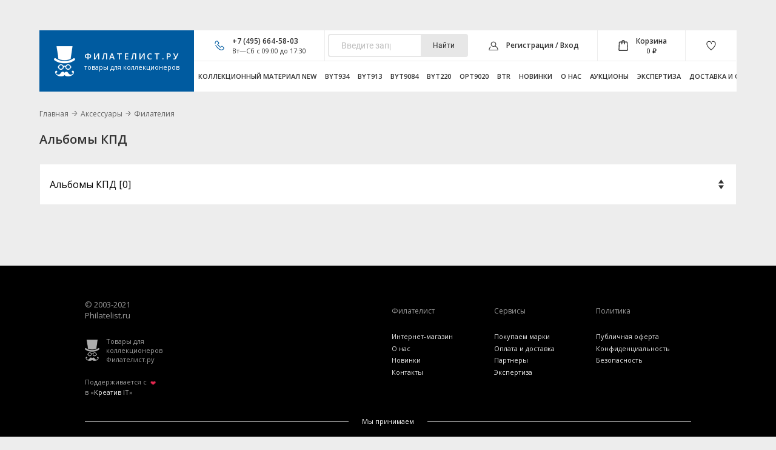

--- FILE ---
content_type: text/html; charset=utf-8
request_url: https://philatelist.ru/category/albomy-kpd/
body_size: 10718
content:
<!DOCTYPE html><html lang="ru_RU"><head><title>Альбомы КПД</title><meta charset="UTF-8"><meta http-equiv="x-ua-compatible" content="IE=edge"><meta name="keywords" content="Альбомы КПД, Philatelist.ru" /><meta name="description" content="" /><meta name="viewport" content="width=device-width, initial-scale=1" /><meta name="wa-expert-hash" content="99144781059afcb51023936510591d4d2b3671b" /><meta name="theme-color" content="#0070b0"><link rel="shortcut icon" href="/favicon.ico" /><link href="https://philatelist.ru/wa-data/public/shop/plugins/bdg/_/css/shopBdgPlugin.css" rel="stylesheet">
<link href="/wa-apps/shop/plugins/preorder/js/arcticmodal/jquery.arcticmodal-0.3.css?10.1.1.1768559307" rel="stylesheet">
<link href="/wa-apps/shop/plugins/preorder/js/arcticmodal/themes/simple.css?10.1.1.1768559307" rel="stylesheet">
<link href="https://philatelist.ru/wa-data/public/shop/plugins/preorder/philatelist/css/shopPreorderPlugin.css" rel="stylesheet">
<script src="/wa-data/public/site/themes/philatelist/js/libs/jquery-1.12.3.min.js"></script><script src="/wa-content/js/jquery-plugins/jquery.cookie.js"></script><script src="/wa-data/public/site/themes/philatelist/js/philatelist.js?v0.1.1.1768559306"></script><script src="/wa-data/public/site/themes/philatelist/js/creative.js"></script><script src="/wa-data/public/site/themes/philatelist/js/jquery.magnific-popup.js"></script><link rel="stylesheet" href="/wa-data/public/site/themes/philatelist/css/magnific-popup.css"><link href='https://fonts.googleapis.com/css?family=Open+Sans:400,700,300,600&subset=cyrillic,latin' rel='stylesheet' type='text/css'><script src="/wa-data/public/site/themes/philatelist/js/plugins/fancybox/jquery.fancybox.js"></script><link rel="stylesheet" href="/wa-data/public/site/themes/philatelist/js/plugins/fancybox/jquery.fancybox.css"><link rel="stylesheet" href="/wa-data/public/site/themes/philatelist/style.css"><link rel="stylesheet" href="/wa-data/public/site/themes/philatelist/creative.css"><script src="/wa-data/public/site/themes/philatelist/js/libs/modernizr-custom.js"></script><script src="/wa-data/public/site/themes/philatelist/js/libs/svg4everybody.min.js"></script><script>svg4everybody();</script><!-- HTML5 shim, for IE6 to IE8 support of HTML5 elements --><!--[if lt IE 9]><script src="//html5shim.googlecode.com/svn/trunk/html5.js"></script><![endif]--><script src="/metrika/getJS/?pageid=38236041"></script>
<script src="/wa-apps/shop/plugins/bdg/js/jquery.colorhelpers.js?10.1.1.1768559307"></script>
<script src="https://philatelist.ru/wa-data/public/shop/plugins/bdg/_/js/shopBdgPlugin.js"></script>
<script src="/wa-apps/shop/plugins/autofill/js/autofill.js?10.1.1.1768559307"></script>
<script src="/wa-apps/shop/plugins/preorder/js/arcticmodal/jquery.arcticmodal-0.3.min.js?10.1.1.1768559307"></script>
<script src="/wa-apps/shop/plugins/preorder/js/jquery.inputmask.js?10.1.1.1768559307"></script>
<script src="/wa-apps/shop/plugins/preorder/js/shopPreorderPlugin.js?10.1.1.1768559307"></script>
<meta property="og:type" content="article">
<meta property="og:url" content="https://philatelist.ru/category/albomy-kpd/">
<!-- BEGIN JIVOSITE CODE {literal} -->
<script type='text/javascript'>
(function(){ var widget_id = 'l6gJ2IUE3Y';
var s = document.createElement('script'); s.type = 'text/javascript'; s.async = true; s.src = '//code.jivosite.com/script/widget/'+widget_id; var ss = document.getElementsByTagName('script')[0]; ss.parentNode.insertBefore(s, ss);})();</script>
<!-- {/literal} END JIVOSITE CODE -->
<meta name="yandex-verification" content="bc63fa0ea506e7fc" /><script type='text/javascript' src='/wa-apps/shop/plugins/quickorder/js/quickorder.js'></script>
                <script type='text/javascript'>
                    jQuery(document).ready(function($) { 
                    	$.quickorder.locale='ru_RU';
			$.quickorder.aftercallback='';
                        ;                    
                    });
                </script>
                <link rel='stylesheet' href='/wa-apps/shop/plugins/quickorder/css/quickorderFrontend.css'><script type="text/javascript">
$(function(){

$.shopBdgPlugin.init({
	// расстояние от ярлыка к ярлыку по вертикали в px
	interval: 35,
	// уровень прозрачности от 0 до 1
	transparency: 0.9
});

})
</script>
	<style type="text/css">
		.autofill-result  {
    position: absolute;
    margin-top:-51px;
    border: 1px solid #ededed!important;
    margin-left:0px;
}
/*Ширина картинки товара */
.autofill-result .img-autofill img{
    width: 50px;
}
.autofill-result {
    background: #ddd;
    z-index: 101;
}
.autofill-result .text-autofill {
    display: block;
    font-weight: normal;
}
.autofill-result .item-autofill {
    clear: both;
    padding: 5px;
    cursor: pointer;
}
.autofill-result .img-autofill {
    float: left;
    margin-right: 8px;
}
/*Стиль выбранного элемента списка при наведении */
.item-autofill.selected {

}

.autofill-result ul {
    margin: 0;
    padding: 0;
}
.autofill-result ul li {
    list-style: none;
}
.autofill-clear {
    clear: both;
}
/*Стиль найденных символов */
.autofill-result .highlight {
    font-size: 16px;
    font-weight: bold;
}
.autofill-result a {
    text-decoration : none;
    text-align: left;
}

@media (min-width: 120em)
html {
    font-size: 18px;
}
@media (min-width: 80em)
.autofill-result  {
    font-size: 14px;
}
@media (min-width: 62em)
.autofill-result  {
    font-size: 12px;
}
.autofill-result  {
    font-size: 13px;
}

.item-autofill.selected  .text-autofill{
   color:white!important;
}

.item-autofill.selected .price-autofill, .item-autofill.selected .show-all-autofill{
     color:white!important;
}

.item-autofill .price-autofill, .show-all-autofill{
     font-weight:bold;
}
	</style>


<style type="text/css">
	.autofill-loading {
		background-image: url("/wa-content/img/loading16.gif");
  		height: 16px;
  		width: 16px;
  		display: inline-block;
  		position: absolute;
	}

	.item-autofill .text-autofill{
		color: #000000	}

	.item-autofill.selected {
		background-color: #005ba0	}

	.show-all-autofill-container {
		text-align: right;
	}

</style>


<script type="text/javascript">

	$(function(){

		$(".header-panel-column .search-field__input").autofill({count_symbols: 3,
				border_list_color : '#666666',
				dropdown_bg : '#ffffff',
				list_width : '',
				wa_app_url : "/",
				 });

	});


</script>
<script type="text/javascript">
    $(document).ready(function () {
        $(document).on('click', '.haggle-button', function () {
            $.fancybox.open({
                href: '/haggle/?product_id=' + $(this).data('product-id'),
                type: 'ajax'
            });
            return false;
        });
    });
</script><script type="text/javascript">
    $(document).ready(function () {
        $(document).on('click', '.haggle2-button', function () {
            $.fancybox.open({
                href: '/haggle2/?product_id=' + $(this).data('product-id'),
                type: 'ajax'
            });
            return false;
        });
    });
</script><script type="text/javascript">
    $(document).ready(function () {
        $(document).on('click', '.haggle3-button', function () {
            $.fancybox.open({
                href: '/haggle3/?product_id=' + $(this).data('product-id'),
                type: 'ajax'
            });
            return false;
        });
    });
</script><script type="text/javascript">

$(function(){
	
	$.shopPreorderPlugin.init({
		done: 'Предзаказ выполнен',
		limit_block_selector: '',
		just_done: 'Предзаказ уже выполнен',
		email_error: 'Email некорректен',
		phone_error: 'Телефонный номер некорректен',
		email_or_phone_error: 'Заполните хотя бы одно из полей телефонный номер или email'
	});
	
	$('[name="preorder_phone"]').inputmask('+7(999)-999-99-99');
	$('[name="preorder_quantity"]').inputmask('9');

})
</script><script src="https://use.fontawesome.com/a183858c90.js"></script><script charset="UTF-8" src="//cdn.sendpulse.com/js/push/2d5b8ce7a834f3d79a7f0234eff1f994_1.js" async></script></head><body><header class="site-header" role="banner">
        <div class="container text-center hidden-lg-up">
          <a href="#mobile-nav" class="hamburger-menu mobile-menu-trigger">
            <span class="hamburger-menu__item hamburger-menu__item--top"></span>
            <span class="hamburger-menu__item hamburger-menu__item--middle"></span>
            <span class="hamburger-menu__item hamburger-menu__item--bottom"></span>
          </a>

          <div class="brand-mobile">
            <a href="/"><div class="brand-mobile-logo">
                <img src="/wa-data/public/site/themes/philatelist/images/brand-primary-logo.png" alt="" width="35" height="50">
              </div>
              <div class="brand-mobile-text">
                <span class="brand-mobile-text__title">Филателист.РУ</span>
                <span class="brand-mobile-text__subtitle">товары для коллекционеров</span>
              </div>
            </a>
          </div>
        </div>
        <div class="site-header-inner container hidden-lg-down">
          <div class="header-column header-column--left">
            <h1 class="brand-primary">
              <a href="/"><div class="brand-primary-logo">
                  <img src="/wa-data/public/site/themes/philatelist/images/brand-primary-logo.png" alt="" width="35" height="50">
                </div>
                <div class="brand-primary-text">
                  <span class="brand-primary-text__title">Филателист.РУ</span>
                  <span class="brand-primary-text__subtitle">товары для коллекционеров</span>
                </div>
              </a>
            </h1>
          </div>
		  
		  
		  
		  
		  
          <div class="header-column header-column--right">
            <div class="header-panel header-panel--top">
              <div class="header-panel-column hidden-lg-down">
                <div class="phone-header">
                  <div class="iconizer">
                    <div class="iconizer-area iconizer-area--image">
                      <div class="iconizer-image">
                        <svg class="icon">
                          <use xlink:href="/wa-data/public/site/themes/philatelist/images/svg-icons.svg#phone"></use>
                        </svg>
                      </div>
                    </div>
                    <div class="iconizer-area iconizer-area--text">
                      <div class="iconizer-text">
					                           <div class="phone-header-number"><a href="tel:+74956645803">+7 (495) 664-58-03</a></div>
						                        <div class="phone-header-text">Вт—Сб с 09:00 до 17:30</div>
                      </div>
                    </div>
                  </div>
                </div>
              </div>

              <div class="header-panel-column" style="padding-left: 5px; padding-right: 0px;">
                <!--<form action="/search/" class="form-search">-->
                  <div class="search-field">
					
                      <div class="js-searchpro__field-wrapper" id="searchpro-field-wrapper-696a12cb0b850" >
		<div class="js-searchpro__field" style="display: none;">
	<div class="searchpro__field">
	<div class="searchpro__field-container js-searchpro__field-container">
		<div class="searchpro__field-input-container">
			<input class="searchpro__field-input js-searchpro__field-input" autocomplete="off"
			       placeholder="Введите запрос..."/>
			<div class="searchpro__field-clear-button js-searchpro__field-clear-button" style="display: none;"></div>
		</div>
				<div class="searchpro__field-button-container">
			<div class="searchpro__field-button js-searchpro__field-button">Найти</div>
		</div>
	</div>
</div>

</div>

<script type="text/javascript">
	(function($) {
		var create_field = function(field) {
			new field('searchpro-field-wrapper-696a12cb0b850', {"dropdown_status":true,"category_status":false,"dropdown_min_length":3,"history_cookie_key":"shop_searchpro_search_history","popular_status":true,"popular_max_count":5,"history_status":true,"history_search_status":true,"history_max_count":5,"clear_button_status":true,"escape_slash":true,"helper_dropdown":{"current":"<div class=\"searchpro__dropdown\">\n\t<div class=\"searchpro__dropdown-group searchpro__dropdown-group-history\">\n\t\t\t\t\t<div class=\"searchpro__dropdown-group-title\">\n\t\t\t\t\u041f\u043e\u043f\u0443\u043b\u044f\u0440\u043d\u044b\u0435 \u0437\u0430\u043f\u0440\u043e\u0441\u044b\n\t\t\t<\/div>\n\t\t\t<div class=\"searchpro__dropdown-group-entities js-searchpro__dropdown-entities\">\n\t\t\t\t\t\t\t\t\t<a class=\"searchpro__dropdown-entity js-searchpro__dropdown-entity\"\n\t\t\t\t\t   data-action=\"value:data-value\" data-value=\"\u043a\u0430\u0442\u0430\u043b\u043e\u0433\" href=\"\/search\/%D0%BA%D0%B0%D1%82%D0%B0%D0%BB%D0%BE%D0%B3\/\">\n\t\t\t\t\t\t\u043a\u0430\u0442\u0430\u043b\u043e\u0433\n\n\t\t\t\t\t\t\t\t\t\t\t<\/a>\n\t\t\t\t\t\t\t\t\t<a class=\"searchpro__dropdown-entity js-searchpro__dropdown-entity\"\n\t\t\t\t\t   data-action=\"value:data-value\" data-value=\"\u043c\u043e\u0441\u043a\u0432\u0430\" href=\"\/search\/%D0%BC%D0%BE%D1%81%D0%BA%D0%B2%D0%B0\/\">\n\t\t\t\t\t\t\u043c\u043e\u0441\u043a\u0432\u0430\n\n\t\t\t\t\t\t\t\t\t\t\t<\/a>\n\t\t\t\t\t\t\t\t\t<a class=\"searchpro__dropdown-entity js-searchpro__dropdown-entity\"\n\t\t\t\t\t   data-action=\"value:data-value\" data-value=\"\u043c\u043e\u0441\u043a\u0432\u0430\" href=\"\/search\/17292\/%D0%BC%D0%BE%D1%81%D0%BA%D0%B2%D0%B0\/\">\n\t\t\t\t\t\t\u043c\u043e\u0441\u043a\u0432\u0430\n\n\t\t\t\t\t\t\t\t\t\t\t\t\t\t\t\t\t\t\t\t\t\t\t\t\t\t\t\t\t\t\t\t\t\t\t\t\t\t\t\t\t\t\t<span class=\"searchpro__dropdown-entity_subname\">\n\t\t\t\t\t\t  \t\t        \u0411\u0423\u0424\u0415\u04203\n\t\t\t\t\t\t\t\t\t<\/span>\n\t\t\t\t\t\t\t\t\t\t\t<\/a>\n\t\t\t\t\t\t\t\t\t<a class=\"searchpro__dropdown-entity js-searchpro__dropdown-entity\"\n\t\t\t\t\t   data-action=\"value:data-value\" data-value=\"\u043c\u043e\u0441\u043a\u0432\u0430\" href=\"\/search\/13204\/%D0%BC%D0%BE%D1%81%D0%BA%D0%B2%D0%B0\/\">\n\t\t\t\t\t\t\u043c\u043e\u0441\u043a\u0432\u0430\n\n\t\t\t\t\t\t\t\t\t\t\t\t\t\t\t\t\t\t\t\t\t\t\t\t\t\t\t\t\t\t\t\t\t\t\t\t\t\t\t\t\t\t\t<span class=\"searchpro__dropdown-entity_subname\">\n\t\t\t\t\t\t  \t\t        \u0424\u0438\u043b\u043e\u043a\u0430\u0440\u0442\u0438\u044f\n\t\t\t\t\t\t\t\t\t<\/span>\n\t\t\t\t\t\t\t\t\t\t\t<\/a>\n\t\t\t\t\t\t\t\t\t<a class=\"searchpro__dropdown-entity js-searchpro__dropdown-entity\"\n\t\t\t\t\t   data-action=\"value:data-value\" data-value=\"\u0447\u0435\u0445\u043e\u0441\u043b\u043e\u0432\u0430\u043a\u0438\u044f\" href=\"\/search\/%D1%87%D0%B5%D1%85%D0%BE%D1%81%D0%BB%D0%BE%D0%B2%D0%B0%D0%BA%D0%B8%D1%8F\/\">\n\t\t\t\t\t\t\u0447\u0435\u0445\u043e\u0441\u043b\u043e\u0432\u0430\u043a\u0438\u044f\n\n\t\t\t\t\t\t\t\t\t\t\t<\/a>\n\t\t\t\t\t\t\t<\/div>\n\t\t\t\t<div class=\"js-searchpro__dropdown-history\">\n\t\t\t\t\t<\/div>\n\t<\/div>\n<\/div>\n","template":"<div class=\"searchpro__dropdown\">\n\t<div class=\"searchpro__dropdown-group searchpro__dropdown-group-history\">\n\t\t\t\t\t<div class=\"searchpro__dropdown-group-title\">\n\t\t\t\t\u041f\u043e\u043f\u0443\u043b\u044f\u0440\u043d\u044b\u0435 \u0437\u0430\u043f\u0440\u043e\u0441\u044b\n\t\t\t<\/div>\n\t\t\t<div class=\"searchpro__dropdown-group-entities js-searchpro__dropdown-entities\">\n\t\t\t\t\t\t\t\t\t<a class=\"searchpro__dropdown-entity js-searchpro__dropdown-entity\"\n\t\t\t\t\t   data-action=\"value:data-value\" data-value=\"\u043a\u0430\u0442\u0430\u043b\u043e\u0433\" href=\"\/search\/%D0%BA%D0%B0%D1%82%D0%B0%D0%BB%D0%BE%D0%B3\/\">\n\t\t\t\t\t\t\u043a\u0430\u0442\u0430\u043b\u043e\u0433\n\n\t\t\t\t\t\t\t\t\t\t\t<\/a>\n\t\t\t\t\t\t\t\t\t<a class=\"searchpro__dropdown-entity js-searchpro__dropdown-entity\"\n\t\t\t\t\t   data-action=\"value:data-value\" data-value=\"\u043c\u043e\u0441\u043a\u0432\u0430\" href=\"\/search\/%D0%BC%D0%BE%D1%81%D0%BA%D0%B2%D0%B0\/\">\n\t\t\t\t\t\t\u043c\u043e\u0441\u043a\u0432\u0430\n\n\t\t\t\t\t\t\t\t\t\t\t<\/a>\n\t\t\t\t\t\t\t\t\t<a class=\"searchpro__dropdown-entity js-searchpro__dropdown-entity\"\n\t\t\t\t\t   data-action=\"value:data-value\" data-value=\"\u043c\u043e\u0441\u043a\u0432\u0430\" href=\"\/search\/17292\/%D0%BC%D0%BE%D1%81%D0%BA%D0%B2%D0%B0\/\">\n\t\t\t\t\t\t\u043c\u043e\u0441\u043a\u0432\u0430\n\n\t\t\t\t\t\t\t\t\t\t\t\t\t\t\t\t\t\t\t\t\t\t\t\t\t\t\t\t\t\t\t\t\t\t\t\t\t\t\t\t\t\t\t<span class=\"searchpro__dropdown-entity_subname\">\n\t\t\t\t\t\t  \t\t        \u0411\u0423\u0424\u0415\u04203\n\t\t\t\t\t\t\t\t\t<\/span>\n\t\t\t\t\t\t\t\t\t\t\t<\/a>\n\t\t\t\t\t\t\t\t\t<a class=\"searchpro__dropdown-entity js-searchpro__dropdown-entity\"\n\t\t\t\t\t   data-action=\"value:data-value\" data-value=\"\u043c\u043e\u0441\u043a\u0432\u0430\" href=\"\/search\/13204\/%D0%BC%D0%BE%D1%81%D0%BA%D0%B2%D0%B0\/\">\n\t\t\t\t\t\t\u043c\u043e\u0441\u043a\u0432\u0430\n\n\t\t\t\t\t\t\t\t\t\t\t\t\t\t\t\t\t\t\t\t\t\t\t\t\t\t\t\t\t\t\t\t\t\t\t\t\t\t\t\t\t\t\t<span class=\"searchpro__dropdown-entity_subname\">\n\t\t\t\t\t\t  \t\t        \u0424\u0438\u043b\u043e\u043a\u0430\u0440\u0442\u0438\u044f\n\t\t\t\t\t\t\t\t\t<\/span>\n\t\t\t\t\t\t\t\t\t\t\t<\/a>\n\t\t\t\t\t\t\t\t\t<a class=\"searchpro__dropdown-entity js-searchpro__dropdown-entity\"\n\t\t\t\t\t   data-action=\"value:data-value\" data-value=\"\u0447\u0435\u0445\u043e\u0441\u043b\u043e\u0432\u0430\u043a\u0438\u044f\" href=\"\/search\/%D1%87%D0%B5%D1%85%D0%BE%D1%81%D0%BB%D0%BE%D0%B2%D0%B0%D0%BA%D0%B8%D1%8F\/\">\n\t\t\t\t\t\t\u0447\u0435\u0445\u043e\u0441\u043b\u043e\u0432\u0430\u043a\u0438\u044f\n\n\t\t\t\t\t\t\t\t\t\t\t<\/a>\n\t\t\t\t\t\t\t<\/div>\n\t\t\t\t<div class=\"js-searchpro__dropdown-history\">\n\t\t\t\t\t\t\t<div class=\"searchpro__dropdown-group-title\">\n\t\t\t\t\t\u0418\u0441\u0442\u043e\u0440\u0438\u044f \u0437\u0430\u043f\u0440\u043e\u0441\u043e\u0432\n\t\t\t\t<\/div>\n\t\t\t\t<div class=\"searchpro__dropdown-group-entities js-searchpro__dropdown-entities\">\n\t\t\t\t\t\t\t\t\t\t\t<a class=\"searchpro__dropdown-entity js-searchpro__dropdown-entity\"\n\t\t\t\t\t\t   data-action=\"value:data-value\" data-value=\"\" href=\"\/search\/%QUERY%\/\">\n\t\t\t\t\t<span class=\"js-searchpro__dropdown-entity_query\">\n\t\t\t\t\t\t\n\t\t\t\t\t<\/span>\n\t\t\t\t\t\t\t\t\t\t\t\t\t\t\t<div class=\"searchpro__dropdown-entity_delete-button js-searchpro__dropdown-entity_delete-button\">\n\t\t\t\t\t\t\t\t\t\u0423\u0434\u0430\u043b\u0438\u0442\u044c\n\t\t\t\t\t\t\t\t<\/div>\n\t\t\t\t\t\t\t\t\t\t\t\t\t<\/a>\n\t\t\t\t\t\t\t\t\t<\/div>\n\t\t\t\t\t<\/div>\n\t<\/div>\n<\/div>\n"}});
		};

		if(window.shop_searchpro_field) {
			create_field(window.shop_searchpro_field);
			return;
		}

		$(document).on('shop-searchpro-field-loaded', function(e, field) {
			create_field(field);
		});
	})(jQuery);
</script>

	</div>
 <script type="text/javascript" src="https://philatelist.ru/searchpro-plugin/config/?v1.13.4.1768559307?385229415"></script> <script type="text/javascript"> (function() { window.shop_searchpro.loader.loadJs('/wa-apps/shop/plugins/searchpro/js/frontend.field.js?v1.13.4.1768559307', 'field', null); window.shop_searchpro.loader.loadCss('https://philatelist.ru/wa-apps/shop/plugins/searchpro/css/frontend.fonts.css?v1.13.4.1768559307'); window.shop_searchpro.loader.loadCss('https://philatelist.ru/wa-data/public/shop/themes/philatelist/searchpro_plugin_field.css?v1.13.4.1768559307'); window.shop_searchpro.loader.loadCss('https://philatelist.ru/wa-data/public/shop/plugins/searchpro/stylesheet/philatelist/field.css?1705057553'); })(); </script> 

                    <!--<input type="search" name="query" class="search-field__input form-control" placeholder="Поиск">-->
                    <!--<button class="search-field__submit"><svg class="icon">
                      <use xlink:href="/wa-data/public/site/themes/philatelist/images/svg-icons.svg#search"></use>
                    </svg></button>-->
                  </div>
                <!--</form>-->
              </div>
                <style>
                    .js-searchpro__dropdown, .js-searchpro__helper { position: fixed;!important;}
                </style>
              <div class="header-panel-column">
                <div class="user-bar-header">
                  <div class="iconizer">
                    <div class="iconizer-area iconizer-area--image">
                      <div class="iconizer-image">
                        <svg class="icon">
                          <use xlink:href="/wa-data/public/site/themes/philatelist/images/svg-icons.svg#user"></use>
                        </svg>
                      </div>
                    </div>
                    <div class="iconizer-area iconizer-area--text">
                      <div class="iconizer-text">
													<a href="javascript:void(0);" id="openAuthForm">Регистрация&nbsp;/&nbsp;Вход</a>
											  </div>
                    </div>
                  </div>
                </div>
								<div id="authFormPh" style="width:252px; position:fixed; top:50px; left:1099px; background:#fafafa; z-index:1000; border: 1px solid #ededed; padding:10px; display:none;">
						
						<div style="margin-bottom:10px;">
							<input type="text" name="login" class="form-control" style="border: 1px solid #ededed; padding:10px;" placeholder="Логин или e-mail">
						</div>
						<div style="margin-bottom:20px;">
							<input type="password" name="password" class="form-control" style="border: 1px solid #ededed; padding:10px;" placeholder="Пароль">
						</div>
						<div class="formerror" style="display:none; color:#ff154c; margin-top: -10px; margin-bottom: 10px;">
							Неверный логин или пароль!
						</div>
						<div style="float:left;">
							<a href="/signup/" class="button-outline" style="padding: 0.86364em 1.31818em;">Регистрация</a>
						</div>
						<div style="float:right;">
							<a href="javascript:void(0);" class="button" id="submitAuth" style="padding: 0.86364em 1.31818em;">Войти</a>
						</div>
						<div style="clear:both;"></div>
																						<div class="wa-auth-adapters" style="text-align:left; width: 272px; height: 26px; margin: 20px 16px -10px -10px; background: #ededed; padding-top: 8px;">
									<div style="margin-left:11px; float:left;">
																																																																																																																																																																																																																																																																											
																														<a href="/oauth.php/twitter/?app=shop"><img alt="Twitter" src="/wa-content/img/auth/twitter-circle.svg" title="Twitter"/></a>
																					<a href="/oauth.php?app=shop&amp;provider=google"><img alt="Google" src="/wa-content/img/auth/google-circle.svg" title="Google"/></a>
																					<a href="/oauth.php?app=shop&amp;provider=vkontakte"><img alt="ВКонтакте" src="/wa-content/img/auth/vkontakte-circle.svg" title="ВКонтакте"/></a>
																					<a href="/oauth.php?app=shop&amp;provider=mailru"><img alt="Mail.Ru" src="/wa-content/img/auth/mailru-circle.svg" title="Mail.Ru"/></a>
																					<a href="/oauth.php?app=shop&amp;provider=yandex"><img alt="Яндекс" src="/wa-content/img/auth/yandex-circle.svg" title="Яндекс"/></a>
																					<a href="/oauth.php?app=shop&amp;provider=facebook"><img alt="Facebook" src="/wa-content/img/auth/facebook-circle.svg" title="Facebook"/></a>
																												</div>
									<div style="float:right;">
										<a class="link-dotted" style="margin-right:11px;" href="/forgotpassword/">Забыли пароль?</a>
									</div>
								</div>
								<script type="text/javascript">
								$("div.wa-auth-adapters a:not(.link-dotted)").click(function () {
									var left = (screen.width - 600) / 2;
									var top = (screen.height - 500) / 2;
									window.open($(this).attr('href'),'oauth', "width=600,height=500,left="+left+",top="+top+",status=no,toolbar=no,menubar=no");
									return false;
								});
								</script>
													<script>
							
							$('#submitAuth').on("click", function()
							{
								$('#submitAuth').html("Ждите...");
								$.ajax({
									type : 'POST',
									url : '/login/', 
									data : {wa_auth_login: 1, login: $("#authFormPh input:eq(0)").val(), password:  $("#authFormPh input:eq(1)").val()},
									success: function(data)
									{
										if(/#НЕАВТОРИЗОВАН#/.test(data))
										{
											$("#authFormPh input").css('border','1px solid #ff154c');
											$("#authFormPh .formerror").show();
											$('#submitAuth').html("Войти");
										}
										else
										{
											$("#authFormPh").hide();
											window.location.reload();
										}
									}
								});							
							});
						</script>
				</div>
				              </div>
			               <div class="header-panel-column">
                <a href="/cart/" class="basket-header">
                  <div class="iconizer">
                    <div class="iconizer-area iconizer-area--image">
                      <div class="iconizer-image basket-header__holder-badge">
                        <svg class="icon">
                          <use xlink:href="/wa-data/public/site/themes/philatelist/images/svg-icons.svg#basket"></use>
                        </svg>
                        <div class="badge" style="display:none;">
                          <div class="badge__item">0</div>
                        </div>
                      </div>
                    </div>
                    <div class="iconizer-area iconizer-area--text">
                      <div class="iconizer-text">
                        <div class="basket-header__caption">Корзина</div>
                        <div class="basket-header__sum">0 <span class="ruble">₽</span></div>
                      </div>
                    </div>
                  </div>
                </a>
              </div>
			              <div class="header-panel-column">
                <a href="/search/?get=favorites" class="favorite-header">
                  <svg class="icon">
                    <use xlink:href="/wa-data/public/site/themes/philatelist/images/svg-icons.svg#heart"></use>
                  </svg>
                  <div class="badge">
                    <div class="badge__item" style="display:none;">1</div>
                  </div>
                </a>
              </div>
            </div>
			            <div class="header-panel header-panel--bottom">
              <nav class="primary-nav" role="navigation">
                <ul class="primary-nav-list">
														  <li class="primary-nav-item"><a href="/category/category_15975/" class="primary-nav-link">Коллекционный материал NEW</a></li>
										  <li class="primary-nav-item"><a href="/category/category_17314/" class="primary-nav-link">byt934</a></li>
										  <li class="primary-nav-item"><a href="/category/category_17315/" class="primary-nav-link">byt913</a></li>
										  <li class="primary-nav-item"><a href="/category/category_17316/" class="primary-nav-link">byt9084</a></li>
										  <li class="primary-nav-item"><a href="/category/category_17317/" class="primary-nav-link">byt220</a></li>
										  <li class="primary-nav-item"><a href="/category/category_17318/" class="primary-nav-link">opt9020</a></li>
										  <li class="primary-nav-item"><a href="/category/category_17322/" class="primary-nav-link">btr</a></li>
					                
																																																																			<li class="primary-nav-item"><a href="/last_product/" class="primary-nav-link">Новинки</a></li>
																																											<li class="primary-nav-item"><a href="/o-nas/" class="primary-nav-link">О нас</a></li>
																																											<li class="primary-nav-item"><a href="/auktsiony/" class="primary-nav-link">Аукционы</a></li>
																																											<li class="primary-nav-item"><a href="/ekspertiza/" class="primary-nav-link">Экспертиза</a></li>
																																											<li class="primary-nav-item"><a href="/dostavka-i-oplata/" class="primary-nav-link">Доставка и оплата</a></li>
																																																																																																							<li class="primary-nav-item"><a href="/kontakty/" class="primary-nav-link">Контакты</a></li>
																																																																																																																																																																																															                </ul>
              </nav>
            </div>
          </div>
        </div>
      </header>
	
	<script>
			window.addEventListener('error', function(e)
			{
				var imgSrc = e.target.src;
				if(/wa-data\/public\/shop\/products/.test(imgSrc) && !/shopImagethumb/.test(imgSrc))
				{
					var preSplitImgSrc = imgSrc.split('/');
					var splitImgSrc = preSplitImgSrc[preSplitImgSrc.length-1].split('.');
					var xmlHttp = new XMLHttpRequest();
					xmlHttp.open('GET', '/shopPluginImagethumb/?image_id='+splitImgSrc[0]+'&format='+splitImgSrc[1], true);
					xmlHttp.send();
					xmlHttp.onreadystatechange = function() {
						if (xmlHttp.readyState != 4) return;
						e.target.src = imgSrc + '?shopImagethumb' + new Date().getTime();
					}
				}
			}, true);
		</script><div class="site"><div class="container"><ul class="breadcrumbs" itemprop="breadcrumb"><li class="s-breadcrumb-item"><a class="s-breadcrumb-link" href="/">Главная</a></li><li class="s-breadcrumb-item"><a class="s-breadcrumb-link" href="/category/aksessuary_2u/">Аксессуары</a></li><li class="s-breadcrumb-item"><a class="s-breadcrumb-link" href="/category/2/">Филателия</a></li></ul></div><div class="page__header container">
  <h1 class="page__title">Альбомы КПД</h1>
</div>
 <div class="site-content">
          <div class="content-area">
            <main class="site-main" role="main">
			  			  			  
				<div class="section section-categories">
					<div class="container">
					  
										  <form class="categories-nav-alt" action="" method="">
						<select onChange="window.location = $(this).val();" class="form-control form-control--big">
															<option class="bold-option" value="/category/albomy-kpd/" selected>Альбомы КПД [0]</option>
															<option class="bold-option" value="/category/67/">Альбомы и листы: &quot;MULTI BIG&quot;, &quot;MULTI COLLECT&quot;,&quot;UNIPLATE&quot;,PUBLICA [0]</option>
															<option  value="/category/albomy-i-listy-multi-big-/">Альбомы и листы &quot;MULTI BIG&quot; [0]</option>
															<option  value="/category/albomi-i-listi-multi-collect/">Альбомы и листы &quot;MULTI COLLECT&quot; [0]</option>
															<option  value="/category/albomy-i-listy-publica-m/">Альбомы и листы PUBLICA  &quot;М&quot; [0]</option>
															<option  value="/category/albomy-i-listy-publica-l/">Альбомы и листы PUBLICA &quot;L&quot; [0]</option>
															<option  value="/category/uniplate/">Альбомы и листы &quot;UNIPLATE&quot; [0]</option>
															<option class="bold-option" value="/category/5/">Папки-переплёты и листы к ним [0]</option>
															<option  value="/category/vistavochnie-listy-blanko/">Выставочные листы  BLANKO [0]</option>
															<option  value="/category/listy-sistemy-omnia-/">Листы системы Omnia [0]</option>
															<option  value="/category/listy-lindner-t-blanko/">Листы LINDNER-T- Blanko [0]</option>
															<option  value="/category/papki-pereplyoty/">Папки-переплёты [0]</option>
															<option  value="/category/prozrachnie-listy-oblogki/">Прозрачные листы-обложки [0]</option>
															<option class="bold-option" value="/category/nakleyki-na-albomi/">Наклейки на альбомы [0]</option>
															<option  value="/category/goda/">Года [0]</option>
															<option  value="/category/nomera/">Номера [0]</option>
															<option  value="/category/151/">Разное [0]</option>
															<option  value="/category/sport/">Спорт [0]</option>
															<option  value="/category/131/">Тире [0]</option>
															<option  value="/category/130/">Страны [0]</option>
															<option class="bold-option" value="/category/listy-s-illjustracijami-marok-ves-mir/">Иллюстрированные листы [0]</option>
															<option  value="/category/154/">Внеевропейские страны [0]</option>
															<option  value="/category/listi-ves-mir-germany/">Германия [0]</option>
															<option  value="/category/listi-ves-mir-europa/">Европа [0]</option>
															<option  value="/category/rsfsrsssrrossija/">РСФСР,СССР,РОССИЯ [0]</option>
															<option  value="/category/sng_2e/">СНГ [0]</option>
															<option class="bold-option" value="/category/klemmtashe-dlya-marok/">Клеммташе для марок [0]</option>
															<option  value="/category/klemmtashe-firmy-lindner/">Клеммташе фирмы Lindner [0]</option>
															<option  value="/category/klemmtashe-firmy-havid/">Клеммташе фирмы Hawid [0]</option>
															<option  value="/category/klemmtashe-firmy-davo/">Клеммташе фирмы Davo [0]</option>
															<option class="bold-option" value="/category/klyassery-dlya-marok/">Кляссеры для марок [1]</option>
															<option  value="/category/klyassery-izdaniya-standart/">Кляссеры издания STANDART [0]</option>
															<option  value="/category/klyassery-izdaniya-elegant-nubuk/">Кляссеры издания ELEGANT nubuk [0]</option>
															<option  value="/category/klyassery-izdaniya-elegant/">Кляссеры издания ELEGANT [0]</option>
															<option  value="/category/klyassery-izdaniya-lotos/">Кляссеры издания LOTOS [1]</option>
															<option  value="/category/klyassernye-listy/">Кляссерные листы [0]</option>
															<option  value="/category/klyassery-metallicheskie-ugly/">Кляссеры Металлические углы [0]</option>
															<option  value="/category/klyassery-kozha/">Кляссеры Кожа [0]</option>
															<option class="bold-option" value="/category/box-i-kulisi-dlya-marok/">Бокс и кулисы  для марок [0]</option>
															<option  value="/category/box-dlya-marok/">Бокс для  кулис [0]</option>
															<option  value="/category/kulisy-dlja-marok/">Кулисы для марок [0]</option>
															<option class="bold-option" value="/category/filateliya-aksessuari/">Филателистические Аксессуары [0]</option>
															<option  value="/category/35/">Лупы [0]</option>
															<option  value="/category/zubtsimery/">Zubtsimery [0]</option>
															<option  value="/category/pergamentnye-paketiki/">Пергаментные пакетики [0]</option>
															<option  value="/category/filatelia-aksessuari-raznoe/">Разное [0]</option>
															<option  value="/category/kosmetika-dlja-marok/">Косметика для марок [0]</option>
															<option  value="/category/34/">Пинцеты [0]</option>
															<option  value="/category/ugolki-samoklejushiesja/">Уголки самоклеющиеся [0]</option>
															<option  value="/category/rezaki/">Резаки [0]</option>
															<option class="bold-option" value="/category/katalogi-po-filatelii/">Каталоги по филателии [11]</option>
															<option  value="/category/katalogi-utsenennye-i-bu/">Каталоги и книги по сниженным ценам и б/у [0]</option>
															<option  value="/category/katalogi-disney/">Каталоги Дисней [0]</option>
															<option  value="/category/katalogi-michel/">Каталоги &quot;MICHEL&quot; [0]</option>
															<option  value="/category/katalogi-raznykh-stan/">Каталоги разных стан [2]</option>
															<option  value="/category/katalogi-domfil/">Каталоги &quot;Domfil&quot; [0]</option>
															<option  value="/category/katalogi-po-zemstvu/">Каталоги  Земство [0]</option>
															<option  value="/category/katalogi-raznye-izdaniya/">Каталоги Разные издания [5]</option>
															<option  value="/category/katalogi-standart-kollektsiya/">Каталоги Стандарт-Коллекция [4]</option>
															<option  value="/category/katalogi-pod-redaktsiey-soloveva/">Каталоги под редакцией Соловьева [0]</option>
															<option  value="/category/ukr/">Каталоги Украины [0]</option>
															<option class="bold-option" value="/category/listy-dlya-konvertov-kobra/">Листы для конвертов &quot;KOBRA&quot; [0]</option>
													</select>
					  </form>
									</div>
				  </div>
				 
				 				 <div class="section">
				 <div class="container" id="category_content_container">
									</div>
				</div>
            </main>
          </div>
        </div>

<!--
<div class="s-category-wrapper">
    
            No products here
    </div>--><footer class="site-footer" role="contentinfo"><div class="container container--narrow"><div class="row site-footer__line"><div class="col-sm-3 col-md-6"><p class="site-footer__copyright">© 2003-2021 <br>Philatelist.ru</p><p class="brand-secondary"><span class="brand-secondary__logo"><img src="/wa-data/public/site/themes/philatelist/images/brand-secondary-logo.png" alt="" width="24" height="34"></span><span class="brand-secondary__text">Товары для <br>коллекционеров <br>Филателист.ру</span></p><p class="site-developer">Поддерживается с <span>❤</span> <br> в «<a href="https://creativit.ru">Креатив IT</a>» </p></div><div class="col-4 col-sm-3 col-md-2"><h4 class="site-footer__caption">Филателист</h4><ul class="site-footer__nav"><li><a href="/">Интернет-магазин</a></li><li><a href="/o-nas/">О нас</a></li><li><a href="/last_product/">Новинки</a></li><li><a href="/kontakty/">Контакты</a></li></ul></div><div class="col-4 col-sm-3 col-md-2"><h4 class="site-footer__caption">Сервисы</h4><ul class="site-footer__nav"><li><a href="/soon/">Покупаем марки</a></li><li><a href="/dostavka-i-oplata/">Оплата и доставка</a></li><li><a href="/partnery/">Партнеры</a></li><li><a href="/ekspertiza/">Экспертиза</a></li></ul></div><div class="col-4 col-sm-3 col-md-2"><h4 class="site-footer__caption">Политика</h4><ul class="site-footer__nav"><li><a href="/dogovor-oferta/">Публичная оферта</a></li><li><a href="/soon/">Конфиденциальность</a></li><li><a href="/soon/">Безопасность</a></li></ul></div></div><div class="site-footer__line"><p class="site-footer__title"><span>Мы принимаем</span></p><div class="site-footer__payment"><img src="/wa-data/public/site/themes/philatelist/images/payment_system/visa.png" alt="" width="73" height="48"><img src="/wa-data/public/site/themes/philatelist/images/payment_system/mastercard.png" alt="" width="76" height="45"><img src="/wa-data/public/site/themes/philatelist/images/payment_system/maestro.png" alt="" width="76" height="45"><img src="/wa-data/public/site/themes/philatelist/images/payment_system/sberbank.png" alt="" width="55" height="52"></div></div><div class="site-footer__line"><p class="site-footer__address">Контакты: г. Москва, 1-я Брестская улица, 35, офис 219-A<br>Телефон: +7 (495) 664-58-03</p></div></div></footer></div><div class="mobile-navbar js-mobile-navbar">

      
        <div class="mobile-navbar-column mobile-navbar-column--brand">
          <div class="brand-primary">
              <a href="/"><div class="brand-primary-logo">
                  <img src="/wa-data/public/site/themes/philatelist/images/brand-primary-logo.png" alt="" width="35" height="50">
                </div>
                <div class="brand-primary-text">
                  <span class="brand-primary-text__title">Филателист.РУ</span>
                  <span class="brand-primary-text__subtitle">товары для коллекционеров</span>
                </div>
              </a>
            </div>
        </div>
        <div class="mobile-navbar-column mobile-navbar-column--search">
          
            <div class="js-searchpro__field-wrapper" id="searchpro-field-wrapper-696a12cb16001" >
		<div class="js-searchpro__field" style="display: none;">
	<div class="searchpro__field">
	<div class="searchpro__field-container js-searchpro__field-container">
		<div class="searchpro__field-input-container">
			<input class="searchpro__field-input js-searchpro__field-input" autocomplete="off"
			       placeholder="Введите запрос..."/>
			<div class="searchpro__field-clear-button js-searchpro__field-clear-button" style="display: none;"></div>
		</div>
				<div class="searchpro__field-button-container">
			<div class="searchpro__field-button js-searchpro__field-button">Найти</div>
		</div>
	</div>
</div>

</div>

<script type="text/javascript">
	(function($) {
		var create_field = function(field) {
			new field('searchpro-field-wrapper-696a12cb16001', {"dropdown_status":true,"category_status":false,"dropdown_min_length":3,"history_cookie_key":"shop_searchpro_search_history","popular_status":true,"popular_max_count":5,"history_status":true,"history_search_status":true,"history_max_count":5,"clear_button_status":true,"escape_slash":true,"helper_dropdown":{"current":"<div class=\"searchpro__dropdown\">\n\t<div class=\"searchpro__dropdown-group searchpro__dropdown-group-history\">\n\t\t\t\t\t<div class=\"searchpro__dropdown-group-title\">\n\t\t\t\t\u041f\u043e\u043f\u0443\u043b\u044f\u0440\u043d\u044b\u0435 \u0437\u0430\u043f\u0440\u043e\u0441\u044b\n\t\t\t<\/div>\n\t\t\t<div class=\"searchpro__dropdown-group-entities js-searchpro__dropdown-entities\">\n\t\t\t\t\t\t\t\t\t<a class=\"searchpro__dropdown-entity js-searchpro__dropdown-entity\"\n\t\t\t\t\t   data-action=\"value:data-value\" data-value=\"\u043a\u0430\u0442\u0430\u043b\u043e\u0433\" href=\"\/search\/%D0%BA%D0%B0%D1%82%D0%B0%D0%BB%D0%BE%D0%B3\/\">\n\t\t\t\t\t\t\u043a\u0430\u0442\u0430\u043b\u043e\u0433\n\n\t\t\t\t\t\t\t\t\t\t\t<\/a>\n\t\t\t\t\t\t\t\t\t<a class=\"searchpro__dropdown-entity js-searchpro__dropdown-entity\"\n\t\t\t\t\t   data-action=\"value:data-value\" data-value=\"\u043c\u043e\u0441\u043a\u0432\u0430\" href=\"\/search\/%D0%BC%D0%BE%D1%81%D0%BA%D0%B2%D0%B0\/\">\n\t\t\t\t\t\t\u043c\u043e\u0441\u043a\u0432\u0430\n\n\t\t\t\t\t\t\t\t\t\t\t<\/a>\n\t\t\t\t\t\t\t\t\t<a class=\"searchpro__dropdown-entity js-searchpro__dropdown-entity\"\n\t\t\t\t\t   data-action=\"value:data-value\" data-value=\"\u043c\u043e\u0441\u043a\u0432\u0430\" href=\"\/search\/17292\/%D0%BC%D0%BE%D1%81%D0%BA%D0%B2%D0%B0\/\">\n\t\t\t\t\t\t\u043c\u043e\u0441\u043a\u0432\u0430\n\n\t\t\t\t\t\t\t\t\t\t\t\t\t\t\t\t\t\t\t\t\t\t\t\t\t\t\t\t\t\t\t\t\t\t\t\t\t\t\t\t\t\t\t<span class=\"searchpro__dropdown-entity_subname\">\n\t\t\t\t\t\t  \t\t        \u0411\u0423\u0424\u0415\u04203\n\t\t\t\t\t\t\t\t\t<\/span>\n\t\t\t\t\t\t\t\t\t\t\t<\/a>\n\t\t\t\t\t\t\t\t\t<a class=\"searchpro__dropdown-entity js-searchpro__dropdown-entity\"\n\t\t\t\t\t   data-action=\"value:data-value\" data-value=\"\u043c\u043e\u0441\u043a\u0432\u0430\" href=\"\/search\/13204\/%D0%BC%D0%BE%D1%81%D0%BA%D0%B2%D0%B0\/\">\n\t\t\t\t\t\t\u043c\u043e\u0441\u043a\u0432\u0430\n\n\t\t\t\t\t\t\t\t\t\t\t\t\t\t\t\t\t\t\t\t\t\t\t\t\t\t\t\t\t\t\t\t\t\t\t\t\t\t\t\t\t\t\t<span class=\"searchpro__dropdown-entity_subname\">\n\t\t\t\t\t\t  \t\t        \u0424\u0438\u043b\u043e\u043a\u0430\u0440\u0442\u0438\u044f\n\t\t\t\t\t\t\t\t\t<\/span>\n\t\t\t\t\t\t\t\t\t\t\t<\/a>\n\t\t\t\t\t\t\t\t\t<a class=\"searchpro__dropdown-entity js-searchpro__dropdown-entity\"\n\t\t\t\t\t   data-action=\"value:data-value\" data-value=\"\u0447\u0435\u0445\u043e\u0441\u043b\u043e\u0432\u0430\u043a\u0438\u044f\" href=\"\/search\/%D1%87%D0%B5%D1%85%D0%BE%D1%81%D0%BB%D0%BE%D0%B2%D0%B0%D0%BA%D0%B8%D1%8F\/\">\n\t\t\t\t\t\t\u0447\u0435\u0445\u043e\u0441\u043b\u043e\u0432\u0430\u043a\u0438\u044f\n\n\t\t\t\t\t\t\t\t\t\t\t<\/a>\n\t\t\t\t\t\t\t<\/div>\n\t\t\t\t<div class=\"js-searchpro__dropdown-history\">\n\t\t\t\t\t<\/div>\n\t<\/div>\n<\/div>\n","template":"<div class=\"searchpro__dropdown\">\n\t<div class=\"searchpro__dropdown-group searchpro__dropdown-group-history\">\n\t\t\t\t\t<div class=\"searchpro__dropdown-group-title\">\n\t\t\t\t\u041f\u043e\u043f\u0443\u043b\u044f\u0440\u043d\u044b\u0435 \u0437\u0430\u043f\u0440\u043e\u0441\u044b\n\t\t\t<\/div>\n\t\t\t<div class=\"searchpro__dropdown-group-entities js-searchpro__dropdown-entities\">\n\t\t\t\t\t\t\t\t\t<a class=\"searchpro__dropdown-entity js-searchpro__dropdown-entity\"\n\t\t\t\t\t   data-action=\"value:data-value\" data-value=\"\u043a\u0430\u0442\u0430\u043b\u043e\u0433\" href=\"\/search\/%D0%BA%D0%B0%D1%82%D0%B0%D0%BB%D0%BE%D0%B3\/\">\n\t\t\t\t\t\t\u043a\u0430\u0442\u0430\u043b\u043e\u0433\n\n\t\t\t\t\t\t\t\t\t\t\t<\/a>\n\t\t\t\t\t\t\t\t\t<a class=\"searchpro__dropdown-entity js-searchpro__dropdown-entity\"\n\t\t\t\t\t   data-action=\"value:data-value\" data-value=\"\u043c\u043e\u0441\u043a\u0432\u0430\" href=\"\/search\/%D0%BC%D0%BE%D1%81%D0%BA%D0%B2%D0%B0\/\">\n\t\t\t\t\t\t\u043c\u043e\u0441\u043a\u0432\u0430\n\n\t\t\t\t\t\t\t\t\t\t\t<\/a>\n\t\t\t\t\t\t\t\t\t<a class=\"searchpro__dropdown-entity js-searchpro__dropdown-entity\"\n\t\t\t\t\t   data-action=\"value:data-value\" data-value=\"\u043c\u043e\u0441\u043a\u0432\u0430\" href=\"\/search\/17292\/%D0%BC%D0%BE%D1%81%D0%BA%D0%B2%D0%B0\/\">\n\t\t\t\t\t\t\u043c\u043e\u0441\u043a\u0432\u0430\n\n\t\t\t\t\t\t\t\t\t\t\t\t\t\t\t\t\t\t\t\t\t\t\t\t\t\t\t\t\t\t\t\t\t\t\t\t\t\t\t\t\t\t\t<span class=\"searchpro__dropdown-entity_subname\">\n\t\t\t\t\t\t  \t\t        \u0411\u0423\u0424\u0415\u04203\n\t\t\t\t\t\t\t\t\t<\/span>\n\t\t\t\t\t\t\t\t\t\t\t<\/a>\n\t\t\t\t\t\t\t\t\t<a class=\"searchpro__dropdown-entity js-searchpro__dropdown-entity\"\n\t\t\t\t\t   data-action=\"value:data-value\" data-value=\"\u043c\u043e\u0441\u043a\u0432\u0430\" href=\"\/search\/13204\/%D0%BC%D0%BE%D1%81%D0%BA%D0%B2%D0%B0\/\">\n\t\t\t\t\t\t\u043c\u043e\u0441\u043a\u0432\u0430\n\n\t\t\t\t\t\t\t\t\t\t\t\t\t\t\t\t\t\t\t\t\t\t\t\t\t\t\t\t\t\t\t\t\t\t\t\t\t\t\t\t\t\t\t<span class=\"searchpro__dropdown-entity_subname\">\n\t\t\t\t\t\t  \t\t        \u0424\u0438\u043b\u043e\u043a\u0430\u0440\u0442\u0438\u044f\n\t\t\t\t\t\t\t\t\t<\/span>\n\t\t\t\t\t\t\t\t\t\t\t<\/a>\n\t\t\t\t\t\t\t\t\t<a class=\"searchpro__dropdown-entity js-searchpro__dropdown-entity\"\n\t\t\t\t\t   data-action=\"value:data-value\" data-value=\"\u0447\u0435\u0445\u043e\u0441\u043b\u043e\u0432\u0430\u043a\u0438\u044f\" href=\"\/search\/%D1%87%D0%B5%D1%85%D0%BE%D1%81%D0%BB%D0%BE%D0%B2%D0%B0%D0%BA%D0%B8%D1%8F\/\">\n\t\t\t\t\t\t\u0447\u0435\u0445\u043e\u0441\u043b\u043e\u0432\u0430\u043a\u0438\u044f\n\n\t\t\t\t\t\t\t\t\t\t\t<\/a>\n\t\t\t\t\t\t\t<\/div>\n\t\t\t\t<div class=\"js-searchpro__dropdown-history\">\n\t\t\t\t\t\t\t<div class=\"searchpro__dropdown-group-title\">\n\t\t\t\t\t\u0418\u0441\u0442\u043e\u0440\u0438\u044f \u0437\u0430\u043f\u0440\u043e\u0441\u043e\u0432\n\t\t\t\t<\/div>\n\t\t\t\t<div class=\"searchpro__dropdown-group-entities js-searchpro__dropdown-entities\">\n\t\t\t\t\t\t\t\t\t\t\t<a class=\"searchpro__dropdown-entity js-searchpro__dropdown-entity\"\n\t\t\t\t\t\t   data-action=\"value:data-value\" data-value=\"\" href=\"\/search\/%QUERY%\/\">\n\t\t\t\t\t<span class=\"js-searchpro__dropdown-entity_query\">\n\t\t\t\t\t\t\n\t\t\t\t\t<\/span>\n\t\t\t\t\t\t\t\t\t\t\t\t\t\t\t<div class=\"searchpro__dropdown-entity_delete-button js-searchpro__dropdown-entity_delete-button\">\n\t\t\t\t\t\t\t\t\t\u0423\u0434\u0430\u043b\u0438\u0442\u044c\n\t\t\t\t\t\t\t\t<\/div>\n\t\t\t\t\t\t\t\t\t\t\t\t\t<\/a>\n\t\t\t\t\t\t\t\t\t<\/div>\n\t\t\t\t\t<\/div>\n\t<\/div>\n<\/div>\n"}});
		};

		if(window.shop_searchpro_field) {
			create_field(window.shop_searchpro_field);
			return;
		}

		$(document).on('shop-searchpro-field-loaded', function(e, field) {
			create_field(field);
		});
	})(jQuery);
</script>

	</div>
 <script type="text/javascript" src="https://philatelist.ru/searchpro-plugin/config/?v1.13.4.1768559307?1695511847"></script> <script type="text/javascript"> (function() { window.shop_searchpro.loader.loadJs('/wa-apps/shop/plugins/searchpro/js/frontend.field.js?v1.13.4.1768559307', 'field', null); window.shop_searchpro.loader.loadCss('https://philatelist.ru/wa-apps/shop/plugins/searchpro/css/frontend.fonts.css?v1.13.4.1768559307'); window.shop_searchpro.loader.loadCss('https://philatelist.ru/wa-data/public/shop/themes/philatelist/searchpro_plugin_field.css?v1.13.4.1768559307'); window.shop_searchpro.loader.loadCss('https://philatelist.ru/wa-data/public/shop/plugins/searchpro/stylesheet/philatelist/field.css?1705057553'); })(); </script> 
        </div>
        <style>
            .mm-opened .searchpro__dropdown a.searchpro__dropdown-entity {
                color: #000!important;
                text-decoration: none;
            }
            .mm-navbar-top {
                height: 225px !important;
            }
            .mm-panels {
                top: 225px !important;
            }
        </style>

        <div class="mobile-navbar-column mobile-navbar-column--user-bar" style="border-bottom:0px;">
          <!-- <div class="user-bar-header">
            <div class="iconizer">
              <div class="iconizer-area iconizer-area--image">
                <div class="iconizer-image">
                  <svg class="icon">
                    <use xlink:href="/wa-data/public/site/themes/philatelist/images/svg-icons.svg#user"></use>
                  </svg>
                </div>
              </div>
              <div class="iconizer-area iconizer-area--text">
                <div class="iconizer-text"><a href="">Вход</a> / <a href="">Регистрация</a></div>
              </div>
            </div>
          </div> -->

          <!-- Вошедший пользователь -->
            <div class="iconizer">
              <div class="iconizer-area iconizer-area--image">
                <div class="iconizer-image">
                  <svg class="icon">
                    <use xlink:href="/wa-data/public/site/themes/philatelist/images/svg-icons.svg#user"></use>
                  </svg>
                </div>
              </div>
              <div class="iconizer-area iconizer-area--text">
                					<a href="/my/">Регистрация / Вход</a>
				              </div>
            </div>
        </div>
		        <div class="mobile-navbar-column mobile-navbar-column--basket">
          <a href="/cart/" class="basket-header">
            <div class="iconizer">
              <div class="iconizer-area iconizer-area--image">
                <div class="iconizer-image basket-header__holder-badge">
                  <svg class="icon">
                    <use xlink:href="/wa-data/public/site/themes/philatelist/images/svg-icons.svg#basket"></use>
                  </svg>
                   <div class="badge" style="display:none;">
					  <div class="badge__item">0</div>
					</div>
                </div>
              </div>
              <div class="iconizer-area iconizer-area--text">
                <div class="iconizer-text">
                  <div class="basket-header__caption">Корзина</div>
                  <div class="basket-header__sum">0 <span class="ruble">₽</span></div>
                </div>
              </div>
            </div>
          </a>
        </div>
		        <div class="mobile-navbar-column mobile-navbar-column--favorite">
          <a href="/search/?get=favorites" class="favorite-header">
            <svg class="icon">
              <use xlink:href="/wa-data/public/site/themes/philatelist/images/svg-icons.svg#heart"></use>
            </svg>
            <div class="badge">
              <div class="badge__item" style="display:none;">1</div>
            </div>
          </a>
        </div>
      </div>
		      <nav class="mobile-nav" id="mobile-nav" role="navigation">
        <ul class="mobile-nav-list">
						  <li class="mobile-nav-item"><a href="/category/category_15975/" class="mobile-nav-link">Коллекционный материал NEW</a></li>
				  <li class="mobile-nav-item"><a href="/category/category_17314/" class="mobile-nav-link">byt934</a></li>
				  <li class="mobile-nav-item"><a href="/category/category_17315/" class="mobile-nav-link">byt913</a></li>
				  <li class="mobile-nav-item"><a href="/category/category_17316/" class="mobile-nav-link">byt9084</a></li>
				  <li class="mobile-nav-item"><a href="/category/category_17317/" class="mobile-nav-link">byt220</a></li>
				  <li class="mobile-nav-item"><a href="/category/category_17318/" class="mobile-nav-link">opt9020</a></li>
				  <li class="mobile-nav-item"><a href="/category/category_17322/" class="mobile-nav-link">btr</a></li>
		          																															 <li class="mobile-nav-item"><a href="/last_product/" class="mobile-nav-link">Новинки</a></li>
																					 <li class="mobile-nav-item"><a href="/o-nas/" class="mobile-nav-link">О нас</a></li>
																					 <li class="mobile-nav-item"><a href="/auktsiony/" class="mobile-nav-link">Аукционы</a></li>
																					 <li class="mobile-nav-item"><a href="/ekspertiza/" class="mobile-nav-link">Экспертиза</a></li>
																					 <li class="mobile-nav-item"><a href="/dostavka-i-oplata/" class="mobile-nav-link">Доставка и оплата</a></li>
																																																			 <li class="mobile-nav-item"><a href="/kontakty/" class="mobile-nav-link">Контакты</a></li>
																																																																																															        </ul>
      </nav><script src="/wa-data/public/site/themes/philatelist/js/plugins.js"></script><script src="/wa-data/public/site/themes/philatelist/js/site.js"></script><!-- Yandex.Metrika counter -->
<script type="text/javascript" >
    (function (d, w, c) {
        (w[c] = w[c] || []).push(function() {
            try {
                w.yaCounter31364243 = new Ya.Metrika({
                    id:31364243,
                    clickmap:true,
                    trackLinks:true,
                    accurateTrackBounce:true,
                    webvisor:true,
                    trackHash:true
                });
            } catch(e) { }
        });

        var n = d.getElementsByTagName("script")[0],
            s = d.createElement("script"),
            f = function () { n.parentNode.insertBefore(s, n); };
        s.type = "text/javascript";
        s.async = true;
        s.src = "https://mc.yandex.ru/metrika/watch.js";

        if (w.opera == "[object Opera]") {
            d.addEventListener("DOMContentLoaded", f, false);
        } else { f(); }
    })(document, window, "yandex_metrika_callbacks");
</script>
<noscript><div><img src="https://mc.yandex.ru/watch/31364243" style="position:absolute; left:-9999px;" alt="" /></div></noscript>
<!-- /Yandex.Metrika counter --><script type="text/javascript">$(document).ready(function(){
  $(window).scroll(function () {if ($(this).scrollTop() > 300) {$('#scroller').fadeIn();} else {$('#scroller').fadeOut();}});
  $('#scroller').click(function () {$('body,html').animate({scrollTop: 0}, 600); return false;});
});</script>
<div id="scroller" class="b-top" style="display: none;"><span class="b-top-but">наверх</span></div>
<style>.b-top {
  z-index:2600;position:fixed;left:0;
  bottom:100px;width:100%;
  opacity:0.5;filter:alpha(opacity=50);
}
.b-top:hover {opacity:1;filter:alpha(opacity=100);cursor:pointer;}
.b-top-but {
  z-index:2600;position:absolute; display:block;
  right:30px;bottom:0;padding:32px 12px 4px;
  color:white;border-radius:7px;
  background:#005ba0 url(/wa-apps/shop/themes/philatelist/images/b-top.png) no-repeat 50% 11px;
}</style></body></html>

--- FILE ---
content_type: text/css
request_url: https://philatelist.ru/wa-data/public/shop/plugins/bdg/_/css/shopBdgPlugin.css
body_size: 140
content:
.-b- {
  padding: 0.8em 1.2em 0.8em 0.8em;
  background-color: #7b7b7b;
  text-align: center;
  min-width: 100px;
  line-height: 1;
  text-transform: uppercase;
  font-weight: 600;
  letter-spacing: 0.15em;
  font-size: 0.625rem;
  color: #fff;
  -webkit-clip-path: polygon(0 0, calc(100% - 10px) 0, 100% 50%, calc(100% - 10px) 100%, 0 100%);
          clip-path: polygon(0 0, calc(100% - 10px) 0, 100% 50%, calc(100% - 10px) 100%, 0 100%);
}

--- FILE ---
content_type: text/css
request_url: https://philatelist.ru/wa-data/public/site/themes/philatelist/style.css
body_size: 30264
content:
@charset "UTF-8";
/*! normalize.css v4.0.0 | MIT License | github.com/necolas/normalize.css */
/**
 * 1. Change the default font family in all browsers (opinionated).
 * 2. Prevent adjustments of font size after orientation changes in IE and iOS.
 */
html {
  font-family: sans-serif;
  /* 1 */
  -ms-text-size-adjust: 100%;
  /* 2 */
  -webkit-text-size-adjust: 100%;
  /* 2 */
}

/**
 * Remove the margin in all browsers (opinionated).
 */
body {
  margin: 0;
}

/* HTML5 display definitions
   ========================================================================== */
/**
 * Add the correct display in IE 9-.
 * 1. Add the correct display in Edge, IE, and Firefox.
 * 2. Add the correct display in IE.
 */
article,
aside,
details,
figcaption,
figure,
footer,
header,
main,
menu,
nav,
section,
summary {
  /* 1 */
  display: block;
}

/**
 * Add the correct display in IE 9-.
 */
audio,
canvas,
progress,
video {
  display: inline-block;
}

/**
 * Add the correct display in iOS 4-7.
 */
audio:not([controls]) {
  display: none;
  height: 0;
}

/**
 * Add the correct vertical alignment in Chrome, Firefox, and Opera.
 */
progress {
  vertical-align: baseline;
}

/**
 * Add the correct display in IE 10-.
 * 1. Add the correct display in IE.
 */
template,
[hidden] {
  display: none;
}

/* Links
   ========================================================================== */
/**
 * Remove the gray background on active links in IE 10.
 */
a, .link, .link-dotted {
  background-color: transparent;
}

/**
 * Remove the outline on focused links when they are also active or hovered
 * in all browsers (opinionated).
 */
a:active, .link:active, .link-dotted:active,
a:hover,
.link:hover,
.link-dotted:hover {
  outline-width: 0;
}

/* Text-level semantics
   ========================================================================== */
/**
 * 1. Remove the bottom border in Firefox 39-.
 * 2. Add the correct text decoration in Chrome, Edge, IE, Opera, and Safari.
 */
abbr[title] {
  border-bottom: none;
  /* 1 */
  text-decoration: underline;
  /* 2 */
  text-decoration: underline dotted;
  /* 2 */
}

/**
 * Prevent the duplicate application of `bolder` by the next rule in Safari 6.
 */
b,
strong {
  font-weight: inherit;
}

/**
 * Add the correct font weight in Chrome, Edge, and Safari.
 */
b,
strong {
  font-weight: 600;
}

/**
 * Add the correct font style in Android 4.3-.
 */
dfn {
  font-style: italic;
}

/**
 * Correct the font size and margin on `h1` elements within `section` and
 * `article` contexts in Chrome, Firefox, and Safari.
 */
h1 {
  font-size: 2em;
  margin: 0.67em 0;
}

/**
 * Add the correct background and color in IE 9-.
 */
mark {
  background-color: #ff0;
  color: #000;
}

/**
 * Add the correct font size in all browsers.
 */
small {
  font-size: 80%;
}

/**
 * Prevent `sub` and `sup` elements from affecting the line height in
 * all browsers.
 */
sub,
sup {
  font-size: 75%;
  line-height: 0;
  position: relative;
  vertical-align: baseline;
}

sub {
  bottom: -0.25em;
}

sup {
  top: -0.5em;
}

/* Embedded content
   ========================================================================== */
/**
 * Remove the border on images inside links in IE 10-.
 */
img {
  border-style: none;
}

/**
 * Hide the overflow in IE.
 */
svg:not(:root) {
  overflow: hidden;
}

/* Grouping content
   ========================================================================== */
/**
 * 1. Correct the inheritance and scaling of font size in all browsers.
 * 2. Correct the odd `em` font sizing in all browsers.
 */
code,
kbd,
pre,
samp {
  font-family: monospace, monospace;
  /* 1 */
  font-size: 1em;
  /* 2 */
}

/**
 * Add the correct margin in IE 8.
 */
figure {
  margin: 1em 40px;
}

/**
 * 1. Add the correct box sizing in Firefox.
 * 2. Show the overflow in Edge and IE.
 */
hr {
  box-sizing: content-box;
  /* 1 */
  height: 0;
  /* 1 */
  overflow: visible;
  /* 2 */
}

/* Forms
   ========================================================================== */
/**
 * 1. Change font properties to `inherit` in all browsers (opinionated).
 * 2. Remove the margin in Firefox and Safari.
 */
button,
input,
select,
textarea {
  font: inherit;
  /* 1 */
  margin: 0;
  /* 2 */
}

/**
 * Restore the font weight unset by the previous rule.
 */
optgroup {
  font-weight: bold;
}

/**
 * Show the overflow in IE.
 * 1. Show the overflow in Edge.
 * 2. Show the overflow in Edge, Firefox, and IE.
 */
button,
input,
select {
  /* 2 */
  overflow: visible;
}

/**
 * Remove the inheritance of text transform in Edge, Firefox, and IE.
 * 1. Remove the inheritance of text transform in Firefox.
 */
button,
select {
  /* 1 */
  text-transform: none;
}

/**
 * 1. Prevent a WebKit bug where (2) destroys native `audio` and `video`
 *    controls in Android 4.
 * 2. Correct the inability to style clickable types in iOS.
 */
button,
html [type="button"],
[type="reset"],
[type="submit"] {
  -webkit-appearance: button;
  /* 2 */
}

/**
 * Remove the inner border and padding in Firefox.
 */
button::-moz-focus-inner,
input::-moz-focus-inner {
  border: 0;
  padding: 0;
}

/**
 * Restore the focus styles unset by the previous rule.
 */
button:-moz-focusring,
input:-moz-focusring {
  outline: 1px dotted ButtonText;
}

/**
 * Change the border, margin, and padding in all browsers (opinionated).
 */
fieldset {
  border: 1px solid #c0c0c0;
  margin: 0 2px;
  padding: 0.35em 0.625em 0.75em;
}

/**
 * 1. Correct the text wrapping in Edge and IE.
 * 2. Correct the color inheritance from `fieldset` elements in IE.
 * 3. Remove the padding so developers are not caught out when they zero out
 *    `fieldset` elements in all browsers.
 */
legend {
  box-sizing: border-box;
  /* 1 */
  color: inherit;
  /* 2 */
  display: table;
  /* 1 */
  max-width: 100%;
  /* 1 */
  padding: 0;
  /* 3 */
  white-space: normal;
  /* 1 */
}

/**
 * Remove the default vertical scrollbar in IE.
 */
textarea {
  overflow: auto;
}

/**
 * 1. Add the correct box sizing in IE 10-.
 * 2. Remove the padding in IE 10-.
 */
[type="checkbox"],
[type="radio"] {
  box-sizing: border-box;
  /* 1 */
  padding: 0;
  /* 2 */
}

/**
 * Correct the cursor style of increment and decrement buttons in Chrome.
 */
[type="number"]::-webkit-inner-spin-button,
[type="number"]::-webkit-outer-spin-button {
  height: auto;
}

/**
 * Correct the odd appearance of search inputs in Chrome and Safari.
 */
[type="search"] {
  -webkit-appearance: textfield;
}

/**
 * Remove the inner padding and cancel buttons in Chrome on OS X and
 * Safari on OS X.
 */
[type="search"]::-webkit-search-cancel-button,
[type="search"]::-webkit-search-decoration {
  -webkit-appearance: none;
}

/*=====================================
=            Mfp overrides            =
=====================================*/
/*=====  End of Mfp overrides  ======*/
/*===================================
=            Breakpoints            =
===================================*/
/*==================================
=            Response            =
==================================*/
/*==========================
=            Em convert            =
==========================*/
/*===================================
=            Rem convert            =
===================================*/
.list-clear, .primary-nav-list, .pager__list, .breadcrumbs, .breadcrumbs-secondary, .card-tags, .entity1, .order-cart, .social-links, .widget-filter__list-options, .tabs__panel, .site-footer__nav {
  padding: 0;
  margin: 0;
  list-style: none;
}

.product__overlay-icon, .contacts-info__icon, .history-orders-item__action:before {
  -webkit-transform: translateX(-50%) translateY(-50%);
      -ms-transform: translateX(-50%) translateY(-50%);
          transform: translateX(-50%) translateY(-50%);
  -webkit-transform: translate3d(-50%, -50%, 0);
          transform: translate3d(-50%, -50%, 0);
}

.hamburger-menu.mobile-menu-trigger {
  -webkit-transform: translateY(-50%);
      -ms-transform: translateY(-50%);
          transform: translateY(-50%);
  -webkit-transform: translate3d(0, -50%, 0);
          transform: translate3d(0, -50%, 0);
}

.card-section, .card-section-live, .panel {
  box-sizing: border-box;
}

.section-filter__inner {
  border: 2px solid #005ba0;
}

.history-orders__head, .history-orders-item {
  display: table;
}

.history-orders__head-cell, .history-orders-item__cell {
  display: table-cell;
}

.visible-xs-block,
.visible-xs-inline,
.visible-xs-inline-block,
.visible-sm-block,
.visible-sm-inline,
.visible-sm-inline-block,
.visible-md-block,
.visible-md-inline,
.visible-md-inline-block,
.visible-lg-block,
.visible-lg-inline,
.visible-lg-inline-block {
  display: none !important;
}

@media (max-width: 543px) {
  .hidden-sm-down {
    display: none !important;
  }
}

@media (min-width: 544px) {
  .hidden-sm-up {
    display: none !important;
  }
  .visible-sm-inline {
    display: inline !important;
  }
  .visible-sm-block {
    display: block !important;
  }
  .visible-sm-inline-block {
    display: inline-block !important;
  }
}

@media (max-width: 767px) {
  .hidden-md-down {
    display: none !important;
  }
}

@media (min-width: 768px) {
  .hidden-md-up {
    display: none !important;
  }
  .visible-md-inline {
    display: inline !important;
  }
  .visible-md-block {
    display: block !important;
  }
  .visible-md-inline-block {
    display: inline-block !important;
  }
}

@media (max-width: 991px) {
  .hidden-lg-down {
    display: none !important;
  }
}

@media (min-width: 992px) {
  .hidden-lg-up {
    display: none !important;
  }
  .visible-lg-inline {
    display: inline !important;
  }
  .visible-lg-block {
    display: block !important;
  }
  .visible-lg-inline-block {
    display: inline-block !important;
  }
}

@media (max-width: 1279px) {
  .hidden-xl-down {
    display: none !important;
  }
}

@media (min-width: 1280px) {
  .hidden-xl-up {
    display: none !important;
  }
  .visible-xl-inline {
    display: inline !important;
  }
  .visible-xl-block {
    display: block !important;
  }
  .visible-xl-inline-block {
    display: inline-block !important;
  }
}

@media (max-width: 1919px) {
  .hidden-xxl-down {
    display: none !important;
  }
}

@media (min-width: 1920px) {
  .hidden-xxl-up {
    display: none !important;
  }
  .visible-xxl-inline {
    display: inline !important;
  }
  .visible-xxl-block {
    display: block !important;
  }
  .visible-xxl-inline-block {
    display: inline-block !important;
  }
}

/*===============================
=            Helpers            =
===============================*/
.text-center {
  text-align: center;
}

.text-left {
  text-align: left;
}

.text-right {
  text-align: right;
}

.text-bold {
  font-weight: 600;
}

.text-danger {
  color: #ff154c;
}

.img-responsive {
  max-width: 100%;
  height: auto;
}

.visuallyhidden {
  border: 0;
  clip: rect(0 0 0 0);
  height: 1px;
  margin: -1px;
  overflow: hidden;
  padding: 0;
  position: absolute;
  width: 1px;
}

@media (min-width: 48em) {
  .table-fixed {
    table-layout: fixed;
  }
}

.clear:after {
  content: "";
  display: table;
  clear: both;
}

/*=====  End of Helpers  ======*/
/* Slider */
.slick-slider {
  position: relative;
  display: block;
  box-sizing: border-box;
  -webkit-touch-callout: none;
  -webkit-user-select: none;
  -moz-user-select: none;
  -ms-user-select: none;
  user-select: none;
  -ms-touch-action: pan-y;
  touch-action: pan-y;
  -webkit-tap-highlight-color: transparent;
}

.slick-list {
  position: relative;
  overflow: hidden;
  display: block;
  margin: 0;
  padding: 0;
}

.slick-list:focus {
  outline: none;
}

.slick-list.dragging {
  cursor: pointer;
  cursor: hand;
}

.slick-slider .slick-track,
.slick-slider .slick-list {
  -webkit-transform: translate3d(0, 0, 0);
  -ms-transform: translate3d(0, 0, 0);
  transform: translate3d(0, 0, 0);
}

.slick-track {
  position: relative;
  left: 0;
  top: 0;
  display: block;
}

.slick-track:before, .slick-track:after {
  content: "";
  display: table;
}

.slick-track:after {
  clear: both;
}

.slick-loading .slick-track {
  visibility: hidden;
}

.slick-slide {
  float: left;
  height: 100%;
  min-height: 1px;
  display: none;
}

[dir="rtl"] .slick-slide {
  float: right;
}

.slick-slide img {
  display: block;
}

.slick-slide.slick-loading img {
  display: none;
}

.slick-slide.dragging img {
  pointer-events: none;
}

.slick-initialized .slick-slide {
  display: block;
}

.slick-loading .slick-slide {
  visibility: hidden;
}

.slick-vertical .slick-slide {
  display: block;
  height: auto;
  border: 1px solid transparent;
}

.slick-arrow.slick-hidden {
  display: none;
}

.mm-menu, .mm-panels, .mm-panels > .mm-panel {
  margin: 0;
  left: 0;
  right: 0;
  top: 0;
  bottom: 0;
  z-index: 0;
  box-sizing: border-box;
}

.mm-btn, .mm-menu {
  box-sizing: border-box;
}

.mm-listview a, .mm-listview .link, .mm-listview .link-dotted, .mm-listview a:hover, .mm-listview .link:hover, .mm-listview .link-dotted:hover, .mm-navbar a, .mm-navbar .link, .mm-navbar .link-dotted, .mm-navbar a:hover, .mm-navbar .link:hover, .mm-navbar .link-dotted:hover {
  text-decoration: none;
}

.mm-hidden {
  display: none !important;
}

.mm-menu, .mm-panels > .mm-panel:not(.mm-hidden) {
  display: block;
}

.mm-wrapper {
  overflow-x: hidden;
  position: relative;
}

.mm-menu {
  padding: 0;
  position: absolute;
}

.mm-panels, .mm-panels > .mm-panel {
  background: inherit;
  border-color: inherit;
  position: absolute;
}

.mm-btn, .mm-panel.mm-highest {
  z-index: 1;
}

.mm-panels {
  overflow: hidden;
}

.mm-panel {
  transition: -webkit-transform .4s ease;
  transition: transform .4s ease;
  transition: transform .4s ease, -webkit-transform .4s ease;
  transition: transform .4s ease,-webkit-transform .4s ease;
  -webkit-transform: translate3d(100%, 0, 0);
  transform: translate3d(100%, 0, 0);
}

.mm-panel.mm-opened {
  -webkit-transform: translate3d(0, 0, 0);
  transform: translate3d(0, 0, 0);
}

.mm-panel.mm-subopened {
  -webkit-transform: translate3d(-30%, 0, 0);
  transform: translate3d(-30%, 0, 0);
}

.mm-panels > .mm-panel {
  -webkit-overflow-scrolling: touch;
  overflow: scroll;
  overflow-x: hidden;
  overflow-y: auto;
  padding: 0 20px;
}

.mm-listview .mm-divider, .mm-listview > li > a, .mm-listview > li > .link, .mm-listview > li > .link-dotted, .mm-listview > li > span, .mm-navbar .mm-title {
  text-overflow: ellipsis;
  white-space: nowrap;
  overflow: hidden;
}

.mm-panels > .mm-panel.mm-hasnavbar {
  padding-top: 40px;
}

.mm-panels > .mm-panel:after, .mm-panels > .mm-panel:before {
  content: '';
  display: block;
  height: 20px;
}

.mm-vertical .mm-panel {
  -webkit-transform: none !important;
  -ms-transform: none !important;
  transform: none !important;
}

.mm-listview .mm-vertical .mm-panel, .mm-vertical .mm-listview .mm-panel {
  display: none;
  padding: 10px 0 10px 10px;
}

.mm-listview .mm-vertical .mm-panel .mm-listview > li:last-child:after, .mm-vertical .mm-listview .mm-panel .mm-listview > li:last-child:after {
  border-color: transparent;
}

.mm-vertical li.mm-opened > .mm-panel, li.mm-vertical.mm-opened > .mm-panel {
  display: block;
}

.mm-listview > li.mm-vertical > .mm-next, .mm-vertical .mm-listview > li > .mm-next {
  height: 40px;
  bottom: auto;
}

.mm-listview > li.mm-vertical > .mm-next:after, .mm-vertical .mm-listview > li > .mm-next:after {
  top: 16px;
  bottom: auto;
}

.mm-listview > li.mm-vertical.mm-opened > .mm-next:after, .mm-vertical .mm-listview > li.mm-opened > .mm-next:after {
  -webkit-transform: rotate(45deg);
  -ms-transform: rotate(45deg);
  transform: rotate(45deg);
  right: 19px;
}

.mm-btn {
  width: 40px;
  height: 40px;
  position: absolute;
  top: 0;
}

.mm-clear:after, .mm-clear:before, .mm-close:after, .mm-close:before {
  content: '';
  border: 2px solid transparent;
  display: block;
  width: 5px;
  height: 5px;
  margin: auto;
  position: absolute;
  top: 0;
  bottom: 0;
  -webkit-transform: rotate(-45deg);
  -ms-transform: rotate(-45deg);
  transform: rotate(-45deg);
}

.mm-clear:before, .mm-close:before {
  border-right: none;
  border-bottom: none;
  right: 18px;
}

.mm-clear:after, .mm-close:after {
  border-left: none;
  border-top: none;
  right: 25px;
}

.mm-arrow:after, .mm-next:after, .mm-prev:before {
  content: '';
  border: 2px solid transparent;
  display: block;
  width: 8px;
  height: 8px;
  margin: auto;
  position: absolute;
  top: 0;
  bottom: 0;
  -webkit-transform: rotate(-45deg);
  -ms-transform: rotate(-45deg);
  transform: rotate(-45deg);
}

.mm-prev:before {
  border-right: none;
  border-bottom: none;
  left: 23px;
}

.mm-arrow:after, .mm-next:after {
  border-top: none;
  border-left: none;
  right: 23px;
}

.mm-navbar {
  border-bottom: 1px solid;
  border-color: inherit;
  text-align: center;
  line-height: 20px;
  height: 40px;
  padding: 0 40px;
  margin: 0;
  position: absolute;
  top: 0;
  left: 0;
  right: 0;
}

.mm-navbar > * {
  display: block;
  padding: 10px 0;
}

.mm-navbar .mm-btn:first-child {
  padding-left: 20px;
  left: 0;
}

.mm-navbar .mm-btn:last-child {
  text-align: right;
  padding-right: 20px;
  right: 0;
}

.mm-panel .mm-navbar {
  display: none;
}

.mm-panel.mm-hasnavbar .mm-navbar {
  display: block;
}

.mm-listview, .mm-listview > li {
  list-style: none;
  display: block;
  padding: 0;
  margin: 0;
}

.mm-listview {
  font: inherit;
  font-size: 14px;
  line-height: 20px;
}

.mm-listview > li {
  position: relative;
}

.mm-listview > li, .mm-listview > li .mm-next, .mm-listview > li .mm-next:before, .mm-listview > li:after {
  border-color: inherit;
}

.mm-listview > li > a, .mm-listview > li > .link, .mm-listview > li > .link-dotted, .mm-listview > li > span {
  color: inherit;
  display: block;
  padding: 10px 10px 10px 20px;
  margin: 0;
}

.mm-listview > li > a.mm-arrow, .mm-listview > li > .mm-arrow.link, .mm-listview > li > .mm-arrow.link-dotted, .mm-listview > li > span.mm-arrow {
  padding-right: 50px;
}

.mm-listview > li:not(.mm-divider):after {
  content: '';
  border-bottom-width: 1px;
  border-bottom-style: solid;
  display: block;
  position: absolute;
  right: 0;
  bottom: 0;
  left: 20px;
}

.mm-listview .mm-next {
  background: rgba(3, 2, 1, 0);
  width: 50px;
  padding: 0;
  position: absolute;
  right: 0;
  top: 0;
  bottom: 0;
  z-index: 2;
}

.mm-listview .mm-next:before {
  content: '';
  border-left-width: 1px;
  border-left-style: solid;
  display: block;
  position: absolute;
  top: 0;
  bottom: 0;
  left: 0;
}

.mm-listview .mm-next + a, .mm-listview .mm-next + .link, .mm-listview .mm-next + .link-dotted, .mm-listview .mm-next + span {
  margin-right: 50px;
}

.mm-listview .mm-next.mm-fullsubopen {
  width: 100%;
}

.mm-listview .mm-next.mm-fullsubopen:before {
  border-left: none;
}

.mm-listview .mm-next.mm-fullsubopen + a, .mm-listview .mm-next.mm-fullsubopen + .link, .mm-listview .mm-next.mm-fullsubopen + .link-dotted, .mm-listview .mm-next.mm-fullsubopen + span {
  padding-right: 50px;
  margin-right: 0;
}

.mm-panels > .mm-panel > .mm-listview {
  margin: 20px -20px;
}

.mm-panels > .mm-panel > .mm-listview:first-child, .mm-panels > .mm-panel > .mm-navbar + .mm-listview {
  margin-top: -20px;
}

.mm-listview .mm-inset {
  list-style: disc inside;
  padding: 0 10px 15px 40px;
  margin: 0;
}

.mm-listview .mm-inset > li {
  padding: 5px 0;
}

.mm-listview .mm-divider {
  font-size: 10px;
  text-transform: uppercase;
  text-indent: 20px;
  line-height: 25px;
}

.mm-listview .mm-spacer {
  padding-top: 40px;
}

.mm-listview .mm-spacer > .mm-next {
  top: 40px;
}

.mm-listview .mm-spacer.mm-divider {
  padding-top: 25px;
}

.mm-menu {
  background: #f3f3f3;
  border-color: rgba(0, 0, 0, 0.1);
  color: rgba(0, 0, 0, 0.7);
}

.mm-menu .mm-navbar a, .mm-menu .mm-navbar .link, .mm-menu .mm-navbar .link-dotted, .mm-menu .mm-navbar > * {
  color: rgba(0, 0, 0, 0.3);
}

.mm-menu .mm-btn:after, .mm-menu .mm-btn:before {
  border-color: rgba(0, 0, 0, 0.3);
}

.mm-menu .mm-listview {
  border-color: rgba(0, 0, 0, 0.1);
}

.mm-menu .mm-listview > li .mm-arrow:after, .mm-menu .mm-listview > li .mm-next:after {
  border-color: rgba(0, 0, 0, 0.3);
}

.mm-menu .mm-listview > li a:not(.mm-next), .mm-menu .mm-listview > li .link:not(.mm-next), .mm-menu .mm-listview > li .link-dotted:not(.mm-next) {
  -webkit-tap-highlight-color: rgba(255, 255, 255, 0.5);
  tap-highlight-color: rgba(255, 255, 255, 0.5);
}

.mm-menu .mm-listview > li.mm-selected > a:not(.mm-next), .mm-menu .mm-listview > li.mm-selected > .link:not(.mm-next), .mm-menu .mm-listview > li.mm-selected > .link-dotted:not(.mm-next), .mm-menu .mm-listview > li.mm-selected > span {
  background: rgba(255, 255, 255, 0.5);
}

.mm-menu .mm-divider, .mm-menu .mm-listview > li.mm-opened.mm-vertical > .mm-panel, .mm-menu .mm-listview > li.mm-opened.mm-vertical > a.mm-next, .mm-menu .mm-listview > li.mm-opened.mm-vertical > .mm-next.link, .mm-menu .mm-listview > li.mm-opened.mm-vertical > .mm-next.link-dotted, .mm-menu.mm-vertical .mm-listview > li.mm-opened > .mm-panel, .mm-menu.mm-vertical .mm-listview > li.mm-opened > a.mm-next, .mm-menu.mm-vertical .mm-listview > li.mm-opened > .mm-next.link, .mm-menu.mm-vertical .mm-listview > li.mm-opened > .mm-next.link-dotted {
  background: rgba(0, 0, 0, 0.05);
}

.mm-page {
  box-sizing: border-box;
  position: relative;
}

.mm-slideout {
  transition: -webkit-transform .4s ease;
  transition: transform .4s ease;
  transition: transform .4s ease, -webkit-transform .4s ease;
  transition: transform .4s ease,-webkit-transform .4s ease;
  z-index: 1;
}

html.mm-opened {
  overflow-x: hidden;
  position: relative;
}

html.mm-blocking, html.mm-blocking body {
  overflow: hidden;
}

html.mm-background .mm-page {
  background: inherit;
}

#mm-blocker {
  background: rgba(3, 2, 1, 0);
  display: none;
  width: 100%;
  height: 100%;
  position: fixed;
  top: 0;
  left: 0;
  z-index: 2;
}

html.mm-blocking #mm-blocker {
  display: block;
}

.mm-menu.mm-offcanvas {
  z-index: 0;
  display: none;
  position: fixed;
}

.mm-menu.mm-offcanvas.mm-current {
  display: block;
}

.mm-menu {
  width: 80%;
  min-width: 140px;
  max-width: 440px;
}

html.mm-opening .mm-slideout {
  -webkit-transform: translate3d(80%, 0, 0);
  transform: translate3d(80%, 0, 0);
}

@media all and (max-width: 175px) {
  html.mm-opening .mm-slideout {
    -webkit-transform: translate3d(140px, 0, 0);
    transform: translate3d(140px, 0, 0);
  }
}

@media all and (min-width: 550px) {
  html.mm-opening .mm-slideout {
    -webkit-transform: translate3d(440px, 0, 0);
    transform: translate3d(440px, 0, 0);
  }
}

.mm-menu.mm-autoheight.mm-bottom, .mm-menu.mm-autoheight.mm-top {
  max-height: 80%;
}

.mm-menu.mm-autoheight.mm-bottom.mm-fullscreen, .mm-menu.mm-autoheight.mm-top.mm-fullscreen {
  max-height: 100%;
}

.mm-menu.mm-measureheight .mm-panel {
  display: block !important;
}

.mm-menu.mm-measureheight > .mm-panels > .mm-panel {
  bottom: auto !important;
  height: auto !important;
}

.mm-menu.mm-columns {
  transition-property: width,max-width,-webkit-transform;
  transition-property: transform,width,max-width;
  transition-property: transform,width,max-width,-webkit-transform;
}

.mm-menu.mm-columns .mm-panels > .mm-panel {
  width: 100%;
  right: auto;
  display: none;
  transition-property: width,-webkit-transform;
  transition-property: transform,width;
  transition-property: transform,width,-webkit-transform;
}

.mm-menu.mm-columns .mm-panels > .mm-panel.mm-opened {
  border-right: 1px solid;
  border-color: inherit;
  display: block;
  -webkit-transform: translate3d(0, 0, 0);
  transform: translate3d(0, 0, 0);
}

.mm-menu.mm-columns .mm-panels > .mm-panel.mm-subopened {
  -webkit-transform: translate3d(-100%, 0, 0);
  transform: translate3d(-100%, 0, 0);
  z-index: 2;
}

.mm-menu.mm-columns .mm-panels > .mm-panel.mm-columns-0 {
  -webkit-transform: translate3d(0, 0, 0);
  transform: translate3d(0, 0, 0);
}

.mm-menu.mm-columns .mm-panels > .mm-panel.mm-opened:not([class*=mm-columns-]) ~ .mm-panel:not(.mm-opened).mm-columns-0 {
  display: block;
  -webkit-transform: translate3d(100%, 0, 0);
  transform: translate3d(100%, 0, 0);
}

.mm-menu.mm-columns-0 {
  width: 80%;
  min-width: 140px;
  max-width: 0;
}

html.mm-opening.mm-columns-0 .mm-slideout {
  -webkit-transform: translate3d(80%, 0, 0);
  transform: translate3d(80%, 0, 0);
}

@media all and (max-width: 175px) {
  html.mm-opening.mm-columns-0 .mm-slideout {
    -webkit-transform: translate3d(140px, 0, 0);
    transform: translate3d(140px, 0, 0);
  }
}

@media all and (min-width: 0px) {
  html.mm-opening.mm-columns-0 .mm-slideout {
    -webkit-transform: translate3d(0, 0, 0);
    transform: translate3d(0, 0, 0);
  }
}

.mm-menu.mm-columns .mm-panels > .mm-panel.mm-columns-1 {
  -webkit-transform: translate3d(100%, 0, 0);
  transform: translate3d(100%, 0, 0);
}

.mm-menu.mm-columns .mm-panels > .mm-panel.mm-opened:not([class*=mm-columns-]) ~ .mm-panel:not(.mm-opened).mm-columns-1 {
  display: block;
  -webkit-transform: translate3d(200%, 0, 0);
  transform: translate3d(200%, 0, 0);
}

.mm-menu.mm-columns-1 {
  width: 80%;
  min-width: 140px;
  max-width: 440px;
}

html.mm-opening.mm-columns-1 .mm-slideout {
  -webkit-transform: translate3d(80%, 0, 0);
  transform: translate3d(80%, 0, 0);
}

@media all and (max-width: 175px) {
  html.mm-opening.mm-columns-1 .mm-slideout {
    -webkit-transform: translate3d(140px, 0, 0);
    transform: translate3d(140px, 0, 0);
  }
}

@media all and (min-width: 550px) {
  html.mm-opening.mm-columns-1 .mm-slideout {
    -webkit-transform: translate3d(440px, 0, 0);
    transform: translate3d(440px, 0, 0);
  }
}

.mm-menu.mm-columns-1 .mm-panels > .mm-panel {
  width: 100%;
}

.mm-menu.mm-columns .mm-panels > .mm-panel.mm-columns-2 {
  -webkit-transform: translate3d(200%, 0, 0);
  transform: translate3d(200%, 0, 0);
}

.mm-menu.mm-columns .mm-panels > .mm-panel.mm-opened:not([class*=mm-columns-]) ~ .mm-panel:not(.mm-opened).mm-columns-2 {
  display: block;
  -webkit-transform: translate3d(300%, 0, 0);
  transform: translate3d(300%, 0, 0);
}

.mm-menu.mm-columns-2 {
  width: 80%;
  min-width: 140px;
  max-width: 880px;
}

html.mm-opening.mm-columns-2 .mm-slideout {
  -webkit-transform: translate3d(80%, 0, 0);
  transform: translate3d(80%, 0, 0);
}

@media all and (max-width: 175px) {
  html.mm-opening.mm-columns-2 .mm-slideout {
    -webkit-transform: translate3d(140px, 0, 0);
    transform: translate3d(140px, 0, 0);
  }
}

@media all and (min-width: 1100px) {
  html.mm-opening.mm-columns-2 .mm-slideout {
    -webkit-transform: translate3d(880px, 0, 0);
    transform: translate3d(880px, 0, 0);
  }
}

.mm-menu.mm-columns-2 .mm-panels > .mm-panel {
  width: 50%;
}

.mm-menu.mm-columns .mm-panels > .mm-panel.mm-columns-3 {
  -webkit-transform: translate3d(300%, 0, 0);
  transform: translate3d(300%, 0, 0);
}

.mm-menu.mm-columns .mm-panels > .mm-panel.mm-opened:not([class*=mm-columns-]) ~ .mm-panel:not(.mm-opened).mm-columns-3 {
  display: block;
  -webkit-transform: translate3d(400%, 0, 0);
  transform: translate3d(400%, 0, 0);
}

.mm-menu.mm-columns-3 {
  width: 80%;
  min-width: 140px;
  max-width: 1320px;
}

html.mm-opening.mm-columns-3 .mm-slideout {
  -webkit-transform: translate3d(80%, 0, 0);
  transform: translate3d(80%, 0, 0);
}

@media all and (max-width: 175px) {
  html.mm-opening.mm-columns-3 .mm-slideout {
    -webkit-transform: translate3d(140px, 0, 0);
    transform: translate3d(140px, 0, 0);
  }
}

@media all and (min-width: 1650px) {
  html.mm-opening.mm-columns-3 .mm-slideout {
    -webkit-transform: translate3d(1320px, 0, 0);
    transform: translate3d(1320px, 0, 0);
  }
}

.mm-menu.mm-columns-3 .mm-panels > .mm-panel {
  width: 33.34%;
}

.mm-menu.mm-columns .mm-panels > .mm-panel.mm-columns-4 {
  -webkit-transform: translate3d(400%, 0, 0);
  transform: translate3d(400%, 0, 0);
}

.mm-menu.mm-columns .mm-panels > .mm-panel.mm-opened:not([class*=mm-columns-]) ~ .mm-panel:not(.mm-opened).mm-columns-4 {
  display: block;
  -webkit-transform: translate3d(500%, 0, 0);
  transform: translate3d(500%, 0, 0);
}

.mm-menu.mm-columns-4 {
  width: 80%;
  min-width: 140px;
  max-width: 1760px;
}

html.mm-opening.mm-columns-4 .mm-slideout {
  -webkit-transform: translate3d(80%, 0, 0);
  transform: translate3d(80%, 0, 0);
}

@media all and (max-width: 175px) {
  html.mm-opening.mm-columns-4 .mm-slideout {
    -webkit-transform: translate3d(140px, 0, 0);
    transform: translate3d(140px, 0, 0);
  }
}

@media all and (min-width: 2200px) {
  html.mm-opening.mm-columns-4 .mm-slideout {
    -webkit-transform: translate3d(1760px, 0, 0);
    transform: translate3d(1760px, 0, 0);
  }
}

.mm-menu.mm-columns-4 .mm-panels > .mm-panel {
  width: 25%;
}

.mm-menu.mm-columns .mm-panels > .mm-panel.mm-columns-5 {
  -webkit-transform: translate3d(500%, 0, 0);
  transform: translate3d(500%, 0, 0);
}

.mm-menu.mm-columns .mm-panels > .mm-panel.mm-opened:not([class*=mm-columns-]) ~ .mm-panel:not(.mm-opened).mm-columns-5 {
  display: block;
  -webkit-transform: translate3d(600%, 0, 0);
  transform: translate3d(600%, 0, 0);
}

.mm-menu.mm-columns-5 {
  width: 80%;
  min-width: 140px;
  max-width: 2200px;
}

html.mm-opening.mm-columns-5 .mm-slideout {
  -webkit-transform: translate3d(80%, 0, 0);
  transform: translate3d(80%, 0, 0);
}

@media all and (max-width: 175px) {
  html.mm-opening.mm-columns-5 .mm-slideout {
    -webkit-transform: translate3d(140px, 0, 0);
    transform: translate3d(140px, 0, 0);
  }
}

@media all and (min-width: 2750px) {
  html.mm-opening.mm-columns-5 .mm-slideout {
    -webkit-transform: translate3d(2200px, 0, 0);
    transform: translate3d(2200px, 0, 0);
  }
}

.mm-menu.mm-columns-5 .mm-panels > .mm-panel {
  width: 20%;
}

.mm-menu.mm-columns .mm-panels > .mm-panel.mm-columns-6 {
  -webkit-transform: translate3d(600%, 0, 0);
  transform: translate3d(600%, 0, 0);
}

.mm-menu.mm-columns .mm-panels > .mm-panel.mm-opened:not([class*=mm-columns-]) ~ .mm-panel:not(.mm-opened).mm-columns-6 {
  display: block;
  -webkit-transform: translate3d(700%, 0, 0);
  transform: translate3d(700%, 0, 0);
}

.mm-menu.mm-columns-6 {
  width: 80%;
  min-width: 140px;
  max-width: 2640px;
}

html.mm-opening.mm-columns-6 .mm-slideout {
  -webkit-transform: translate3d(80%, 0, 0);
  transform: translate3d(80%, 0, 0);
}

@media all and (max-width: 175px) {
  html.mm-opening.mm-columns-6 .mm-slideout {
    -webkit-transform: translate3d(140px, 0, 0);
    transform: translate3d(140px, 0, 0);
  }
}

@media all and (min-width: 3300px) {
  html.mm-opening.mm-columns-6 .mm-slideout {
    -webkit-transform: translate3d(2640px, 0, 0);
    transform: translate3d(2640px, 0, 0);
  }
}

.mm-menu.mm-columns-6 .mm-panels > .mm-panel {
  width: 16.67%;
}

em.mm-counter {
  font: inherit;
  font-size: 14px;
  font-style: normal;
  text-indent: 0;
  line-height: 20px;
  display: block;
  margin-top: -10px;
  position: absolute;
  right: 45px;
  top: 50%;
}

em.mm-counter + a.mm-next, em.mm-counter + .mm-next.link, em.mm-counter + .mm-next.link-dotted {
  width: 90px;
}

em.mm-counter + a.mm-next + a, em.mm-counter + .mm-next.link + a, em.mm-counter + .mm-next.link-dotted + a, em.mm-counter + a.mm-next + .link, em.mm-counter + .mm-next.link + .link, em.mm-counter + .mm-next.link-dotted + .link, em.mm-counter + a.mm-next + .link-dotted, em.mm-counter + .mm-next.link + .link-dotted, em.mm-counter + .mm-next.link-dotted + .link-dotted, em.mm-counter + a.mm-next + span, em.mm-counter + .mm-next.link + span, em.mm-counter + .mm-next.link-dotted + span {
  margin-right: 90px;
}

em.mm-counter + a.mm-fullsubopen, em.mm-counter + .mm-fullsubopen.link, em.mm-counter + .mm-fullsubopen.link-dotted {
  padding-left: 0;
}

.mm-vertical > .mm-counter {
  top: 12px;
  margin-top: 0;
}

.mm-vertical.mm-spacer > .mm-counter {
  margin-top: 40px;
}

.mm-nosubresults > .mm-counter {
  display: none;
}

.mm-menu em.mm-counter {
  color: rgba(0, 0, 0, 0.3);
}

.mm-divider > span {
  text-overflow: ellipsis;
  white-space: nowrap;
  overflow: hidden;
  padding: 0;
  line-height: 25px;
}

.mm-divider.mm-opened a.mm-next:after, .mm-divider.mm-opened .mm-next.link:after, .mm-divider.mm-opened .mm-next.link-dotted:after {
  -webkit-transform: rotate(45deg);
  -ms-transform: rotate(45deg);
  transform: rotate(45deg);
}

.mm-collapsed:not(.mm-uncollapsed) {
  display: none;
}

.mm-fixeddivider {
  background: inherit;
  display: none;
  position: absolute;
  top: 0;
  left: 0;
  right: 0;
  z-index: 2;
  -webkit-transform: translate3d(0, 0, 0);
  transform: translate3d(0, 0, 0);
}

.mm-fixeddivider:after {
  content: none !important;
  display: none !important;
}

.mm-hasdividers .mm-fixeddivider {
  display: block;
}

.mm-menu .mm-fixeddivider span {
  background: rgba(0, 0, 0, 0.05);
}

html.mm-opened.mm-dragging .mm-menu, html.mm-opened.mm-dragging .mm-slideout {
  transition-duration: 0s;
}

.mm-menu.mm-dropdown {
  box-shadow: 0 2px 10px rgba(0, 0, 0, 0.3);
  height: 80%;
}

html.mm-dropdown .mm-slideout {
  -webkit-transform: none !important;
  -ms-transform: none !important;
  transform: none !important;
  z-index: 0;
}

html.mm-dropdown #mm-blocker {
  transition-delay: 0s !important;
  z-index: 1;
}

html.mm-dropdown .mm-menu {
  z-index: 2;
}

html.mm-dropdown.mm-opened:not(.mm-opening) .mm-menu {
  display: none;
}

.mm-menu.mm-tip:before {
  content: '';
  background: inherit;
  box-shadow: 0 2px 10px rgba(0, 0, 0, 0.3);
  display: block;
  width: 15px;
  height: 15px;
  position: absolute;
  z-index: 0;
  -webkit-transform: rotate(45deg);
  -ms-transform: rotate(45deg);
  transform: rotate(45deg);
}

.mm-menu.mm-tipleft:before {
  left: 22px;
}

.mm-menu.mm-tipright:before {
  right: 22px;
}

.mm-menu.mm-tiptop:before {
  top: -8px;
}

.mm-menu.mm-tipbottom:before {
  bottom: -8px;
}

.mm-iconpanel .mm-panel {
  transition-property: left,-webkit-transform;
  transition-property: transform,left;
  transition-property: transform,left,-webkit-transform;
}

.mm-iconpanel .mm-panel.mm-opened {
  border-left: 1px solid;
  border-color: inherit;
}

.mm-iconpanel .mm-panel.mm-subopened {
  overflow-y: hidden;
  left: -40px;
  -webkit-transform: translate3d(0, 0, 0);
  transform: translate3d(0, 0, 0);
}

.mm-iconpanel .mm-panel.mm-iconpanel-0 {
  left: 0;
}

.mm-iconpanel .mm-panel.mm-iconpanel-1 {
  left: 40px;
}

.mm-iconpanel .mm-panel.mm-iconpanel-2 {
  left: 80px;
}

.mm-iconpanel .mm-panel.mm-iconpanel-3 {
  left: 120px;
}

.mm-iconpanel .mm-panel.mm-iconpanel-4 {
  left: 160px;
}

.mm-iconpanel .mm-panel.mm-iconpanel-5 {
  left: 200px;
}

.mm-iconpanel .mm-panel.mm-iconpanel-6 {
  left: 240px;
}

.mm-subblocker {
  background: inherit;
  opacity: 0;
  display: block;
  transition: opacity .4s ease;
}

.mm-subopened .mm-subblocker {
  opacity: .6;
  position: absolute;
  top: 0;
  right: 0;
  bottom: -100000px;
  left: 0;
  z-index: 3;
}

.mm-navbar-bottom, .mm-navbar-top ~ .mm-navbar-top {
  border-bottom: none;
}

.mm-menu > .mm-navbar {
  background: inherit;
  padding: 0;
  z-index: 3;
  -webkit-transform: translate3d(0, 0, 0);
  transform: translate3d(0, 0, 0);
}

.mm-navbar-bottom {
  border-top-width: 1px;
  border-top-style: solid;
  top: auto;
  bottom: 0;
}

.mm-navbar-bottom ~ .mm-navbar-bottom {
  border-top: none;
}

.mm-navbar.mm-hasbtns {
  padding: 0 40px;
}

.mm-navbar[class*=mm-navbar-content-] > * {
  box-sizing: border-box;
  display: block;
  float: left;
}

.mm-navbar .mm-breadcrumbs {
  text-overflow: ellipsis;
  white-space: nowrap;
  overflow: hidden;
  -webkit-overflow-scrolling: touch;
  overflow-x: auto;
  text-align: left;
  padding: 0 0 0 17px;
}

.mm-navbar .mm-breadcrumbs > * {
  display: inline-block;
  padding: 10px 3px;
}

.mm-navbar .mm-breadcrumbs > a, .mm-navbar .mm-breadcrumbs > .link, .mm-navbar .mm-breadcrumbs > .link-dotted {
  text-decoration: underline;
}

.mm-navbar.mm-hasbtns .mm-breadcrumbs {
  margin-left: -40px;
}

.mm-navbar.mm-hasbtns .mm-btn:not(.mm-hidden) + .mm-breadcrumbs {
  margin-left: 0;
  padding-left: 0;
}

.mm-navbar-top-1 {
  top: 0;
}

.mm-hasnavbar-top-1 .mm-panels, .mm-navbar-top-2 {
  top: 40px;
}

.mm-hasnavbar-top-2 .mm-panels, .mm-navbar-top-3 {
  top: 80px;
}

.mm-hasnavbar-top-3 .mm-panels, .mm-navbar-top-4 {
  top: 120px;
}

.mm-hasnavbar-top-4 .mm-panels {
  top: 160px;
}

.mm-navbar-bottom-1 {
  bottom: 0;
}

.mm-hasnavbar-bottom-1 .mm-panels, .mm-navbar-bottom-2 {
  bottom: 40px;
}

.mm-hasnavbar-bottom-2 .mm-panels, .mm-navbar-bottom-3 {
  bottom: 80px;
}

.mm-hasnavbar-bottom-3 .mm-panels, .mm-navbar-bottom-4 {
  bottom: 120px;
}

.mm-hasnavbar-bottom-4 .mm-panels {
  bottom: 160px;
}

.mm-navbar-size-2 {
  height: 80px;
}

.mm-navbar-size-3 {
  height: 120px;
}

.mm-navbar-size-4 {
  height: 160px;
}

.mm-navbar-content-2 > * {
  width: 50%;
}

.mm-navbar-content-3 > * {
  width: 33.33%;
}

.mm-navbar-content-4 > * {
  width: 25%;
}

.mm-navbar-content-5 > * {
  width: 20%;
}

.mm-navbar-content-6 > * {
  width: 16.67%;
}

.mm-sronly {
  text-indent: 10px;
  overflow: hidden;
  display: block;
  width: 1px;
  height: 1px;
  position: absolute;
  z-index: -1;
}

.mm-search, .mm-search input {
  box-sizing: border-box;
}

.mm-search {
  height: 40px;
  padding: 7px 10px 0;
  position: relative;
}

.mm-search input {
  border: none !important;
  outline: 0 !important;
  box-shadow: none !important;
  border-radius: 26px;
  font: inherit;
  font-size: 14px;
  line-height: 26px;
  display: block;
  width: 100%;
  height: 26px;
  min-height: 26px;
  max-height: 26px;
  margin: 0;
  padding: 0 10px;
}

.mm-search input::-ms-clear {
  display: none;
}

.mm-search .mm-clear, .mm-search .mm-next {
  right: 0;
}

.mm-panel > .mm-search {
  width: 100%;
  position: absolute;
  top: 0;
  left: 0;
}

.mm-panel.mm-hassearch {
  padding-top: 40px;
}

.mm-panel.mm-hassearch.mm-hasnavbar {
  padding-top: 80px;
}

.mm-panel.mm-hassearch.mm-hasnavbar .mm-search {
  top: 40px;
}

.mm-noresultsmsg {
  text-align: center;
  font-size: 21px;
  padding: 40px 0;
}

.mm-noresults .mm-indexer {
  display: none !important;
}

li.mm-nosubresults > a.mm-next, li.mm-nosubresults > .mm-next.link, li.mm-nosubresults > .mm-next.link-dotted {
  display: none;
}

li.mm-nosubresults > a.mm-next + a, li.mm-nosubresults > .mm-next.link + a, li.mm-nosubresults > .mm-next.link-dotted + a, li.mm-nosubresults > a.mm-next + .link, li.mm-nosubresults > .mm-next.link + .link, li.mm-nosubresults > .mm-next.link-dotted + .link, li.mm-nosubresults > a.mm-next + .link-dotted, li.mm-nosubresults > .mm-next.link + .link-dotted, li.mm-nosubresults > .mm-next.link-dotted + .link-dotted, li.mm-nosubresults > a.mm-next + span, li.mm-nosubresults > .mm-next.link + span, li.mm-nosubresults > .mm-next.link-dotted + span {
  padding-right: 10px;
}

.mm-panels > .mm-resultspanel:not(.mm-opened) {
  -webkit-transform: translate3d(0, 0, 0);
  transform: translate3d(0, 0, 0);
}

.mm-menu .mm-search input {
  background: rgba(0, 0, 0, 0.05);
  color: rgba(0, 0, 0, 0.7);
}

.mm-menu .mm-noresultsmsg {
  color: rgba(0, 0, 0, 0.3);
}

.mm-indexer {
  background: inherit;
  text-align: center;
  font-size: 12px;
  box-sizing: border-box;
  width: 20px;
  position: absolute;
  top: 0;
  bottom: 0;
  right: -100px;
  z-index: 3;
  transition: right .4s ease;
  -webkit-transform: translate3d(0, 0, 0);
  transform: translate3d(0, 0, 0);
}

.mm-indexer a, .mm-indexer .link, .mm-indexer .link-dotted {
  text-decoration: none;
  display: block;
  height: 3.85%;
}

.mm-indexer ~ .mm-panel.mm-hasindexer {
  padding-right: 40px;
}

.mm-hasindexer .mm-indexer {
  right: 0;
}

.mm-hasindexer .mm-fixeddivider {
  right: 20px;
}

.mm-menu .mm-indexer a, .mm-menu .mm-indexer .link, .mm-menu .mm-indexer .link-dotted {
  color: rgba(0, 0, 0, 0.3);
}

.mm-menu.mm-hoverselected .mm-listview > li > a.mm-fullsubopen + a, .mm-menu.mm-hoverselected .mm-listview > li > .mm-fullsubopen.link + a, .mm-menu.mm-hoverselected .mm-listview > li > .mm-fullsubopen.link-dotted + a, .mm-menu.mm-hoverselected .mm-listview > li > a.mm-fullsubopen + .link, .mm-menu.mm-hoverselected .mm-listview > li > .mm-fullsubopen.link + .link, .mm-menu.mm-hoverselected .mm-listview > li > .mm-fullsubopen.link-dotted + .link, .mm-menu.mm-hoverselected .mm-listview > li > a.mm-fullsubopen + .link-dotted, .mm-menu.mm-hoverselected .mm-listview > li > .mm-fullsubopen.link + .link-dotted, .mm-menu.mm-hoverselected .mm-listview > li > .mm-fullsubopen.link-dotted + .link-dotted, .mm-menu.mm-hoverselected .mm-listview > li > a.mm-fullsubopen + span, .mm-menu.mm-hoverselected .mm-listview > li > .mm-fullsubopen.link + span, .mm-menu.mm-hoverselected .mm-listview > li > .mm-fullsubopen.link-dotted + span, .mm-menu.mm-hoverselected .mm-listview > li > a:not(.mm-fullsubopen), .mm-menu.mm-hoverselected .mm-listview > li > .link:not(.mm-fullsubopen), .mm-menu.mm-hoverselected .mm-listview > li > .link-dotted:not(.mm-fullsubopen), .mm-menu.mm-parentselected .mm-listview > li > a.mm-fullsubopen + a, .mm-menu.mm-parentselected .mm-listview > li > .mm-fullsubopen.link + a, .mm-menu.mm-parentselected .mm-listview > li > .mm-fullsubopen.link-dotted + a, .mm-menu.mm-parentselected .mm-listview > li > a.mm-fullsubopen + .link, .mm-menu.mm-parentselected .mm-listview > li > .mm-fullsubopen.link + .link, .mm-menu.mm-parentselected .mm-listview > li > .mm-fullsubopen.link-dotted + .link, .mm-menu.mm-parentselected .mm-listview > li > a.mm-fullsubopen + .link-dotted, .mm-menu.mm-parentselected .mm-listview > li > .mm-fullsubopen.link + .link-dotted, .mm-menu.mm-parentselected .mm-listview > li > .mm-fullsubopen.link-dotted + .link-dotted, .mm-menu.mm-parentselected .mm-listview > li > a.mm-fullsubopen + span, .mm-menu.mm-parentselected .mm-listview > li > .mm-fullsubopen.link + span, .mm-menu.mm-parentselected .mm-listview > li > .mm-fullsubopen.link-dotted + span, .mm-menu.mm-parentselected .mm-listview > li > a:not(.mm-fullsubopen), .mm-menu.mm-parentselected .mm-listview > li > .link:not(.mm-fullsubopen), .mm-menu.mm-parentselected .mm-listview > li > .link-dotted:not(.mm-fullsubopen) {
  transition: background .4s ease;
}

.mm-menu.mm-hoverselected .mm-listview > li > a.mm-fullsubopen:hover + span, .mm-menu.mm-hoverselected .mm-listview > li > .mm-fullsubopen.link:hover + span, .mm-menu.mm-hoverselected .mm-listview > li > .mm-fullsubopen.link-dotted:hover + span, .mm-menu.mm-hoverselected .mm-listview > li > a:not(.mm-fullsubopen):hover, .mm-menu.mm-hoverselected .mm-listview > li > .link:not(.mm-fullsubopen):hover, .mm-menu.mm-hoverselected .mm-listview > li > .link-dotted:not(.mm-fullsubopen):hover, .mm-menu.mm-parentselected .mm-listview > li > a.mm-selected.mm-fullsubopen + a, .mm-menu.mm-parentselected .mm-listview > li > .mm-selected.mm-fullsubopen.link + a, .mm-menu.mm-parentselected .mm-listview > li > .mm-selected.mm-fullsubopen.link-dotted + a, .mm-menu.mm-parentselected .mm-listview > li > a.mm-selected.mm-fullsubopen + .link, .mm-menu.mm-parentselected .mm-listview > li > .mm-selected.mm-fullsubopen.link + .link, .mm-menu.mm-parentselected .mm-listview > li > .mm-selected.mm-fullsubopen.link-dotted + .link, .mm-menu.mm-parentselected .mm-listview > li > a.mm-selected.mm-fullsubopen + .link-dotted, .mm-menu.mm-parentselected .mm-listview > li > .mm-selected.mm-fullsubopen.link + .link-dotted, .mm-menu.mm-parentselected .mm-listview > li > .mm-selected.mm-fullsubopen.link-dotted + .link-dotted, .mm-menu.mm-parentselected .mm-listview > li > a.mm-selected.mm-fullsubopen + span, .mm-menu.mm-parentselected .mm-listview > li > .mm-selected.mm-fullsubopen.link + span, .mm-menu.mm-parentselected .mm-listview > li > .mm-selected.mm-fullsubopen.link-dotted + span, .mm-menu.mm-parentselected .mm-listview > li > a.mm-selected:not(.mm-fullsubopen), .mm-menu.mm-parentselected .mm-listview > li > .mm-selected.link:not(.mm-fullsubopen), .mm-menu.mm-parentselected .mm-listview > li > .mm-selected.link-dotted:not(.mm-fullsubopen) {
  background: rgba(255, 255, 255, 0.5);
}

input.mm-check, input.mm-toggle {
  position: absolute;
  left: -10000px;
}

label.mm-check, label.mm-toggle {
  margin: 0;
  position: absolute;
  top: 50%;
  z-index: 2;
  right: 20px;
}

label.mm-check:before, label.mm-toggle:before {
  content: '';
  display: block;
}

label.mm-toggle {
  border-radius: 30px;
  width: 50px;
  height: 30px;
  margin-top: -15px;
}

label.mm-toggle:before {
  border-radius: 30px;
  width: 28px;
  height: 28px;
  margin: 1px;
}

input.mm-toggle:checked ~ label.mm-toggle:before {
  float: right;
}

label.mm-check {
  width: 30px;
  height: 30px;
  margin-top: -15px;
}

label.mm-check:before {
  border-left: 3px solid;
  border-bottom: 3px solid;
  width: 40%;
  height: 20%;
  margin: 25% 0 0 20%;
  opacity: .1;
  -webkit-transform: rotate(-45deg);
  -ms-transform: rotate(-45deg);
  transform: rotate(-45deg);
}

input.mm-check:checked ~ label.mm-check:before {
  opacity: 1;
}

li.mm-vertical label.mm-check, li.mm-vertical label.mm-toggle {
  bottom: auto;
  margin-top: 0;
  top: 5px;
}

label.mm-toggle + a, label.mm-toggle + .link, label.mm-toggle + .link-dotted, label.mm-toggle + span {
  padding-right: 80px;
}

label.mm-check + a, label.mm-check + .link, label.mm-check + .link-dotted, label.mm-check + span {
  padding-right: 60px;
}

a.mm-next + label.mm-check, .mm-next.link + label.mm-check, .mm-next.link-dotted + label.mm-check, a.mm-next + label.mm-toggle, .mm-next.link + label.mm-toggle, .mm-next.link-dotted + label.mm-toggle {
  right: 60px;
}

a.mm-next + label.mm-check + a, .mm-next.link + label.mm-check + a, .mm-next.link-dotted + label.mm-check + a, a.mm-next + label.mm-check + .link, .mm-next.link + label.mm-check + .link, .mm-next.link-dotted + label.mm-check + .link, a.mm-next + label.mm-check + .link-dotted, .mm-next.link + label.mm-check + .link-dotted, .mm-next.link-dotted + label.mm-check + .link-dotted, a.mm-next + label.mm-check + span, .mm-next.link + label.mm-check + span, .mm-next.link-dotted + label.mm-check + span, a.mm-next + label.mm-toggle + a, .mm-next.link + label.mm-toggle + a, .mm-next.link-dotted + label.mm-toggle + a, a.mm-next + label.mm-toggle + .link, .mm-next.link + label.mm-toggle + .link, .mm-next.link-dotted + label.mm-toggle + .link, a.mm-next + label.mm-toggle + .link-dotted, .mm-next.link + label.mm-toggle + .link-dotted, .mm-next.link-dotted + label.mm-toggle + .link-dotted, a.mm-next + label.mm-toggle + span, .mm-next.link + label.mm-toggle + span, .mm-next.link-dotted + label.mm-toggle + span {
  margin-right: 50px;
}

a.mm-next + label.mm-toggle + a, .mm-next.link + label.mm-toggle + a, .mm-next.link-dotted + label.mm-toggle + a, a.mm-next + label.mm-toggle + .link, .mm-next.link + label.mm-toggle + .link, .mm-next.link-dotted + label.mm-toggle + .link, a.mm-next + label.mm-toggle + .link-dotted, .mm-next.link + label.mm-toggle + .link-dotted, .mm-next.link-dotted + label.mm-toggle + .link-dotted, a.mm-next + label.mm-toggle + span, .mm-next.link + label.mm-toggle + span, .mm-next.link-dotted + label.mm-toggle + span {
  padding-right: 70px;
}

a.mm-next + label.mm-check + a, .mm-next.link + label.mm-check + a, .mm-next.link-dotted + label.mm-check + a, a.mm-next + label.mm-check + .link, .mm-next.link + label.mm-check + .link, .mm-next.link-dotted + label.mm-check + .link, a.mm-next + label.mm-check + .link-dotted, .mm-next.link + label.mm-check + .link-dotted, .mm-next.link-dotted + label.mm-check + .link-dotted, a.mm-next + label.mm-check + span, .mm-next.link + label.mm-check + span, .mm-next.link-dotted + label.mm-check + span {
  padding-right: 50px;
}

em.mm-counter + a.mm-next + label.mm-check, em.mm-counter + .mm-next.link + label.mm-check, em.mm-counter + .mm-next.link-dotted + label.mm-check, em.mm-counter + a.mm-next + label.mm-toggle, em.mm-counter + .mm-next.link + label.mm-toggle, em.mm-counter + .mm-next.link-dotted + label.mm-toggle {
  right: 100px;
}

em.mm-counter + a.mm-next + label.mm-check + a, em.mm-counter + .mm-next.link + label.mm-check + a, em.mm-counter + .mm-next.link-dotted + label.mm-check + a, em.mm-counter + a.mm-next + label.mm-check + .link, em.mm-counter + .mm-next.link + label.mm-check + .link, em.mm-counter + .mm-next.link-dotted + label.mm-check + .link, em.mm-counter + a.mm-next + label.mm-check + .link-dotted, em.mm-counter + .mm-next.link + label.mm-check + .link-dotted, em.mm-counter + .mm-next.link-dotted + label.mm-check + .link-dotted, em.mm-counter + a.mm-next + label.mm-check + span, em.mm-counter + .mm-next.link + label.mm-check + span, em.mm-counter + .mm-next.link-dotted + label.mm-check + span, em.mm-counter + a.mm-next + label.mm-toggle + a, em.mm-counter + .mm-next.link + label.mm-toggle + a, em.mm-counter + .mm-next.link-dotted + label.mm-toggle + a, em.mm-counter + a.mm-next + label.mm-toggle + .link, em.mm-counter + .mm-next.link + label.mm-toggle + .link, em.mm-counter + .mm-next.link-dotted + label.mm-toggle + .link, em.mm-counter + a.mm-next + label.mm-toggle + .link-dotted, em.mm-counter + .mm-next.link + label.mm-toggle + .link-dotted, em.mm-counter + .mm-next.link-dotted + label.mm-toggle + .link-dotted, em.mm-counter + a.mm-next + label.mm-toggle + span, em.mm-counter + .mm-next.link + label.mm-toggle + span, em.mm-counter + .mm-next.link-dotted + label.mm-toggle + span {
  margin-right: 90px;
}

.mm-menu label.mm-toggle {
  background: rgba(0, 0, 0, 0.1);
}

.mm-menu label.mm-toggle:before {
  background: #f3f3f3;
}

.mm-menu input.mm-toggle:checked ~ label.mm-toggle {
  background: #4bd963;
}

.mm-menu label.mm-check:before {
  border-color: rgba(0, 0, 0, 0.7);
}

.mm-listview.mm-border-none > li:after, .mm-menu.mm-border-none .mm-listview > li:after {
  content: none;
}

.mm-listview.mm-border-full > li:after, .mm-menu.mm-border-full .mm-listview > li:after {
  left: 0 !important;
}

.mm-listview.mm-border-offset > li:after, .mm-menu.mm-border-offset .mm-listview > li:after {
  right: 20px;
}

.mm-menu.mm-effect-menu-zoom {
  transition: -webkit-transform .4s ease;
  transition: transform .4s ease;
  transition: transform .4s ease, -webkit-transform .4s ease;
  transition: transform .4s ease,-webkit-transform .4s ease;
}

html.mm-opened .mm-menu.mm-effect-menu-zoom {
  -webkit-transform: scale(0.7, 0.7) translate3d(-30%, 0, 0);
  transform: scale(0.7, 0.7) translate3d(-30%, 0, 0);
  -webkit-transform-origin: left center;
  -ms-transform-origin: left center;
  transform-origin: left center;
}

html.mm-opening .mm-menu.mm-effect-menu-zoom {
  -webkit-transform: scale(1, 1) translate3d(0, 0, 0);
  transform: scale(1, 1) translate3d(0, 0, 0);
}

html.mm-right.mm-opened .mm-menu.mm-effect-menu-zoom {
  -webkit-transform: scale(0.7, 0.7) translate3d(30%, 0, 0);
  transform: scale(0.7, 0.7) translate3d(30%, 0, 0);
  -webkit-transform-origin: right center;
  -ms-transform-origin: right center;
  transform-origin: right center;
}

html.mm-right.mm-opening .mm-menu.mm-effect-menu-zoom {
  -webkit-transform: scale(1, 1) translate3d(0, 0, 0);
  transform: scale(1, 1) translate3d(0, 0, 0);
}

.mm-menu.mm-effect-menu-slide {
  transition: -webkit-transform .4s ease;
  transition: transform .4s ease;
  transition: transform .4s ease, -webkit-transform .4s ease;
  transition: transform .4s ease,-webkit-transform .4s ease;
}

html.mm-opened .mm-menu.mm-effect-menu-slide {
  -webkit-transform: translate3d(-30%, 0, 0);
  transform: translate3d(-30%, 0, 0);
}

html.mm-opening .mm-menu.mm-effect-menu-slide {
  -webkit-transform: translate3d(0, 0, 0);
  transform: translate3d(0, 0, 0);
}

html.mm-right.mm-opened .mm-menu.mm-effect-menu-slide {
  -webkit-transform: translate3d(30%, 0, 0);
  transform: translate3d(30%, 0, 0);
}

html.mm-right.mm-opening .mm-menu.mm-effect-menu-slide {
  -webkit-transform: translate3d(0, 0, 0);
  transform: translate3d(0, 0, 0);
}

.mm-menu.mm-effect-menu-fade {
  opacity: 0;
  transition: opacity .4s ease;
}

html.mm-opening .mm-menu.mm-effect-menu-fade {
  opacity: 1;
}

.mm-menu.mm-effect-panels-zoom .mm-panel {
  -webkit-transform: scale(1.5, 1.5) translate3d(100%, 0, 0);
  transform: scale(1.5, 1.5) translate3d(100%, 0, 0);
  -webkit-transform-origin: left center;
  -ms-transform-origin: left center;
  transform-origin: left center;
}

.mm-menu.mm-effect-panels-zoom .mm-panel.mm-opened {
  -webkit-transform: scale(1, 1) translate3d(0, 0, 0);
  transform: scale(1, 1) translate3d(0, 0, 0);
}

.mm-menu.mm-effect-panels-zoom .mm-panel.mm-opened.mm-subopened {
  -webkit-transform: scale(0.7, 0.7) translate3d(-30%, 0, 0);
  transform: scale(0.7, 0.7) translate3d(-30%, 0, 0);
}

.mm-menu.mm-effect-panels-slide-0 .mm-panel.mm-subopened {
  -webkit-transform: translate3d(0, 0, 0);
  transform: translate3d(0, 0, 0);
}

.mm-menu.mm-effect-panels-slide-100 .mm-panel.mm-subopened {
  -webkit-transform: translate3d(-100%, 0, 0);
  transform: translate3d(-100%, 0, 0);
}

.mm-menu[class*=mm-effect-listitems-] .mm-listview > li {
  transition: none .4s ease;
}

.mm-menu[class*=mm-effect-listitems-] .mm-listview > li:nth-child(1) {
  transition-delay: 50ms;
}

.mm-menu[class*=mm-effect-listitems-] .mm-listview > li:nth-child(2) {
  transition-delay: .1s;
}

.mm-menu[class*=mm-effect-listitems-] .mm-listview > li:nth-child(3) {
  transition-delay: 150ms;
}

.mm-menu[class*=mm-effect-listitems-] .mm-listview > li:nth-child(4) {
  transition-delay: .2s;
}

.mm-menu[class*=mm-effect-listitems-] .mm-listview > li:nth-child(5) {
  transition-delay: 250ms;
}

.mm-menu[class*=mm-effect-listitems-] .mm-listview > li:nth-child(6) {
  transition-delay: .3s;
}

.mm-menu[class*=mm-effect-listitems-] .mm-listview > li:nth-child(7) {
  transition-delay: 350ms;
}

.mm-menu[class*=mm-effect-listitems-] .mm-listview > li:nth-child(8) {
  transition-delay: .4s;
}

.mm-menu[class*=mm-effect-listitems-] .mm-listview > li:nth-child(9) {
  transition-delay: 450ms;
}

.mm-menu[class*=mm-effect-listitems-] .mm-listview > li:nth-child(10) {
  transition-delay: .5s;
}

.mm-menu[class*=mm-effect-listitems-] .mm-listview > li:nth-child(11) {
  transition-delay: 550ms;
}

.mm-menu[class*=mm-effect-listitems-] .mm-listview > li:nth-child(12) {
  transition-delay: .6s;
}

.mm-menu[class*=mm-effect-listitems-] .mm-listview > li:nth-child(13) {
  transition-delay: 650ms;
}

.mm-menu[class*=mm-effect-listitems-] .mm-listview > li:nth-child(14) {
  transition-delay: .7s;
}

.mm-menu[class*=mm-effect-listitems-] .mm-listview > li:nth-child(15) {
  transition-delay: 750ms;
}

.mm-menu.mm-effect-listitems-slide .mm-listview > li {
  transition-property: opacity,-webkit-transform;
  transition-property: transform,opacity;
  transition-property: transform,opacity,-webkit-transform;
  -webkit-transform: translate3d(50%, 0, 0);
  transform: translate3d(50%, 0, 0);
  opacity: 0;
}

html.mm-opening .mm-menu.mm-effect-listitems-slide .mm-panel.mm-opened .mm-listview > li {
  -webkit-transform: translate3d(0, 0, 0);
  transform: translate3d(0, 0, 0);
  opacity: 1;
}

.mm-menu.mm-effect-listitems-fade .mm-listview > li {
  transition-property: opacity;
  opacity: 0;
}

html.mm-opening .mm-menu.mm-effect-listitems-fade .mm-panel.mm-opened .mm-listview > li {
  opacity: 1;
}

.mm-menu.mm-effect-listitems-drop .mm-listview > li {
  transition-property: opacity,top;
  opacity: 0;
  top: -25%;
}

html.mm-opening .mm-menu.mm-effect-listitems-drop .mm-panel.mm-opened .mm-listview > li {
  opacity: 1;
  top: 0;
}

.mm-menu.mm-fullscreen {
  width: 100%;
  min-width: 140px;
  max-width: 10000px;
}

html.mm-opening.mm-fullscreen .mm-slideout {
  -webkit-transform: translate3d(100%, 0, 0);
  transform: translate3d(100%, 0, 0);
}

@media all and (max-width: 140px) {
  html.mm-opening.mm-fullscreen .mm-slideout {
    -webkit-transform: translate3d(140px, 0, 0);
    transform: translate3d(140px, 0, 0);
  }
}

@media all and (min-width: 10000px) {
  html.mm-opening.mm-fullscreen .mm-slideout {
    -webkit-transform: translate3d(10000px, 0, 0);
    transform: translate3d(10000px, 0, 0);
  }
}

html.mm-right.mm-opening.mm-fullscreen .mm-slideout {
  -webkit-transform: translate3d(-100%, 0, 0);
  transform: translate3d(-100%, 0, 0);
}

@media all and (max-width: 140px) {
  html.mm-right.mm-opening.mm-fullscreen .mm-slideout {
    -webkit-transform: translate3d(-140px, 0, 0);
    transform: translate3d(-140px, 0, 0);
  }
}

@media all and (min-width: 10000px) {
  html.mm-right.mm-opening.mm-fullscreen .mm-slideout {
    -webkit-transform: translate3d(-10000px, 0, 0);
    transform: translate3d(-10000px, 0, 0);
  }
}

.mm-menu.mm-fullscreen.mm-bottom, .mm-menu.mm-fullscreen.mm-top {
  height: 100%;
  min-height: 140px;
  max-height: 10000px;
}

html.mm-opened.mm-fullscreen .mm-page {
  box-shadow: none !important;
}

.mm-menu .mm-panels > .mm-panel.mm-justified-listview:after, .mm-menu .mm-panels > .mm-panel.mm-justified-listview:before, .mm-menu.mm-justified-listview .mm-panels > .mm-panel:after, .mm-menu.mm-justified-listview .mm-panels > .mm-panel:before {
  content: none;
  display: none;
}

.mm-menu .mm-panels > .mm-panel.mm-justified-listview > .mm-listview, .mm-menu.mm-justified-listview .mm-panels > .mm-panel > .mm-listview {
  display: -webkit-flex;
  display: -ms-flexbox;
  display: flex;
  -webkit-flex-flow: column nowrap;
  -ms-flex-flow: column nowrap;
  flex-flow: column nowrap;
  height: 100%;
  margin-top: 0;
  margin-bottom: 0;
}

.mm-menu .mm-panels > .mm-panel.mm-justified-listview > .mm-listview > li:not(.mm-divider), .mm-menu.mm-justified-listview .mm-panels > .mm-panel > .mm-listview > li:not(.mm-divider) {
  -webkit-flex: 1 1 0;
  -ms-flex: 1 1 0;
  flex: 1 1 0;
}

.mm-menu .mm-panels > .mm-panel.mm-justified-listview > .mm-listview > li:not(.mm-divider) > a:not(.mm-next), .mm-menu .mm-panels > .mm-panel.mm-justified-listview > .mm-listview > li:not(.mm-divider) > .link:not(.mm-next), .mm-menu .mm-panels > .mm-panel.mm-justified-listview > .mm-listview > li:not(.mm-divider) > .link-dotted:not(.mm-next), .mm-menu .mm-panels > .mm-panel.mm-justified-listview > .mm-listview > li:not(.mm-divider) > span, .mm-menu.mm-justified-listview .mm-panels > .mm-panel > .mm-listview > li:not(.mm-divider) > a:not(.mm-next), .mm-menu.mm-justified-listview .mm-panels > .mm-panel > .mm-listview > li:not(.mm-divider) > .link:not(.mm-next), .mm-menu.mm-justified-listview .mm-panels > .mm-panel > .mm-listview > li:not(.mm-divider) > .link-dotted:not(.mm-next), .mm-menu.mm-justified-listview .mm-panels > .mm-panel > .mm-listview > li:not(.mm-divider) > span {
  box-sizing: border-box;
  height: 100%;
}

.mm-menu .mm-panels > .mm-panel.mm-justified-listview > .mm-listview > li:not(.mm-divider) > a:not(.mm-next):before, .mm-menu .mm-panels > .mm-panel.mm-justified-listview > .mm-listview > li:not(.mm-divider) > .link:not(.mm-next):before, .mm-menu .mm-panels > .mm-panel.mm-justified-listview > .mm-listview > li:not(.mm-divider) > .link-dotted:not(.mm-next):before, .mm-menu .mm-panels > .mm-panel.mm-justified-listview > .mm-listview > li:not(.mm-divider) > span:before, .mm-menu.mm-justified-listview .mm-panels > .mm-panel > .mm-listview > li:not(.mm-divider) > a:not(.mm-next):before, .mm-menu.mm-justified-listview .mm-panels > .mm-panel > .mm-listview > li:not(.mm-divider) > .link:not(.mm-next):before, .mm-menu.mm-justified-listview .mm-panels > .mm-panel > .mm-listview > li:not(.mm-divider) > .link-dotted:not(.mm-next):before, .mm-menu.mm-justified-listview .mm-panels > .mm-panel > .mm-listview > li:not(.mm-divider) > span:before {
  content: '';
  vertical-align: middle;
  display: inline-block;
  height: 100%;
  width: 0;
}

.mm-listview.mm-multiline > li .mm-listview > li.mm-multiline > a, .mm-listview.mm-multiline > li .mm-listview > li.mm-multiline > .link, .mm-listview.mm-multiline > li .mm-listview > li.mm-multiline > .link-dotted, .mm-listview.mm-multiline > li .mm-listview > li.mm-multiline > span, .mm-menu.mm-multiline .mm-listview > li > a, .mm-menu.mm-multiline .mm-listview > li > .link, .mm-menu.mm-multiline .mm-listview > li > .link-dotted, .mm-menu.mm-multiline .mm-listview > li > span {
  text-overflow: clip;
  white-space: normal;
}

html.mm-pagedim #mm-blocker, html.mm-pagedim-black #mm-blocker, html.mm-pagedim-white #mm-blocker {
  opacity: 0;
}

html.mm-pagedim-black.mm-opening #mm-blocker, html.mm-pagedim-white.mm-opening #mm-blocker, html.mm-pagedim.mm-opening #mm-blocker {
  opacity: .3;
  transition: opacity .4s ease .4s;
}

html.mm-pagedim #mm-blocker {
  background: inherit;
}

html.mm-pagedim-white #mm-blocker {
  background: #fff;
}

html.mm-pagedim-black #mm-blocker {
  background: #000;
}

.mm-menu.mm-pageshadow:after {
  content: "";
  display: block;
  width: 20px;
  height: 120%;
  position: absolute;
  left: 100%;
  top: -10%;
  z-index: 99;
  box-shadow: 0 0 10px rgba(0, 0, 0, 0.3);
}

.mm-menu.mm-pageshadow.mm-right:after {
  left: auto;
  right: 100%;
}

.mm-menu.mm-pageshadow.mm-front:after, .mm-menu.mm-pageshadow.mm-next:after {
  content: none;
  display: none;
}

.mm-menu.mm-popup {
  transition: opacity .4s ease;
  opacity: 0;
  box-shadow: 0 2px 10px rgba(0, 0, 0, 0.3);
  height: 80%;
  min-height: 140px;
  max-height: 880px;
  top: 50%;
  left: 50%;
  bottom: auto;
  right: auto;
  -webkit-transform: translate3d(-50%, -50%, 0);
  transform: translate3d(-50%, -50%, 0);
}

html.mm-popup.mm-opening .mm-menu.mm-popup {
  opacity: 1;
}

html.mm-popup .mm-slideout {
  -webkit-transform: none !important;
  -ms-transform: none !important;
  transform: none !important;
  z-index: 0;
}

html.mm-popup #mm-blocker {
  transition-delay: 0s !important;
  z-index: 1;
}

html.mm-popup .mm-menu {
  z-index: 2;
}

.mm-menu.mm-bottom, .mm-menu.mm-top {
  width: 100%;
  min-width: 100%;
  max-width: 100%;
  height: 80%;
  min-height: 140px;
  max-height: 880px;
}

.mm-menu.mm-right {
  left: auto;
  right: 0;
}

html.mm-right.mm-opening .mm-slideout {
  -webkit-transform: translate3d(-80%, 0, 0);
  transform: translate3d(-80%, 0, 0);
}

@media all and (max-width: 175px) {
  html.mm-right.mm-opening .mm-slideout {
    -webkit-transform: translate3d(-140px, 0, 0);
    transform: translate3d(-140px, 0, 0);
  }
}

@media all and (min-width: 550px) {
  html.mm-right.mm-opening .mm-slideout {
    -webkit-transform: translate3d(-440px, 0, 0);
    transform: translate3d(-440px, 0, 0);
  }
}

html.mm-front .mm-slideout {
  -webkit-transform: none !important;
  -ms-transform: none !important;
  transform: none !important;
  z-index: 0;
}

html.mm-front #mm-blocker {
  z-index: 1;
}

html.mm-front .mm-menu {
  z-index: 2;
}

.mm-menu.mm-front, .mm-menu.mm-next {
  transition: -webkit-transform .4s ease;
  transition: transform .4s ease;
  transition: transform .4s ease, -webkit-transform .4s ease;
  transition: transform .4s ease,-webkit-transform .4s ease;
  -webkit-transform: translate3d(-100%, 0, 0);
  transform: translate3d(-100%, 0, 0);
}

.mm-menu.mm-front.mm-right, .mm-menu.mm-next.mm-right {
  -webkit-transform: translate3d(100%, 0, 0);
  transform: translate3d(100%, 0, 0);
}

.mm-menu.mm-top {
  -webkit-transform: translate3d(0, -100%, 0);
  transform: translate3d(0, -100%, 0);
}

.mm-menu.mm-bottom {
  top: auto;
  bottom: 0;
  -webkit-transform: translate3d(0, 100%, 0);
  transform: translate3d(0, 100%, 0);
}

html.mm-opening .mm-menu.mm-front, html.mm-opening .mm-menu.mm-next {
  -webkit-transform: translate3d(0, 0, 0);
  transform: translate3d(0, 0, 0);
}

.mm-menu.mm-theme-dark {
  background: #333;
  border-color: rgba(0, 0, 0, 0.15);
  color: rgba(255, 255, 255, 0.8);
}

.mm-menu.mm-theme-dark .mm-navbar a, .mm-menu.mm-theme-dark .mm-navbar .link, .mm-menu.mm-theme-dark .mm-navbar .link-dotted, .mm-menu.mm-theme-dark .mm-navbar > *, .mm-menu.mm-theme-dark em.mm-counter {
  color: rgba(255, 255, 255, 0.4);
}

.mm-menu.mm-theme-dark .mm-btn:after, .mm-menu.mm-theme-dark .mm-btn:before {
  border-color: rgba(255, 255, 255, 0.4);
}

.mm-menu.mm-theme-dark .mm-listview {
  border-color: rgba(0, 0, 0, 0.15);
}

.mm-menu.mm-theme-dark .mm-listview > li .mm-arrow:after, .mm-menu.mm-theme-dark .mm-listview > li .mm-next:after {
  border-color: rgba(255, 255, 255, 0.4);
}

.mm-menu.mm-theme-dark .mm-listview > li a:not(.mm-next), .mm-menu.mm-theme-dark .mm-listview > li .link:not(.mm-next), .mm-menu.mm-theme-dark .mm-listview > li .link-dotted:not(.mm-next) {
  -webkit-tap-highlight-color: rgba(0, 0, 0, 0.1);
  tap-highlight-color: rgba(0, 0, 0, 0.1);
}

.mm-menu.mm-theme-dark .mm-listview > li.mm-selected > a:not(.mm-next), .mm-menu.mm-theme-dark .mm-listview > li.mm-selected > .link:not(.mm-next), .mm-menu.mm-theme-dark .mm-listview > li.mm-selected > .link-dotted:not(.mm-next), .mm-menu.mm-theme-dark .mm-listview > li.mm-selected > span {
  background: rgba(0, 0, 0, 0.1);
}

.mm-menu.mm-theme-dark .mm-divider, .mm-menu.mm-theme-dark .mm-fixeddivider span, .mm-menu.mm-theme-dark .mm-listview > li.mm-opened.mm-vertical > .mm-panel, .mm-menu.mm-theme-dark .mm-listview > li.mm-opened.mm-vertical > a.mm-next, .mm-menu.mm-theme-dark .mm-listview > li.mm-opened.mm-vertical > .mm-next.link, .mm-menu.mm-theme-dark .mm-listview > li.mm-opened.mm-vertical > .mm-next.link-dotted, .mm-menu.mm-theme-dark.mm-vertical .mm-listview > li.mm-opened > .mm-panel, .mm-menu.mm-theme-dark.mm-vertical .mm-listview > li.mm-opened > a.mm-next, .mm-menu.mm-theme-dark.mm-vertical .mm-listview > li.mm-opened > .mm-next.link, .mm-menu.mm-theme-dark.mm-vertical .mm-listview > li.mm-opened > .mm-next.link-dotted {
  background: rgba(255, 255, 255, 0.05);
}

.mm-menu.mm-theme-dark label.mm-check:before {
  border-color: rgba(255, 255, 255, 0.8);
}

.mm-menu.mm-pageshadow.mm-theme-dark:after {
  box-shadow: 0 0 20px rgba(0, 0, 0, 0.5);
}

.mm-menu.mm-theme-dark .mm-search input {
  background: rgba(255, 255, 255, 0.3);
  color: rgba(255, 255, 255, 0.8);
}

.mm-menu.mm-theme-dark .mm-indexer a, .mm-menu.mm-theme-dark .mm-indexer .link, .mm-menu.mm-theme-dark .mm-indexer .link-dotted, .mm-menu.mm-theme-dark .mm-noresultsmsg {
  color: rgba(255, 255, 255, 0.4);
}

.mm-menu.mm-hoverselected.mm-theme-dark .mm-listview > li > a.mm-fullsubopen:hover + span, .mm-menu.mm-hoverselected.mm-theme-dark .mm-listview > li > .mm-fullsubopen.link:hover + span, .mm-menu.mm-hoverselected.mm-theme-dark .mm-listview > li > .mm-fullsubopen.link-dotted:hover + span, .mm-menu.mm-hoverselected.mm-theme-dark .mm-listview > li > a:not(.mm-fullsubopen):hover, .mm-menu.mm-hoverselected.mm-theme-dark .mm-listview > li > .link:not(.mm-fullsubopen):hover, .mm-menu.mm-hoverselected.mm-theme-dark .mm-listview > li > .link-dotted:not(.mm-fullsubopen):hover, .mm-menu.mm-parentselected.mm-theme-dark .mm-listview > li > a.mm-selected.mm-fullsubopen + a, .mm-menu.mm-parentselected.mm-theme-dark .mm-listview > li > .mm-selected.mm-fullsubopen.link + a, .mm-menu.mm-parentselected.mm-theme-dark .mm-listview > li > .mm-selected.mm-fullsubopen.link-dotted + a, .mm-menu.mm-parentselected.mm-theme-dark .mm-listview > li > a.mm-selected.mm-fullsubopen + .link, .mm-menu.mm-parentselected.mm-theme-dark .mm-listview > li > .mm-selected.mm-fullsubopen.link + .link, .mm-menu.mm-parentselected.mm-theme-dark .mm-listview > li > .mm-selected.mm-fullsubopen.link-dotted + .link, .mm-menu.mm-parentselected.mm-theme-dark .mm-listview > li > a.mm-selected.mm-fullsubopen + .link-dotted, .mm-menu.mm-parentselected.mm-theme-dark .mm-listview > li > .mm-selected.mm-fullsubopen.link + .link-dotted, .mm-menu.mm-parentselected.mm-theme-dark .mm-listview > li > .mm-selected.mm-fullsubopen.link-dotted + .link-dotted, .mm-menu.mm-parentselected.mm-theme-dark .mm-listview > li > a.mm-selected.mm-fullsubopen + span, .mm-menu.mm-parentselected.mm-theme-dark .mm-listview > li > .mm-selected.mm-fullsubopen.link + span, .mm-menu.mm-parentselected.mm-theme-dark .mm-listview > li > .mm-selected.mm-fullsubopen.link-dotted + span, .mm-menu.mm-parentselected.mm-theme-dark .mm-listview > li > a.mm-selected:not(.mm-fullsubopen), .mm-menu.mm-parentselected.mm-theme-dark .mm-listview > li > .mm-selected.link:not(.mm-fullsubopen), .mm-menu.mm-parentselected.mm-theme-dark .mm-listview > li > .mm-selected.link-dotted:not(.mm-fullsubopen) {
  background: rgba(0, 0, 0, 0.1);
}

.mm-menu.mm-theme-dark label.mm-toggle {
  background: rgba(0, 0, 0, 0.15);
}

.mm-menu.mm-theme-dark label.mm-toggle:before {
  background: #333;
}

.mm-menu.mm-theme-dark input.mm-toggle:checked ~ label.mm-toggle {
  background: #4bd963;
}

.mm-menu.mm-theme-white {
  background: #fff;
  border-color: rgba(0, 0, 0, 0.1);
  color: rgba(0, 0, 0, 0.6);
}

.mm-menu.mm-theme-white .mm-navbar a, .mm-menu.mm-theme-white .mm-navbar .link, .mm-menu.mm-theme-white .mm-navbar .link-dotted, .mm-menu.mm-theme-white .mm-navbar > *, .mm-menu.mm-theme-white em.mm-counter {
  color: rgba(0, 0, 0, 0.3);
}

.mm-menu.mm-theme-white .mm-btn:after, .mm-menu.mm-theme-white .mm-btn:before {
  border-color: rgba(0, 0, 0, 0.3);
}

.mm-menu.mm-theme-white .mm-listview {
  border-color: rgba(0, 0, 0, 0.1);
}

.mm-menu.mm-theme-white .mm-listview > li .mm-arrow:after, .mm-menu.mm-theme-white .mm-listview > li .mm-next:after {
  border-color: rgba(0, 0, 0, 0.3);
}

.mm-menu.mm-theme-white .mm-listview > li a:not(.mm-next), .mm-menu.mm-theme-white .mm-listview > li .link:not(.mm-next), .mm-menu.mm-theme-white .mm-listview > li .link-dotted:not(.mm-next) {
  -webkit-tap-highlight-color: rgba(0, 0, 0, 0.05);
  tap-highlight-color: rgba(0, 0, 0, 0.05);
}

.mm-menu.mm-theme-white .mm-listview > li.mm-selected > a:not(.mm-next), .mm-menu.mm-theme-white .mm-listview > li.mm-selected > .link:not(.mm-next), .mm-menu.mm-theme-white .mm-listview > li.mm-selected > .link-dotted:not(.mm-next), .mm-menu.mm-theme-white .mm-listview > li.mm-selected > span {
  background: rgba(0, 0, 0, 0.05);
}

.mm-menu.mm-theme-white .mm-divider, .mm-menu.mm-theme-white .mm-fixeddivider span, .mm-menu.mm-theme-white .mm-listview > li.mm-opened.mm-vertical > .mm-panel, .mm-menu.mm-theme-white .mm-listview > li.mm-opened.mm-vertical > a.mm-next, .mm-menu.mm-theme-white .mm-listview > li.mm-opened.mm-vertical > .mm-next.link, .mm-menu.mm-theme-white .mm-listview > li.mm-opened.mm-vertical > .mm-next.link-dotted, .mm-menu.mm-theme-white.mm-vertical .mm-listview > li.mm-opened > .mm-panel, .mm-menu.mm-theme-white.mm-vertical .mm-listview > li.mm-opened > a.mm-next, .mm-menu.mm-theme-white.mm-vertical .mm-listview > li.mm-opened > .mm-next.link, .mm-menu.mm-theme-white.mm-vertical .mm-listview > li.mm-opened > .mm-next.link-dotted {
  background: rgba(0, 0, 0, 0.03);
}

.mm-menu.mm-theme-white label.mm-check:before {
  border-color: rgba(0, 0, 0, 0.6);
}

.mm-menu.mm-pageshadow.mm-theme-white:after {
  box-shadow: 0 0 10px rgba(0, 0, 0, 0.2);
}

.mm-menu.mm-theme-white .mm-search input {
  background: rgba(0, 0, 0, 0.05);
  color: rgba(0, 0, 0, 0.6);
}

.mm-menu.mm-theme-white .mm-indexer a, .mm-menu.mm-theme-white .mm-indexer .link, .mm-menu.mm-theme-white .mm-indexer .link-dotted, .mm-menu.mm-theme-white .mm-noresultsmsg {
  color: rgba(0, 0, 0, 0.3);
}

.mm-menu.mm-hoverselected.mm-theme-white .mm-listview > li > a.mm-fullsubopen:hover + span, .mm-menu.mm-hoverselected.mm-theme-white .mm-listview > li > .mm-fullsubopen.link:hover + span, .mm-menu.mm-hoverselected.mm-theme-white .mm-listview > li > .mm-fullsubopen.link-dotted:hover + span, .mm-menu.mm-hoverselected.mm-theme-white .mm-listview > li > a:not(.mm-fullsubopen):hover, .mm-menu.mm-hoverselected.mm-theme-white .mm-listview > li > .link:not(.mm-fullsubopen):hover, .mm-menu.mm-hoverselected.mm-theme-white .mm-listview > li > .link-dotted:not(.mm-fullsubopen):hover, .mm-menu.mm-parentselected.mm-theme-white .mm-listview > li > a.mm-selected.mm-fullsubopen + a, .mm-menu.mm-parentselected.mm-theme-white .mm-listview > li > .mm-selected.mm-fullsubopen.link + a, .mm-menu.mm-parentselected.mm-theme-white .mm-listview > li > .mm-selected.mm-fullsubopen.link-dotted + a, .mm-menu.mm-parentselected.mm-theme-white .mm-listview > li > a.mm-selected.mm-fullsubopen + .link, .mm-menu.mm-parentselected.mm-theme-white .mm-listview > li > .mm-selected.mm-fullsubopen.link + .link, .mm-menu.mm-parentselected.mm-theme-white .mm-listview > li > .mm-selected.mm-fullsubopen.link-dotted + .link, .mm-menu.mm-parentselected.mm-theme-white .mm-listview > li > a.mm-selected.mm-fullsubopen + .link-dotted, .mm-menu.mm-parentselected.mm-theme-white .mm-listview > li > .mm-selected.mm-fullsubopen.link + .link-dotted, .mm-menu.mm-parentselected.mm-theme-white .mm-listview > li > .mm-selected.mm-fullsubopen.link-dotted + .link-dotted, .mm-menu.mm-parentselected.mm-theme-white .mm-listview > li > a.mm-selected.mm-fullsubopen + span, .mm-menu.mm-parentselected.mm-theme-white .mm-listview > li > .mm-selected.mm-fullsubopen.link + span, .mm-menu.mm-parentselected.mm-theme-white .mm-listview > li > .mm-selected.mm-fullsubopen.link-dotted + span, .mm-menu.mm-parentselected.mm-theme-white .mm-listview > li > a.mm-selected:not(.mm-fullsubopen), .mm-menu.mm-parentselected.mm-theme-white .mm-listview > li > .mm-selected.link:not(.mm-fullsubopen), .mm-menu.mm-parentselected.mm-theme-white .mm-listview > li > .mm-selected.link-dotted:not(.mm-fullsubopen) {
  background: rgba(0, 0, 0, 0.05);
}

.mm-menu.mm-theme-white label.mm-toggle {
  background: rgba(0, 0, 0, 0.1);
}

.mm-menu.mm-theme-white label.mm-toggle:before {
  background: #fff;
}

.mm-menu.mm-theme-white input.mm-toggle:checked ~ label.mm-toggle {
  background: #4bd963;
}

.mm-menu.mm-theme-black {
  background: #000;
  border-color: rgba(255, 255, 255, 0.2);
  color: rgba(255, 255, 255, 0.6);
}

.mm-menu.mm-theme-black .mm-navbar a, .mm-menu.mm-theme-black .mm-navbar .link, .mm-menu.mm-theme-black .mm-navbar .link-dotted, .mm-menu.mm-theme-black .mm-navbar > *, .mm-menu.mm-theme-black em.mm-counter {
  color: rgba(255, 255, 255, 0.4);
}

.mm-menu.mm-theme-black .mm-btn:after, .mm-menu.mm-theme-black .mm-btn:before {
  border-color: rgba(255, 255, 255, 0.4);
}

.mm-menu.mm-theme-black .mm-listview {
  border-color: rgba(255, 255, 255, 0.2);
}

.mm-menu.mm-theme-black .mm-listview > li .mm-arrow:after, .mm-menu.mm-theme-black .mm-listview > li .mm-next:after {
  border-color: rgba(255, 255, 255, 0.4);
}

.mm-menu.mm-theme-black .mm-listview > li a:not(.mm-next), .mm-menu.mm-theme-black .mm-listview > li .link:not(.mm-next), .mm-menu.mm-theme-black .mm-listview > li .link-dotted:not(.mm-next) {
  -webkit-tap-highlight-color: rgba(255, 255, 255, 0.3);
  tap-highlight-color: rgba(255, 255, 255, 0.3);
}

.mm-menu.mm-theme-black .mm-listview > li.mm-selected > a:not(.mm-next), .mm-menu.mm-theme-black .mm-listview > li.mm-selected > .link:not(.mm-next), .mm-menu.mm-theme-black .mm-listview > li.mm-selected > .link-dotted:not(.mm-next), .mm-menu.mm-theme-black .mm-listview > li.mm-selected > span {
  background: rgba(255, 255, 255, 0.3);
}

.mm-menu.mm-theme-black .mm-divider, .mm-menu.mm-theme-black .mm-fixeddivider span, .mm-menu.mm-theme-black .mm-listview > li.mm-opened.mm-vertical > .mm-panel, .mm-menu.mm-theme-black .mm-listview > li.mm-opened.mm-vertical > a.mm-next, .mm-menu.mm-theme-black .mm-listview > li.mm-opened.mm-vertical > .mm-next.link, .mm-menu.mm-theme-black .mm-listview > li.mm-opened.mm-vertical > .mm-next.link-dotted, .mm-menu.mm-theme-black.mm-vertical .mm-listview > li.mm-opened > .mm-panel, .mm-menu.mm-theme-black.mm-vertical .mm-listview > li.mm-opened > a.mm-next, .mm-menu.mm-theme-black.mm-vertical .mm-listview > li.mm-opened > .mm-next.link, .mm-menu.mm-theme-black.mm-vertical .mm-listview > li.mm-opened > .mm-next.link-dotted {
  background: rgba(255, 255, 255, 0.2);
}

.mm-menu.mm-theme-black label.mm-check:before {
  border-color: rgba(255, 255, 255, 0.6);
}

.mm-menu.mm-pageshadow.mm-theme-black:after {
  content: none;
  display: none;
}

.mm-menu.mm-theme-black .mm-search input {
  background: rgba(255, 255, 255, 0.3);
  color: rgba(255, 255, 255, 0.6);
}

.mm-menu.mm-theme-black .mm-indexer a, .mm-menu.mm-theme-black .mm-indexer .link, .mm-menu.mm-theme-black .mm-indexer .link-dotted, .mm-menu.mm-theme-black .mm-noresultsmsg {
  color: rgba(255, 255, 255, 0.4);
}

.mm-menu.mm-hoverselected.mm-theme-black .mm-listview > li > a.mm-fullsubopen:hover + span, .mm-menu.mm-hoverselected.mm-theme-black .mm-listview > li > .mm-fullsubopen.link:hover + span, .mm-menu.mm-hoverselected.mm-theme-black .mm-listview > li > .mm-fullsubopen.link-dotted:hover + span, .mm-menu.mm-hoverselected.mm-theme-black .mm-listview > li > a:not(.mm-fullsubopen):hover, .mm-menu.mm-hoverselected.mm-theme-black .mm-listview > li > .link:not(.mm-fullsubopen):hover, .mm-menu.mm-hoverselected.mm-theme-black .mm-listview > li > .link-dotted:not(.mm-fullsubopen):hover, .mm-menu.mm-parentselected.mm-theme-black .mm-listview > li > a.mm-selected.mm-fullsubopen + a, .mm-menu.mm-parentselected.mm-theme-black .mm-listview > li > .mm-selected.mm-fullsubopen.link + a, .mm-menu.mm-parentselected.mm-theme-black .mm-listview > li > .mm-selected.mm-fullsubopen.link-dotted + a, .mm-menu.mm-parentselected.mm-theme-black .mm-listview > li > a.mm-selected.mm-fullsubopen + .link, .mm-menu.mm-parentselected.mm-theme-black .mm-listview > li > .mm-selected.mm-fullsubopen.link + .link, .mm-menu.mm-parentselected.mm-theme-black .mm-listview > li > .mm-selected.mm-fullsubopen.link-dotted + .link, .mm-menu.mm-parentselected.mm-theme-black .mm-listview > li > a.mm-selected.mm-fullsubopen + .link-dotted, .mm-menu.mm-parentselected.mm-theme-black .mm-listview > li > .mm-selected.mm-fullsubopen.link + .link-dotted, .mm-menu.mm-parentselected.mm-theme-black .mm-listview > li > .mm-selected.mm-fullsubopen.link-dotted + .link-dotted, .mm-menu.mm-parentselected.mm-theme-black .mm-listview > li > a.mm-selected.mm-fullsubopen + span, .mm-menu.mm-parentselected.mm-theme-black .mm-listview > li > .mm-selected.mm-fullsubopen.link + span, .mm-menu.mm-parentselected.mm-theme-black .mm-listview > li > .mm-selected.mm-fullsubopen.link-dotted + span, .mm-menu.mm-parentselected.mm-theme-black .mm-listview > li > a.mm-selected:not(.mm-fullsubopen), .mm-menu.mm-parentselected.mm-theme-black .mm-listview > li > .mm-selected.link:not(.mm-fullsubopen), .mm-menu.mm-parentselected.mm-theme-black .mm-listview > li > .mm-selected.link-dotted:not(.mm-fullsubopen) {
  background: rgba(255, 255, 255, 0.3);
}

.mm-menu.mm-theme-black label.mm-toggle {
  background: rgba(255, 255, 255, 0.2);
}

.mm-menu.mm-theme-black label.mm-toggle:before {
  background: #000;
}

.mm-menu.mm-theme-black input.mm-toggle:checked ~ label.mm-toggle {
  background: #4bd963;
}

.mm-menu .mm-tileview.mm-listview:after, .mm-menu.mm-tileview .mm-listview:after {
  content: '';
  display: block;
  clear: both;
}

.mm-menu .mm-tileview.mm-listview > li > .mm-next:after, .mm-menu .mm-tileview.mm-listview > li > .mm-next:before, .mm-menu.mm-tileview .mm-listview > li > .mm-next:after, .mm-menu.mm-tileview .mm-listview > li > .mm-next:before, .mm-menu.mm-tileview .mm-panel:after {
  content: none;
  display: none;
}

.mm-menu .mm-tileview.mm-listview > li, .mm-menu.mm-tileview .mm-listview > li {
  width: 50%;
  height: 0;
  padding: 50% 0 0;
  float: left;
  position: relative;
}

.mm-menu .mm-tileview.mm-listview > li:after, .mm-menu.mm-tileview .mm-listview > li:after {
  left: 0;
  top: 0;
  border-right-width: 1px;
  border-right-style: solid;
  z-index: -1;
}

.mm-menu .mm-tileview.mm-listview > li.mm-tile-xs, .mm-menu.mm-tileview .mm-listview > li.mm-tile-xs {
  width: 12.5%;
  padding-top: 12.5%;
}

.mm-menu .mm-tileview.mm-listview > li.mm-tile-s, .mm-menu.mm-tileview .mm-listview > li.mm-tile-s {
  width: 25%;
  padding-top: 25%;
}

.mm-menu .mm-tileview.mm-listview > li.mm-tile-l, .mm-menu.mm-tileview .mm-listview > li.mm-tile-l {
  width: 75%;
  padding-top: 75%;
}

.mm-menu .mm-tileview.mm-listview > li.mm-tile-xl, .mm-menu.mm-tileview .mm-listview > li.mm-tile-xl {
  width: 100%;
  padding-top: 100%;
}

.mm-menu .mm-tileview.mm-listview > li > a, .mm-menu .mm-tileview.mm-listview > li > .link, .mm-menu .mm-tileview.mm-listview > li > .link-dotted, .mm-menu .mm-tileview.mm-listview > li > span, .mm-menu.mm-tileview .mm-listview > li > a, .mm-menu.mm-tileview .mm-listview > li > .link, .mm-menu.mm-tileview .mm-listview > li > .link-dotted, .mm-menu.mm-tileview .mm-listview > li > span {
  line-height: 1px;
  text-align: center;
  padding: 50% 10px 0;
  margin: 0;
  position: absolute;
  top: 0;
  right: 1px;
  bottom: 1px;
  left: 0;
}

.mm-menu .mm-tileview.mm-listview > li > .mm-next, .mm-menu.mm-tileview .mm-listview > li > .mm-next {
  width: auto;
}

.mm-menu.mm-tileview .mm-panel {
  padding-left: 0;
  padding-right: 0;
}

.mm-menu.mm-tileview .mm-listview {
  margin: 0;
}

/* Magnific Popup CSS */
.mfp-bg {
  top: 0;
  left: 0;
  width: 100%;
  height: 100%;
  z-index: 1042;
  overflow: hidden;
  position: fixed;
  background: #0b0b0b;
  opacity: 1;
}

.mfp-wrap {
  top: 0;
  left: 0;
  width: 100%;
  height: 100%;
  z-index: 1043;
  position: fixed;
  outline: none !important;
  -webkit-backface-visibility: hidden;
}

.mfp-container {
  text-align: center;
  position: absolute;
  width: 100%;
  height: 100%;
  left: 0;
  top: 0;
  padding: 0 8px;
  box-sizing: border-box;
}

.mfp-container:before {
  content: '';
  display: inline-block;
  height: 100%;
  vertical-align: middle;
}

.mfp-align-top .mfp-container:before {
  display: none;
}

.mfp-content {
  position: relative;
  display: inline-block;
  vertical-align: middle;
  margin: 0 auto;
  text-align: left;
  z-index: 1045;
}

.mfp-inline-holder .mfp-content,
.mfp-ajax-holder .mfp-content {
  width: 100%;
  cursor: auto;
}

.mfp-ajax-cur {
  cursor: progress;
}

.mfp-zoom-out-cur, .mfp-zoom-out-cur .mfp-image-holder .mfp-close {
  cursor: -webkit-zoom-out;
  cursor: zoom-out;
}

.mfp-zoom {
  cursor: pointer;
  cursor: -webkit-zoom-in;
  cursor: zoom-in;
}

.mfp-auto-cursor .mfp-content {
  cursor: auto;
}

.mfp-close,
.mfp-arrow,
.mfp-preloader,
.mfp-counter {
  -webkit-user-select: none;
  -moz-user-select: none;
  -ms-user-select: none;
      user-select: none;
}

.mfp-loading.mfp-figure {
  display: none;
}

.mfp-hide {
  display: none !important;
}

.mfp-preloader {
  color: #CCC;
  position: absolute;
  top: 50%;
  width: auto;
  text-align: center;
  margin-top: -0.8em;
  left: 8px;
  right: 8px;
  z-index: 1044;
}

.mfp-preloader a, .mfp-preloader .link, .mfp-preloader .link-dotted {
  color: #CCC;
}

.mfp-preloader a:hover, .mfp-preloader .link:hover, .mfp-preloader .link-dotted:hover {
  color: #FFF;
}

.mfp-s-ready .mfp-preloader {
  display: none;
}

.mfp-s-error .mfp-content {
  display: none;
}

button.mfp-close, button.mfp-arrow {
  overflow: visible;
  cursor: pointer;
  background: transparent;
  border: 0;
  -webkit-appearance: none;
  display: block;
  outline: none;
  padding: 0;
  z-index: 1046;
  box-shadow: none;
  -ms-touch-action: manipulation;
      touch-action: manipulation;
}

button::-moz-focus-inner {
  padding: 0;
  border: 0;
}

.mfp-close {
  width: 44px;
  height: 44px;
  line-height: 44px;
  position: absolute;
  right: 0;
  top: 0;
  text-decoration: none;
  text-align: center;
  opacity: 1;
  padding: 0 0 18px 10px;
  color: #FFF;
  font-style: normal;
  font-size: 28px;
  font-family: Arial, Baskerville, monospace;
}

.mfp-close:hover, .mfp-close:focus {
  opacity: 1;
}

.mfp-close:active {
  top: 1px;
}

.mfp-close-btn-in .mfp-close {
  color: #fff;
}

.mfp-image-holder .mfp-close,
.mfp-iframe-holder .mfp-close {
  color: #FFF;
  right: -6px;
  text-align: right;
  padding-right: 6px;
  width: 100%;
}

.mfp-counter {
  position: absolute;
  top: 0;
  right: 0;
  color: #CCC;
  font-size: 12px;
  line-height: 18px;
  white-space: nowrap;
}

.mfp-arrow {
  position: absolute;
  opacity: 1;
  margin: 0;
  top: 50%;
  margin-top: -55px;
  padding: 0;
  width: 90px;
  height: 110px;
  -webkit-tap-highlight-color: transparent;
}

.mfp-arrow:active {
  margin-top: -54px;
}

.mfp-arrow:hover, .mfp-arrow:focus {
  opacity: 1;
}

.mfp-arrow:before, .mfp-arrow:after {
  content: '';
  display: block;
  width: 0;
  height: 0;
  position: absolute;
  left: 0;
  top: 0;
  margin-top: 35px;
  margin-left: 35px;
  border: medium inset transparent;
}

.mfp-arrow:after {
  border-top-width: 13px;
  border-bottom-width: 13px;
  top: 8px;
}

.mfp-arrow:before {
  border-top-width: 21px;
  border-bottom-width: 21px;
  opacity: 0.7;
}

.mfp-arrow-left {
  left: 0;
}

.mfp-arrow-left:after {
  border-right: 17px solid #FFF;
  margin-left: 31px;
}

.mfp-arrow-left:before {
  margin-left: 25px;
  border-right: 27px solid #fff;
}

.mfp-arrow-right {
  right: 0;
}

.mfp-arrow-right:after {
  border-left: 17px solid #FFF;
  margin-left: 39px;
}

.mfp-arrow-right:before {
  border-left: 27px solid #fff;
}

.mfp-iframe-holder {
  padding-top: 40px;
  padding-bottom: 40px;
}

.mfp-iframe-holder .mfp-content {
  line-height: 0;
  width: 100%;
  max-width: 900px;
}

.mfp-iframe-holder .mfp-close {
  top: -40px;
}

.mfp-iframe-scaler {
  width: 100%;
  height: 0;
  overflow: hidden;
  padding-top: 56.25%;
}

.mfp-iframe-scaler iframe {
  position: absolute;
  display: block;
  top: 0;
  left: 0;
  width: 100%;
  height: 100%;
  box-shadow: 0 0 8px rgba(0, 0, 0, 0.6);
  background: #000;
}

/* Main image in popup */
img.mfp-img {
  width: auto;
  max-width: 100%;
  height: auto;
  display: block;
  line-height: 0;
  box-sizing: border-box;
  padding: 40px 0 40px;
  margin: 0 auto;
}

/* The shadow behind the image */
.mfp-figure {
  line-height: 0;
}

.mfp-figure:after {
  content: '';
  position: absolute;
  left: 0;
  top: 40px;
  bottom: 40px;
  display: block;
  right: 0;
  width: auto;
  height: auto;
  z-index: -1;
  box-shadow: 0 0 8px rgba(0, 0, 0, 0.6);
  background: #444;
}

.mfp-figure small {
  color: #BDBDBD;
  display: block;
  font-size: 12px;
  line-height: 14px;
}

.mfp-figure figure {
  margin: 0;
}

.mfp-bottom-bar {
  margin-top: -36px;
  position: absolute;
  top: 100%;
  left: 0;
  width: 100%;
  cursor: auto;
}

.mfp-title {
  text-align: left;
  line-height: 18px;
  color: #F3F3F3;
  word-wrap: break-word;
  padding-right: 36px;
}

.mfp-image-holder .mfp-content {
  max-width: 100%;
}

.mfp-gallery .mfp-image-holder .mfp-figure {
  cursor: pointer;
}

@media screen and (max-width: 800px) and (orientation: landscape), screen and (max-height: 300px) {
  /**
       * Remove all paddings around the image on small screen
       */
  .mfp-img-mobile .mfp-image-holder {
    padding-left: 0;
    padding-right: 0;
  }
  .mfp-img-mobile img.mfp-img {
    padding: 0;
  }
  .mfp-img-mobile .mfp-figure:after {
    top: 0;
    bottom: 0;
  }
  .mfp-img-mobile .mfp-figure small {
    display: inline;
    margin-left: 5px;
  }
  .mfp-img-mobile .mfp-bottom-bar {
    background: rgba(0, 0, 0, 0.6);
    bottom: 0;
    margin: 0;
    top: auto;
    padding: 3px 5px;
    position: fixed;
    box-sizing: border-box;
  }
  .mfp-img-mobile .mfp-bottom-bar:empty {
    padding: 0;
  }
  .mfp-img-mobile .mfp-counter {
    right: 5px;
    top: 3px;
  }
  .mfp-img-mobile .mfp-close {
    top: 0;
    right: 0;
    width: 35px;
    height: 35px;
    line-height: 35px;
    background: rgba(0, 0, 0, 0.6);
    position: fixed;
    text-align: center;
    padding: 0;
  }
}

@media all and (max-width: 900px) {
  .mfp-arrow {
    -webkit-transform: scale(0.75);
    -ms-transform: scale(0.75);
        transform: scale(0.75);
  }
  .mfp-arrow-left {
    -webkit-transform-origin: 0;
    -ms-transform-origin: 0;
        transform-origin: 0;
  }
  .mfp-arrow-right {
    -webkit-transform-origin: 100%;
    -ms-transform-origin: 100%;
        transform-origin: 100%;
  }
  .mfp-container {
    padding-left: 6px;
    padding-right: 6px;
  }
}

/*! Hint.css - v2.2.1 - 2016-03-26
* http://kushagragour.in/lab/hint/
* Copyright (c) 2016 Kushagra Gour; Licensed  */
/*-------------------------------------*	HINT.css - A CSS tooltip library
\*-------------------------------------*/
/**
 * HINT.css is a tooltip library made in pure CSS.
 *
 * Source: https://github.com/chinchang/hint.css
 * Demo: http://kushagragour.in/lab/hint/
 *
 * Release under The MIT License
 *
 */
/**
 * source: hint-core.scss
 *
 * Defines the basic styling for the tooltip.
 * Each tooltip is made of 2 parts:
 * 	1) body (:after)
 * 	2) arrow (:before)
 *
 * Classes added:
 * 	1) hint
 */
[data-hint] {
  position: relative;
  display: inline-block;
  /**
	 * tooltip arrow
	 */
  /**
	 * tooltip body
	 */
}

[data-hint]:before, [data-hint]:after {
  position: absolute;
  -webkit-transform: translate3d(0, 0, 0);
  transform: translate3d(0, 0, 0);
  visibility: hidden;
  opacity: 0;
  z-index: 1000000;
  pointer-events: none;
  transition: 0.3s ease;
  transition-delay: 0ms;
}

[data-hint]:hover:before, [data-hint]:hover:after {
  visibility: visible;
  opacity: 1;
}

[data-hint]:hover:before, [data-hint]:hover:after {
  transition-delay: 100ms;
}

[data-hint]:before {
  content: '';
  position: absolute;
  background: transparent;
  border: 6px solid transparent;
  z-index: 1000001;
}

[data-hint]:after {
  content: attr(data-hint);
  background: #383838;
  color: white;
  padding: 8px 10px;
  font-size: 12px;
  font-family: "Helvetica Neue", Helvetica, Arial, sans-serif;
  line-height: 12px;
  white-space: nowrap;
}

[data-hint='']:before, [data-hint='']:after {
  display: none !important;
}

/**
 * source: hint-position.scss
 *
 * Defines the positoning logic for the tooltips.
 *
 * Classes added:
 * 	1) hint--top
 * 	2) hint--bottom
 * 	3) hint--left
 * 	4) hint--right
 */
/**
 * set default color for tooltip arrows
 */
.hint--top-left:before {
  border-top-color: #383838;
}

.hint--top-right:before {
  border-top-color: #383838;
}

.hint--top:before {
  border-top-color: #383838;
}

.hint--bottom-left:before {
  border-bottom-color: #383838;
}

.hint--bottom-right:before {
  border-bottom-color: #383838;
}

.hint--bottom:before {
  border-bottom-color: #383838;
}

.hint--left:before {
  border-left-color: #383838;
}

.hint--right:before {
  border-right-color: #383838;
}

/**
 * top tooltip
 */
.hint--top:before {
  margin-bottom: -11px;
}

.hint--top:before, .hint--top:after {
  bottom: 100%;
  left: 50%;
}

.hint--top:before {
  left: calc(50% - 6px);
}

.hint--top:after {
  -webkit-transform: translateX(-50%);
  -ms-transform: translateX(-50%);
      transform: translateX(-50%);
}

.hint--top:hover:before, .hint--top:focus:before {
  -webkit-transform: translateY(-8px);
  -ms-transform: translateY(-8px);
      transform: translateY(-8px);
}

.hint--top:hover:after, .hint--top:focus:after {
  -webkit-transform: translateX(-50%) translateY(-8px);
  -ms-transform: translateX(-50%) translateY(-8px);
      transform: translateX(-50%) translateY(-8px);
}

/**
 * bottom tooltip
 */
.hint--bottom:before {
  margin-top: -11px;
}

.hint--bottom:before, .hint--bottom:after {
  top: 100%;
  left: 50%;
}

.hint--bottom:before {
  left: calc(50% - 6px);
}

.hint--bottom:after {
  -webkit-transform: translateX(-50%);
  -ms-transform: translateX(-50%);
      transform: translateX(-50%);
}

.hint--bottom:hover:before, .hint--bottom:focus:before {
  -webkit-transform: translateY(8px);
  -ms-transform: translateY(8px);
      transform: translateY(8px);
}

.hint--bottom:hover:after, .hint--bottom:focus:after {
  -webkit-transform: translateX(-50%) translateY(8px);
  -ms-transform: translateX(-50%) translateY(8px);
      transform: translateX(-50%) translateY(8px);
}

/**
 * right tooltip
 */
.hint--right:before {
  margin-left: -11px;
  margin-bottom: -6px;
}

.hint--right:after {
  margin-bottom: -14px;
}

.hint--right:before, .hint--right:after {
  left: 100%;
  bottom: 50%;
}

.hint--right:hover:before, .hint--right:focus:before {
  -webkit-transform: translateX(8px);
  -ms-transform: translateX(8px);
      transform: translateX(8px);
}

.hint--right:hover:after, .hint--right:focus:after {
  -webkit-transform: translateX(8px);
  -ms-transform: translateX(8px);
      transform: translateX(8px);
}

/**
 * left tooltip
 */
.hint--left:before {
  margin-right: -11px;
  margin-bottom: -6px;
}

.hint--left:after {
  margin-bottom: -14px;
}

.hint--left:before, .hint--left:after {
  right: 100%;
  bottom: 50%;
}

.hint--left:hover:before, .hint--left:focus:before {
  -webkit-transform: translateX(-8px);
  -ms-transform: translateX(-8px);
      transform: translateX(-8px);
}

.hint--left:hover:after, .hint--left:focus:after {
  -webkit-transform: translateX(-8px);
  -ms-transform: translateX(-8px);
      transform: translateX(-8px);
}

/**
 * top-left tooltip
 */
.hint--top-left:before {
  margin-bottom: -11px;
}

.hint--top-left:before, .hint--top-left:after {
  bottom: 100%;
  left: 50%;
}

.hint--top-left:before {
  left: calc(50% - 6px);
}

.hint--top-left:after {
  -webkit-transform: translateX(-100%);
  -ms-transform: translateX(-100%);
      transform: translateX(-100%);
}

.hint--top-left:after {
  margin-left: 12px;
}

.hint--top-left:hover:before, .hint--top-left:focus:before {
  -webkit-transform: translateY(-8px);
  -ms-transform: translateY(-8px);
      transform: translateY(-8px);
}

.hint--top-left:hover:after, .hint--top-left:focus:after {
  -webkit-transform: translateX(-100%) translateY(-8px);
  -ms-transform: translateX(-100%) translateY(-8px);
      transform: translateX(-100%) translateY(-8px);
}

/**
 * top-right tooltip
 */
.hint--top-right:before {
  margin-bottom: -11px;
}

.hint--top-right:before, .hint--top-right:after {
  bottom: 100%;
  left: 50%;
}

.hint--top-right:before {
  left: calc(50% - 6px);
}

.hint--top-right:after {
  -webkit-transform: translateX(0);
  -ms-transform: translateX(0);
      transform: translateX(0);
}

.hint--top-right:after {
  margin-left: -12px;
}

.hint--top-right:hover:before, .hint--top-right:focus:before {
  -webkit-transform: translateY(-8px);
  -ms-transform: translateY(-8px);
      transform: translateY(-8px);
}

.hint--top-right:hover:after, .hint--top-right:focus:after {
  -webkit-transform: translateY(-8px);
  -ms-transform: translateY(-8px);
      transform: translateY(-8px);
}

/**
 * bottom-left tooltip
 */
.hint--bottom-left:before {
  margin-top: -11px;
}

.hint--bottom-left:before, .hint--bottom-left:after {
  top: 100%;
  left: 50%;
}

.hint--bottom-left:before {
  left: calc(50% - 6px);
}

.hint--bottom-left:after {
  -webkit-transform: translateX(-100%);
  -ms-transform: translateX(-100%);
      transform: translateX(-100%);
}

.hint--bottom-left:after {
  margin-left: 12px;
}

.hint--bottom-left:hover:before, .hint--bottom-left:focus:before {
  -webkit-transform: translateY(8px);
  -ms-transform: translateY(8px);
      transform: translateY(8px);
}

.hint--bottom-left:hover:after, .hint--bottom-left:focus:after {
  -webkit-transform: translateX(-100%) translateY(8px);
  -ms-transform: translateX(-100%) translateY(8px);
      transform: translateX(-100%) translateY(8px);
}

/**
 * bottom-right tooltip
 */
.hint--bottom-right:before {
  margin-top: -11px;
}

.hint--bottom-right:before, .hint--bottom-right:after {
  top: 100%;
  left: 50%;
}

.hint--bottom-right:before {
  left: calc(50% - 6px);
}

.hint--bottom-right:after {
  -webkit-transform: translateX(0);
  -ms-transform: translateX(0);
      transform: translateX(0);
}

.hint--bottom-right:after {
  margin-left: -12px;
}

.hint--bottom-right:hover:before, .hint--bottom-right:focus:before {
  -webkit-transform: translateY(8px);
  -ms-transform: translateY(8px);
      transform: translateY(8px);
}

.hint--bottom-right:hover:after, .hint--bottom-right:focus:after {
  -webkit-transform: translateY(8px);
  -ms-transform: translateY(8px);
      transform: translateY(8px);
}

/**
 * source: hint-sizes.scss
 *
 * Defines width restricted tooltips that can span
 * across multiple lines.
 *
 * Classes added:
 * 	1) hint--small
 * 	2) hint--medium
 * 	3) hint--large
 *
 */
.hint--small:after,
.hint--medium:after,
.hint--large:after {
  white-space: normal;
  line-height: 1.4em;
}

.hint--small:after {
  width: 80px;
}

.hint--medium:after {
  width: 150px;
}

.hint--large:after {
  width: 300px;
}

/**
 * source: hint-theme.scss
 *
 * Defines basic theme for tooltips.
 *
 */
[data-hint] {
  /**
	 * tooltip body
	 */
}

[data-hint]:after {
  text-shadow: 0 -1px 0px black;
  box-shadow: 4px 4px 8px rgba(0, 0, 0, 0.3);
}

/**
 * source: hint-color-types.scss
 *
 * Contains tooltips of various types based on color differences.
 *
 * Classes added:
 * 	1) hint--error
 * 	2) hint--warning
 * 	3) hint--info
 * 	4) hint--success
 *
 */
/**
 * Error
 */
.hint--error:after {
  background-color: #b34e4d;
  text-shadow: 0 -1px 0px #592726;
}

.hint--error.hint--top-left:before {
  border-top-color: #b34e4d;
}

.hint--error.hint--top-right:before {
  border-top-color: #b34e4d;
}

.hint--error.hint--top:before {
  border-top-color: #b34e4d;
}

.hint--error.hint--bottom-left:before {
  border-bottom-color: #b34e4d;
}

.hint--error.hint--bottom-right:before {
  border-bottom-color: #b34e4d;
}

.hint--error.hint--bottom:before {
  border-bottom-color: #b34e4d;
}

.hint--error.hint--left:before {
  border-left-color: #b34e4d;
}

.hint--error.hint--right:before {
  border-right-color: #b34e4d;
}

/**
 * Warning
 */
.hint--warning:after {
  background-color: #c09854;
  text-shadow: 0 -1px 0px #6c5328;
}

.hint--warning.hint--top-left:before {
  border-top-color: #c09854;
}

.hint--warning.hint--top-right:before {
  border-top-color: #c09854;
}

.hint--warning.hint--top:before {
  border-top-color: #c09854;
}

.hint--warning.hint--bottom-left:before {
  border-bottom-color: #c09854;
}

.hint--warning.hint--bottom-right:before {
  border-bottom-color: #c09854;
}

.hint--warning.hint--bottom:before {
  border-bottom-color: #c09854;
}

.hint--warning.hint--left:before {
  border-left-color: #c09854;
}

.hint--warning.hint--right:before {
  border-right-color: #c09854;
}

/**
 * Info
 */
.hint--info:after {
  background-color: #3986ac;
  text-shadow: 0 -1px 0px #1a3c4d;
}

.hint--info.hint--top-left:before {
  border-top-color: #3986ac;
}

.hint--info.hint--top-right:before {
  border-top-color: #3986ac;
}

.hint--info.hint--top:before {
  border-top-color: #3986ac;
}

.hint--info.hint--bottom-left:before {
  border-bottom-color: #3986ac;
}

.hint--info.hint--bottom-right:before {
  border-bottom-color: #3986ac;
}

.hint--info.hint--bottom:before {
  border-bottom-color: #3986ac;
}

.hint--info.hint--left:before {
  border-left-color: #3986ac;
}

.hint--info.hint--right:before {
  border-right-color: #3986ac;
}

/**
 * Success
 */
.hint--success:after {
  background-color: #458746;
  text-shadow: 0 -1px 0px #1a321a;
}

.hint--success.hint--top-left:before {
  border-top-color: #458746;
}

.hint--success.hint--top-right:before {
  border-top-color: #458746;
}

.hint--success.hint--top:before {
  border-top-color: #458746;
}

.hint--success.hint--bottom-left:before {
  border-bottom-color: #458746;
}

.hint--success.hint--bottom-right:before {
  border-bottom-color: #458746;
}

.hint--success.hint--bottom:before {
  border-bottom-color: #458746;
}

.hint--success.hint--left:before {
  border-left-color: #458746;
}

.hint--success.hint--right:before {
  border-right-color: #458746;
}

/**
 * source: hint-always.scss
 *
 * Defines a persisted tooltip which shows always.
 *
 * Classes added:
 * 	1) hint--always
 *
 */
.hint--always:after, .hint--always:before {
  opacity: 1;
  visibility: visible;
}

.hint--always.hint--top:before {
  -webkit-transform: translateY(-8px);
  -ms-transform: translateY(-8px);
      transform: translateY(-8px);
}

.hint--always.hint--top:after {
  -webkit-transform: translateX(-50%) translateY(-8px);
  -ms-transform: translateX(-50%) translateY(-8px);
      transform: translateX(-50%) translateY(-8px);
}

.hint--always.hint--top-left:before {
  -webkit-transform: translateY(-8px);
  -ms-transform: translateY(-8px);
      transform: translateY(-8px);
}

.hint--always.hint--top-left:after {
  -webkit-transform: translateX(-100%) translateY(-8px);
  -ms-transform: translateX(-100%) translateY(-8px);
      transform: translateX(-100%) translateY(-8px);
}

.hint--always.hint--top-right:before {
  -webkit-transform: translateY(-8px);
  -ms-transform: translateY(-8px);
      transform: translateY(-8px);
}

.hint--always.hint--top-right:after {
  -webkit-transform: translateY(-8px);
  -ms-transform: translateY(-8px);
      transform: translateY(-8px);
}

.hint--always.hint--bottom:before {
  -webkit-transform: translateY(8px);
  -ms-transform: translateY(8px);
      transform: translateY(8px);
}

.hint--always.hint--bottom:after {
  -webkit-transform: translateX(-50%) translateY(8px);
  -ms-transform: translateX(-50%) translateY(8px);
      transform: translateX(-50%) translateY(8px);
}

.hint--always.hint--bottom-left:before {
  -webkit-transform: translateY(8px);
  -ms-transform: translateY(8px);
      transform: translateY(8px);
}

.hint--always.hint--bottom-left:after {
  -webkit-transform: translateX(-100%) translateY(8px);
  -ms-transform: translateX(-100%) translateY(8px);
      transform: translateX(-100%) translateY(8px);
}

.hint--always.hint--bottom-right:before {
  -webkit-transform: translateY(8px);
  -ms-transform: translateY(8px);
      transform: translateY(8px);
}

.hint--always.hint--bottom-right:after {
  -webkit-transform: translateY(8px);
  -ms-transform: translateY(8px);
      transform: translateY(8px);
}

.hint--always.hint--left:before {
  -webkit-transform: translateX(-8px);
  -ms-transform: translateX(-8px);
      transform: translateX(-8px);
}

.hint--always.hint--left:after {
  -webkit-transform: translateX(-8px);
  -ms-transform: translateX(-8px);
      transform: translateX(-8px);
}

.hint--always.hint--right:before {
  -webkit-transform: translateX(8px);
  -ms-transform: translateX(8px);
      transform: translateX(8px);
}

.hint--always.hint--right:after {
  -webkit-transform: translateX(8px);
  -ms-transform: translateX(8px);
      transform: translateX(8px);
}

/**
 * source: hint-rounded.scss
 *
 * Defines rounded corner tooltips.
 *
 * Classes added:
 * 	1) hint--rounded
 *
 */
.hint--rounded:after {
  border-radius: 4px;
}

/**
 * source: hint-effects.scss
 *
 * Defines various transition effects for the tooltips.
 *
 * Classes added:
 * 	1) hint--no-animate
 * 	2) hint--bounce
 *
 */
.hint--no-animate:before, .hint--no-animate:after {
  transition-duration: 0ms;
}

.hint--bounce:before, .hint--bounce:after {
  transition: opacity 0.3s ease, visibility 0.3s ease, -webkit-transform 0.3s cubic-bezier(0.71, 1.7, 0.77, 1.24);
  transition: opacity 0.3s ease, visibility 0.3s ease, transform 0.3s cubic-bezier(0.71, 1.7, 0.77, 1.24);
  transition: opacity 0.3s ease, visibility 0.3s ease, transform 0.3s cubic-bezier(0.71, 1.7, 0.77, 1.24), -webkit-transform 0.3s cubic-bezier(0.71, 1.7, 0.77, 1.24);
}

.daterangepicker {
  position: absolute;
  color: inherit;
  background: #fff;
  border-radius: 4px;
  width: 278px;
  padding: 4px;
  margin-top: 1px;
  top: 100px;
  left: 20px;
  font-size: 0.75rem;
  display: none;
  /* Calendars */
}

.daterangepicker:before, .daterangepicker:after {
  position: absolute;
  display: inline-block;
  border-bottom-color: rgba(0, 0, 0, 0.2);
  content: '';
}

.daterangepicker:before {
  top: -7px;
  border-right: 7px solid transparent;
  border-left: 7px solid transparent;
  border-bottom: 7px solid #ccc;
}

.daterangepicker:after {
  top: -6px;
  border-right: 6px solid transparent;
  border-bottom: 6px solid #fff;
  border-left: 6px solid transparent;
}

.daterangepicker.opensleft:before {
  right: 9px;
}

.daterangepicker.opensleft:after {
  right: 10px;
}

.daterangepicker.openscenter:before {
  left: 0;
  right: 0;
  width: 0;
  margin-left: auto;
  margin-right: auto;
}

.daterangepicker.openscenter:after {
  left: 0;
  right: 0;
  width: 0;
  margin-left: auto;
  margin-right: auto;
}

.daterangepicker.opensright:before {
  left: 9px;
}

.daterangepicker.opensright:after {
  left: 10px;
}

.daterangepicker.dropup {
  margin-top: -5px;
}

.daterangepicker.dropup:before {
  top: initial;
  bottom: -7px;
  border-bottom: initial;
  border-top: 7px solid #ccc;
}

.daterangepicker.dropup:after {
  top: initial;
  bottom: -6px;
  border-bottom: initial;
  border-top: 6px solid #fff;
}

.daterangepicker.dropdown-menu {
  max-width: none;
  z-index: 3001;
}

.daterangepicker.single .ranges, .daterangepicker.single .calendar {
  float: none;
}

.daterangepicker.show-calendar .calendar {
  display: block;
}

.daterangepicker .calendar {
  display: none;
  max-width: 270px;
  margin: 4px;
}

.daterangepicker .calendar.single .calendar-table {
  border: none;
}

.daterangepicker .calendar th, .daterangepicker .calendar td {
  white-space: nowrap;
  text-align: center;
  min-width: 32px;
}

.daterangepicker .calendar-table {
  border: 1px solid #fff;
  padding: 4px;
  border-radius: 4px;
  background: #fff;
}

.daterangepicker table {
  width: 100%;
  margin: 0;
}

.daterangepicker td, .daterangepicker th {
  text-align: center;
  width: 20px;
  height: 20px;
  border-radius: 4px;
  border: 1px solid transparent;
  white-space: nowrap;
  cursor: pointer;
}

.daterangepicker td.available:hover, .daterangepicker th.available:hover {
  background: #eee;
}

.daterangepicker td.week, .daterangepicker th.week {
  font-size: 80%;
  color: #ccc;
}

.daterangepicker td.off, .daterangepicker td.off.in-range, .daterangepicker td.off.start-date, .daterangepicker td.off.end-date {
  background-color: #fff;
  border-color: transparent;
  color: #999;
}

.daterangepicker td.in-range {
  background-color: #ebf4f8;
  border-color: transparent;
  color: #000;
  border-radius: 0;
}

.daterangepicker td.start-date {
  border-radius: 4px 0 0 4px;
}

.daterangepicker td.end-date {
  border-radius: 0 4px 4px 0;
}

.daterangepicker td.start-date.end-date {
  border-radius: 4px;
}

.daterangepicker td.active, .daterangepicker td.active:hover {
  background-color: #005ba0;
  border-color: transparent;
  color: #fff;
}

.daterangepicker th.month {
  width: auto;
}

.daterangepicker td.disabled, .daterangepicker option.disabled {
  color: #999;
  cursor: not-allowed;
  text-decoration: line-through;
}

.daterangepicker select.monthselect, .daterangepicker select.yearselect {
  font-size: 12px;
  padding: 1px;
  height: auto;
  margin: 0;
  cursor: default;
}

.daterangepicker select.monthselect {
  margin-right: 2%;
  width: 56%;
}

.daterangepicker select.yearselect {
  width: 40%;
}

.daterangepicker select.hourselect, .daterangepicker select.minuteselect, .daterangepicker select.secondselect, .daterangepicker select.ampmselect {
  width: 50px;
  margin-bottom: 0;
}

.daterangepicker .input-mini {
  border: 1px solid #ccc;
  color: #555;
  display: block;
  vertical-align: middle;
  margin: 0 0 5px 0;
  padding: 0 6px 0 28px;
  width: 100%;
  box-sizing: border-box;
  padding: 0.5em 1.25em;
  font-size: 0.8125rem;
  line-height: normal;
  vertical-align: middle;
  box-sizing: border-box;
  background-color: #fff;
  outline: none;
  border: 1px solid #ededed;
  transition: box-shadow 0.2s, border-color 0.2s;
}

.daterangepicker .input-mini.active {
  border: 1px solid #08c;
}

.daterangepicker .daterangepicker_input {
  position: relative;
}

.daterangepicker .daterangepicker_input i {
  position: absolute;
  left: 8px;
  top: 8px;
}

.daterangepicker .calendar-time {
  text-align: center;
  margin: 5px auto;
  position: relative;
  padding-left: 28px;
}

.daterangepicker .calendar-time select.disabled {
  color: #ccc;
  cursor: not-allowed;
}

.ranges {
  font-size: 11px;
  float: none;
  margin: 4px;
  text-align: left;
}

.ranges ul {
  list-style: none;
  margin: 0 auto;
  padding: 0;
  width: 100%;
}

.ranges li {
  font-size: 13px;
  background: #f5f5f5;
  border: 1px solid #f5f5f5;
  border-radius: 4px;
  color: #08c;
  padding: 3px 12px;
  margin-bottom: 8px;
  cursor: pointer;
}

.ranges li:hover {
  background: #08c;
  border: 1px solid #08c;
  color: #fff;
}

.ranges li.active {
  background: #08c;
  border: 1px solid #08c;
  color: #fff;
}

/*  Larger Screen Styling */
@media (min-width: 564px) {
  .daterangepicker {
    width: auto;
  }
  .daterangepicker .ranges ul {
    width: 160px;
  }
  .daterangepicker.single .ranges ul {
    width: 100%;
  }
  .daterangepicker.single .calendar.left {
    clear: none;
  }
  .daterangepicker.single .ranges, .daterangepicker.single .calendar {
    float: left;
  }
  .daterangepicker .calendar.left {
    clear: left;
    margin-right: 0;
  }
  .daterangepicker .calendar.left .calendar-table {
    border-right: none;
    border-top-right-radius: 0;
    border-bottom-right-radius: 0;
  }
  .daterangepicker .calendar.right {
    margin-left: 0;
  }
  .daterangepicker .calendar.right .calendar-table {
    border-left: none;
    border-top-left-radius: 0;
    border-bottom-left-radius: 0;
  }
  .daterangepicker .left .daterangepicker_input {
    padding-right: 12px;
  }
  .daterangepicker .calendar.left .calendar-table {
    padding-right: 12px;
  }
  .daterangepicker .ranges, .daterangepicker .calendar {
    float: left;
  }
}

@media (min-width: 730px) {
  .daterangepicker .ranges {
    width: auto;
    float: left;
  }
  .daterangepicker .calendar.left {
    clear: none;
  }
}

/*! Tablesaw - v2.0.3 - 2016-05-02
* https://github.com/filamentgroup/tablesaw
* Copyright (c) 2016 Filament Group; Licensed MIT */
table.tablesaw {
  empty-cells: show;
  max-width: 100%;
  width: 100%;
}

.tablesaw {
  border-collapse: collapse;
  width: 100%;
}

/* Structure */
.tablesaw {
  border: 0;
  padding: 0;
}

.tablesaw th,
.tablesaw td {
  box-sizing: border-box;
  padding: .5em .7em;
}

.tablesaw thead tr:first-child th {
  /*padding-top: .9em;*/
  /*padding-bottom: .7em;*/
}

/* Table rows have a gray bottom stroke by default */
.tablesaw-stack tbody tr {
  /*border-bottom: 5px solid $bgColor;*/
}

.tablesaw-stack td .tablesaw-cell-label,
.tablesaw-stack th .tablesaw-cell-label {
  display: none;
}

/* Mobile first styles: Begin with the stacked presentation at narrow widths */
@media only all {
  /* Show the table cells as a block level element */
  .tablesaw-stack td,
  .tablesaw-stack th {
    text-align: left;
    display: block;
  }
  .tablesaw-stack tr {
    clear: both;
    display: table-row;
  }
  /* Make the label elements a percentage width */
  .tablesaw-stack td .tablesaw-cell-label,
  .tablesaw-stack th .tablesaw-cell-label {
    display: block;
    padding: 0 .6em 0 0;
    width: 30%;
    display: inline-block;
  }
  /* For grouped headers, have a different style to visually separate the levels by classing the first label in each col group */
  .tablesaw-stack th .tablesaw-cell-label-top,
  .tablesaw-stack td .tablesaw-cell-label-top {
    display: block;
    padding: .4em 0;
    margin: .4em 0;
  }
  .tablesaw-cell-label {
    display: block;
  }
  /* Avoid double strokes when stacked */
  .tablesaw-stack tbody th.group {
    margin-top: -1px;
  }
  /* Avoid double strokes when stacked */
  .tablesaw-stack th.group b.tablesaw-cell-label {
    display: none !important;
  }
}

@media (max-width: 39.9375em) {
  .tablesaw-stack thead td,
  .tablesaw-stack thead th {
    display: none;
  }
  .tablesaw-stack tbody td,
  .tablesaw-stack tbody th {
    clear: left;
    float: left;
    width: 100%;
  }
  .tablesaw-cell-label {
    vertical-align: top;
  }
  .tablesaw-cell-content {
    max-width: 67%;
    display: inline-block;
  }
  .tablesaw-stack td:empty,
  .tablesaw-stack th:empty {
    display: none;
  }
}

/* Media query to show as a standard table at 560px (35em x 16px) or wider */
@media (min-width: 40em) {
  .tablesaw-stack tr {
    display: table-row;
  }
  /* Show the table header rows */
  .tablesaw-stack td,
  .tablesaw-stack th,
  .tablesaw-stack thead td,
  .tablesaw-stack thead th {
    display: table-cell;
    margin: 0;
  }
  /* Hide the labels in each cell */
  .tablesaw-stack td .tablesaw-cell-label,
  .tablesaw-stack th .tablesaw-cell-label {
    display: none !important;
  }
}

html,
body {
  height: 100%;
}

body {
  background-color: #ededed;
}

::-moz-selection {
  color: #fff;
  background-color: #005ba0;
}

::selection {
  color: #fff;
  background-color: #005ba0;
}

img {
  vertical-align: middle;
  max-width: 100%;
  height: auto;
}

a, .link, .link-dotted {
  color: #005ba0;
  transition: color 0.2s;
}

a[href^="tel:"], [href^="tel:"].link, [href^="tel:"].link-dotted, a[href^="tel:"]:hover, [href^="tel:"].link:hover, [href^="tel:"].link-dotted:hover, a[href^="tel:"]:active, [href^="tel:"].link:active, [href^="tel:"].link-dotted:active {
  color: inherit;
  text-decoration: none;
}

a:hover, .link:hover, .link-dotted:hover {
  color: #00477c;
}

.link-dotted {
  line-height: normal;
  text-decoration: none;
  border-bottom: 1px dotted;
}

html {
  font-size: 15px;
}

@media (min-width: 62em) {
  html {
    font-size: 14px;
  }
}

@media (min-width: 80em) {
  html {
    font-size: 16px;
  }
}

@media (min-width: 120em) {
  html {
    font-size: 18px;
  }
}

body {
  line-height: 1.4;
  font-family: "Open Sans", sans-serif;
  color: #323232;
}

.text-small {
  font-size: 0.875rem;
}

.text-medium {
  font-size: 1rem;
}

.text-large {
  font-size: 1.125rem;
}

p, ul, ol, dl,
h1, h2, h3, h4, h5, h6,
.h1, .h2, .h3, .h4, .h5, .h6,
legend {
  margin-top: 0;
  margin-bottom: 0.8em;
}

h1, h2, h3, h4, h5, h6,
.h1, .h2, .h3, .h4, .h5, .h6,
legend {
  margin-top: 2em;
  font-weight: normal;
}

h1, .h1 {
  font-size: 1.7em;
}

h2, .h2 {
  font-size: 1.5em;
}

h3, .h3 {
  font-size: 1.3em;
}

h4, .h4 {
  font-size: 1.1em;
}

h5, .h5 {
  font-size: 1em;
}

h6, .h6 {
  font-size: 0.9em;
}

.site {
  padding-top: 100px;
}

.home .site {
  padding-top: 100px;
}

.mm-page {
  overflow-x: hidden;
}

.content-area {
  margin-bottom: 3.125rem;
}

@media (min-width: 62em) {
  body {
    padding-top: 50px;
  }
  .site {
    padding-top: 130px;
  }
  .home .site {
    padding-top: 150px;
  }
}

.iconizer {
  display: inline-table;
  vertical-align: middle;
}

.iconizer-area {
  display: table-cell;
  vertical-align: middle;
}

.iconizer-area--text {
  padding-left: 6px;
}

.iconizer-image {
  display: inline-block;
  vertical-align: middle;
  box-sizing: border-box;
}

@media (min-width: 62em) {
  .iconizer-area--text {
    padding-left: 10px;
  }
}

.iconizer--column {
  display: inline-block;
  text-align: center;
}

.iconizer--column .iconizer-area {
  display: block;
}

.iconizer--column .iconizer-area--text {
  padding-left: 0;
  padding-top: 6px;
}

@media (min-width: 62em) {
  .iconizer--column-area--text {
    padding-top: 10px;
  }
}

.button, .entity1__action {
  max-width: 100%;
  display: inline-block;
  white-space: nowrap;
  -webkit-user-select: none;
     -moz-user-select: none;
      -ms-user-select: none;
          user-select: none;
  text-decoration: none;
  vertical-align: middle;
  outline: none;
  border: none;
  background: none;
  position: relative;
  line-height: 1;
  text-transform: uppercase;
  transition: color 0.2s, background-color 0.2s, border-color 0.2s, -webkit-transform 0.15s ease-out;
  transition: color 0.2s, background-color 0.2s, border-color 0.2s, transform 0.15s ease-out;
  transition: color 0.2s, background-color 0.2s, border-color 0.2s, transform 0.15s ease-out, -webkit-transform 0.15s ease-out;
  text-align: center;
  font-weight: 600;
  padding: 0.7em 1.2em;
  cursor: pointer;
  box-sizing: border-box;
}

form .button, form .entity1__action {
  letter-spacing: 1px;
  padding-left: 1.875rem;
  padding-right: 1.875rem;
}

.button-outline {
  max-width: 100%;
  display: inline-block;
  white-space: nowrap;
  -webkit-user-select: none;
     -moz-user-select: none;
      -ms-user-select: none;
          user-select: none;
  text-decoration: none;
  vertical-align: middle;
  outline: none;
  border: 1px solid;
  background: none;
  position: relative;
  line-height: 1;
  text-transform: uppercase;
  transition: color 0.2s, background-color 0.2s, border-color 0.2s, -webkit-transform 0.15s ease-out;
  transition: color 0.2s, background-color 0.2s, border-color 0.2s, transform 0.15s ease-out;
  transition: color 0.2s, background-color 0.2s, border-color 0.2s, transform 0.15s ease-out, -webkit-transform 0.15s ease-out;
  text-align: center;
  font-weight: 600;
  padding: calc(0.7em - 2px) calc(1.2em - 2px);
  cursor: pointer;
  box-sizing: border-box;
}

form .button-outline {
  letter-spacing: 1px;
  padding-left: 0.9375rem;
  padding-right: 0.9375rem;
}

.button-outline--dark {
  color: #ededed;
  background: #fff;
}

.button-outline--dark:hover, .button-outline--dark:focus {
  background-color: #fff;
  color: #e0e0e0;
}

.button-outline--dark:active {
  background-color: #fff;
  color: lightgray;
}

.button, .button-outline {
  font-size: 0.6875rem;
  padding: 1.09091em 1.81818em;
}

@media (min-width: 48em) {
  .button, .button-outline {
    padding: 1em 1.81818em;
  }
}

@media (min-width: 120em) {
  .button, .button-outline {
    padding: 1.36364em 1.81818em;
  }
}

.button {
  background-color: #005ba0;
  color: #fff;
}

.button:hover, .button:focus {
  background-color: #006aba;
  color: #fff;
}

.button:active {
  background-color: #004c87;
  color: #fff;
}

.button--dark {
  background-color: #323232;
  color: #fff;
}

.button--dark:hover, .button--dark:focus {
  background-color: #3f3f3f;
  color: #fff;
}

.button--dark:active {
  background-color: #252525;
  color: #fff;
}

.button--access {
  background-color: #00a075;
  color: #fff;
}

.button--access:hover, .button--access:focus {
  background-color: #00ba88;
  color: #fff;
}

.button--access:active {
  background-color: #008762;
  color: #fff;
}

.button--fluid {
  width: 100%;
}

.media-box {
  line-height: 1.42;
}

.media-box-image img {
  max-width: 100%;
  height: auto;
  display: block;
}

.media-box-text__primary {
  font-size: 1.2em;
  font-weight: 600;
}

.media-box--direction-column .media-box-text {
  margin-top: 0.5em;
  text-align: center;
}

.media-box--direction-row .media-box-image,
.media-box--direction-row .media-box-text {
  display: inline-block;
  vertical-align: middle;
}

.media-box--direction-row .media-box-text {
  padding-left: 0.8em;
}

/*============================
=            Grid            =
============================*/
.container {
  margin-left: auto;
  margin-right: auto;
  padding-left: 6px;
  padding-right: 6px;
  position: relative;
}

.container:after {
  content: "";
  display: table;
  clear: both;
}

@media (min-width: 34em) {
  .container {
    max-width: 650px;
  }
}

@media (min-width: 48em) {
  .container {
    max-width: 740px;
  }
}

@media (min-width: 62em) {
  .container {
    max-width: 970px;
  }
}

@media (min-width: 80em) {
  .container {
    max-width: 1150px;
  }
}

@media (min-width: 120em) {
  .container {
    max-width: 1440px;
  }
}

@media (min-width: 34em) {
  .container--narrow {
    max-width: 500px;
  }
}

@media (min-width: 48em) {
  .container--narrow {
    max-width: 590px;
  }
}

@media (min-width: 62em) {
  .container--narrow {
    max-width: 820px;
  }
}

@media (min-width: 80em) {
  .container--narrow {
    max-width: 1000px;
  }
}

@media (min-width: 120em) {
  .container--narrow {
    max-width: 1290px;
  }
}

.container--fluid {
  max-width: 100%;
}

.col-1 {
  width: 8.33333%;
}

.col-offset-1 {
  margin-left: 8.33333%;
}

.col-2 {
  width: 16.66667%;
}

.col-offset-2 {
  margin-left: 16.66667%;
}

.col-3 {
  width: 25%;
}

.col-offset-3 {
  margin-left: 25%;
}

.col-4 {
  width: 33.33333%;
}

.col-offset-4 {
  margin-left: 33.33333%;
}

.col-5 {
  width: 41.66667%;
}

.col-offset-5 {
  margin-left: 41.66667%;
}

.col-6 {
  width: 50%;
}

.col-offset-6 {
  margin-left: 50%;
}

.col-7 {
  width: 58.33333%;
}

.col-offset-7 {
  margin-left: 58.33333%;
}

.col-8 {
  width: 66.66667%;
}

.col-offset-8 {
  margin-left: 66.66667%;
}

.col-9 {
  width: 75%;
}

.col-offset-9 {
  margin-left: 75%;
}

.col-10 {
  width: 83.33333%;
}

.col-offset-10 {
  margin-left: 83.33333%;
}

.col-11 {
  width: 91.66667%;
}

.col-offset-11 {
  margin-left: 91.66667%;
}

.col-12 {
  width: 100%;
}

.col-offset-12 {
  margin-left: 100%;
}

.row {
  margin-left: -6px;
  margin-right: -6px;
}

.row:after {
  content: "";
  display: table;
  clear: both;
}

.row--no-gutters {
  margin-left: 0;
  margin-right: 0;
}

.row--no-mb {
  margin-bottom: 0;
}

.row--extra-condensed {
  margin-left: -1px;
  margin-right: -1px;
}

.row--condensed {
  margin-left: -3px;
  margin-right: -3px;
}

.row--long {
  margin-left: -12px;
  margin-right: -12px;
}

.row--extra-long {
  margin-left: -24px;
  margin-right: -24px;
}

[class^="col-"],
[class*="col-"] {
  width: 100%;
  float: left;
  box-sizing: border-box;
  padding-left: 6px;
  padding-right: 6px;
  min-height: 1px;
  position: relative;
  display: inline;
}

.row--extra-condensed > [class^="col-"], .row--extra-condensed >
[class*="col-"] {
  padding-left: 1px;
  padding-right: 1px;
}

.row--condensed > [class^="col-"], .row--condensed >
[class*="col-"] {
  padding-left: 3px;
  padding-right: 3px;
}

.row--long > [class^="col-"], .row--long >
[class*="col-"] {
  padding-left: 12px;
  padding-right: 12px;
}

.row--extra-long > [class^="col-"], .row--extra-long >
[class*="col-"] {
  padding-left: 24px;
  padding-right: 24px;
}

.row--no-gutters > [class^="col-"], .row--no-gutters >
[class*="col-"] {
  padding-left: 0;
  padding-right: 0;
}

.col-1 {
  width: 8.33333%;
}

.col-offset-1 {
  margin-left: 8.33333%;
}

.col-2 {
  width: 16.66667%;
}

.col-offset-2 {
  margin-left: 16.66667%;
}

.col-3 {
  width: 25%;
}

.col-offset-3 {
  margin-left: 25%;
}

.col-4 {
  width: 33.33333%;
}

.col-offset-4 {
  margin-left: 33.33333%;
}

.col-5 {
  width: 41.66667%;
}

.col-offset-5 {
  margin-left: 41.66667%;
}

.col-6 {
  width: 50%;
}

.col-offset-6 {
  margin-left: 50%;
}

.col-7 {
  width: 58.33333%;
}

.col-offset-7 {
  margin-left: 58.33333%;
}

.col-8 {
  width: 66.66667%;
}

.col-offset-8 {
  margin-left: 66.66667%;
}

.col-9 {
  width: 75%;
}

.col-offset-9 {
  margin-left: 75%;
}

.col-10 {
  width: 83.33333%;
}

.col-offset-10 {
  margin-left: 83.33333%;
}

.col-11 {
  width: 91.66667%;
}

.col-offset-11 {
  margin-left: 91.66667%;
}

.col-12 {
  width: 100%;
}

.col-offset-12 {
  margin-left: 100%;
}

@media (min-width: 34em) {
  .col-sm-1 {
    width: 8.33333%;
  }
  .col-offset-sm-1 {
    margin-left: 8.33333%;
  }
  .col-sm-2 {
    width: 16.66667%;
  }
  .col-offset-sm-2 {
    margin-left: 16.66667%;
  }
  .col-sm-3 {
    width: 25%;
  }
  .col-offset-sm-3 {
    margin-left: 25%;
  }
  .col-sm-4 {
    width: 33.33333%;
  }
  .col-offset-sm-4 {
    margin-left: 33.33333%;
  }
  .col-sm-5 {
    width: 41.66667%;
  }
  .col-offset-sm-5 {
    margin-left: 41.66667%;
  }
  .col-sm-6 {
    width: 50%;
  }
  .col-offset-sm-6 {
    margin-left: 50%;
  }
  .col-sm-7 {
    width: 58.33333%;
  }
  .col-offset-sm-7 {
    margin-left: 58.33333%;
  }
  .col-sm-8 {
    width: 66.66667%;
  }
  .col-offset-sm-8 {
    margin-left: 66.66667%;
  }
  .col-sm-9 {
    width: 75%;
  }
  .col-offset-sm-9 {
    margin-left: 75%;
  }
  .col-sm-10 {
    width: 83.33333%;
  }
  .col-offset-sm-10 {
    margin-left: 83.33333%;
  }
  .col-sm-11 {
    width: 91.66667%;
  }
  .col-offset-sm-11 {
    margin-left: 91.66667%;
  }
  .col-sm-12 {
    width: 100%;
  }
  .col-offset-sm-12 {
    margin-left: 100%;
  }
}

@media (min-width: 34em) and (max-width: 47.99em) {
  .col-push-sm-1 {
    left: 8.33333%;
  }
  .col-pull-sm-1 {
    left: -8.33333%;
  }
  .col-push-sm-2 {
    left: 16.66667%;
  }
  .col-pull-sm-2 {
    left: -16.66667%;
  }
  .col-push-sm-3 {
    left: 25%;
  }
  .col-pull-sm-3 {
    left: -25%;
  }
  .col-push-sm-4 {
    left: 33.33333%;
  }
  .col-pull-sm-4 {
    left: -33.33333%;
  }
  .col-push-sm-5 {
    left: 41.66667%;
  }
  .col-pull-sm-5 {
    left: -41.66667%;
  }
  .col-push-sm-6 {
    left: 50%;
  }
  .col-pull-sm-6 {
    left: -50%;
  }
  .col-push-sm-7 {
    left: 58.33333%;
  }
  .col-pull-sm-7 {
    left: -58.33333%;
  }
  .col-push-sm-8 {
    left: 66.66667%;
  }
  .col-pull-sm-8 {
    left: -66.66667%;
  }
  .col-push-sm-9 {
    left: 75%;
  }
  .col-pull-sm-9 {
    left: -75%;
  }
  .col-push-sm-10 {
    left: 83.33333%;
  }
  .col-pull-sm-10 {
    left: -83.33333%;
  }
  .col-push-sm-11 {
    left: 91.66667%;
  }
  .col-pull-sm-11 {
    left: -91.66667%;
  }
  .col-push-sm-12 {
    left: 100%;
  }
  .col-pull-sm-12 {
    left: -100%;
  }
}

@media (min-width: 48em) {
  .col-md-1 {
    width: 8.33333%;
  }
  .col-offset-md-1 {
    margin-left: 8.33333%;
  }
  .col-md-2 {
    width: 16.66667%;
  }
  .col-offset-md-2 {
    margin-left: 16.66667%;
  }
  .col-md-3 {
    width: 25%;
  }
  .col-offset-md-3 {
    margin-left: 25%;
  }
  .col-md-4 {
    width: 33.33333%;
  }
  .col-offset-md-4 {
    margin-left: 33.33333%;
  }
  .col-md-5 {
    width: 41.66667%;
  }
  .col-offset-md-5 {
    margin-left: 41.66667%;
  }
  .col-md-6 {
    width: 50%;
  }
  .col-offset-md-6 {
    margin-left: 50%;
  }
  .col-md-7 {
    width: 58.33333%;
  }
  .col-offset-md-7 {
    margin-left: 58.33333%;
  }
  .col-md-8 {
    width: 66.66667%;
  }
  .col-offset-md-8 {
    margin-left: 66.66667%;
  }
  .col-md-9 {
    width: 75%;
  }
  .col-offset-md-9 {
    margin-left: 75%;
  }
  .col-md-10 {
    width: 83.33333%;
  }
  .col-offset-md-10 {
    margin-left: 83.33333%;
  }
  .col-md-11 {
    width: 91.66667%;
  }
  .col-offset-md-11 {
    margin-left: 91.66667%;
  }
  .col-md-12 {
    width: 100%;
  }
  .col-offset-md-12 {
    margin-left: 100%;
  }
}

@media (min-width: 62em) {
  .col-lg-1 {
    width: 8.33333%;
  }
  .col-offset-lg-1 {
    margin-left: 8.33333%;
  }
  .col-lg-2 {
    width: 16.66667%;
  }
  .col-offset-lg-2 {
    margin-left: 16.66667%;
  }
  .col-lg-3 {
    width: 25%;
  }
  .col-offset-lg-3 {
    margin-left: 25%;
  }
  .col-lg-4 {
    width: 33.33333%;
  }
  .col-offset-lg-4 {
    margin-left: 33.33333%;
  }
  .col-lg-5 {
    width: 41.66667%;
  }
  .col-offset-lg-5 {
    margin-left: 41.66667%;
  }
  .col-lg-6 {
    width: 50%;
  }
  .col-offset-lg-6 {
    margin-left: 50%;
  }
  .col-lg-7 {
    width: 58.33333%;
  }
  .col-offset-lg-7 {
    margin-left: 58.33333%;
  }
  .col-lg-8 {
    width: 66.66667%;
  }
  .col-offset-lg-8 {
    margin-left: 66.66667%;
  }
  .col-lg-9 {
    width: 75%;
  }
  .col-offset-lg-9 {
    margin-left: 75%;
  }
  .col-lg-10 {
    width: 83.33333%;
  }
  .col-offset-lg-10 {
    margin-left: 83.33333%;
  }
  .col-lg-11 {
    width: 91.66667%;
  }
  .col-offset-lg-11 {
    margin-left: 91.66667%;
  }
  .col-lg-12 {
    width: 100%;
  }
  .col-offset-lg-12 {
    margin-left: 100%;
  }
}

@media (min-width: 80em) {
  .col-xl-1 {
    width: 8.33333%;
  }
  .col-offset-xl-1 {
    margin-left: 8.33333%;
  }
  .col-xl-2 {
    width: 16.66667%;
  }
  .col-offset-xl-2 {
    margin-left: 16.66667%;
  }
  .col-xl-3 {
    width: 25%;
  }
  .col-offset-xl-3 {
    margin-left: 25%;
  }
  .col-xl-4 {
    width: 33.33333%;
  }
  .col-offset-xl-4 {
    margin-left: 33.33333%;
  }
  .col-xl-5 {
    width: 41.66667%;
  }
  .col-offset-xl-5 {
    margin-left: 41.66667%;
  }
  .col-xl-6 {
    width: 50%;
  }
  .col-offset-xl-6 {
    margin-left: 50%;
  }
  .col-xl-7 {
    width: 58.33333%;
  }
  .col-offset-xl-7 {
    margin-left: 58.33333%;
  }
  .col-xl-8 {
    width: 66.66667%;
  }
  .col-offset-xl-8 {
    margin-left: 66.66667%;
  }
  .col-xl-9 {
    width: 75%;
  }
  .col-offset-xl-9 {
    margin-left: 75%;
  }
  .col-xl-10 {
    width: 83.33333%;
  }
  .col-offset-xl-10 {
    margin-left: 83.33333%;
  }
  .col-xl-11 {
    width: 91.66667%;
  }
  .col-offset-xl-11 {
    margin-left: 91.66667%;
  }
  .col-xl-12 {
    width: 100%;
  }
  .col-offset-xl-12 {
    margin-left: 100%;
  }
}

@media (min-width: 120em) {
  .col-xxl-1 {
    width: 8.33333%;
  }
  .col-offset-xxl-1 {
    margin-left: 8.33333%;
  }
  .col-xxl-2 {
    width: 16.66667%;
  }
  .col-offset-xxl-2 {
    margin-left: 16.66667%;
  }
  .col-xxl-3 {
    width: 25%;
  }
  .col-offset-xxl-3 {
    margin-left: 25%;
  }
  .col-xxl-4 {
    width: 33.33333%;
  }
  .col-offset-xxl-4 {
    margin-left: 33.33333%;
  }
  .col-xxl-5 {
    width: 41.66667%;
  }
  .col-offset-xxl-5 {
    margin-left: 41.66667%;
  }
  .col-xxl-6 {
    width: 50%;
  }
  .col-offset-xxl-6 {
    margin-left: 50%;
  }
  .col-xxl-7 {
    width: 58.33333%;
  }
  .col-offset-xxl-7 {
    margin-left: 58.33333%;
  }
  .col-xxl-8 {
    width: 66.66667%;
  }
  .col-offset-xxl-8 {
    margin-left: 66.66667%;
  }
  .col-xxl-9 {
    width: 75%;
  }
  .col-offset-xxl-9 {
    margin-left: 75%;
  }
  .col-xxl-10 {
    width: 83.33333%;
  }
  .col-offset-xxl-10 {
    margin-left: 83.33333%;
  }
  .col-xxl-11 {
    width: 91.66667%;
  }
  .col-offset-xxl-11 {
    margin-left: 91.66667%;
  }
  .col-xxl-12 {
    width: 100%;
  }
  .col-offset-xxl-12 {
    margin-left: 100%;
  }
}

.col-center {
  margin-left: auto;
  margin-right: auto;
  float: none;
}

/*=====  End of Grid  ======*/
fieldset {
  padding: 0;
  border: none;
  margin: auto;
}

input::-webkit-outer-spin-button,
input::-webkit-inner-spin-button {
  /* display: none; <- Crashes Chrome on hover */
  -webkit-appearance: none;
  margin: 0;
  /* <-- Apparently some margin are still there even though it's hidden */
}

input[type=number] {
  -moz-appearance: textfield;
}

textarea.form-control {
  resize: vertical;
  height: auto;
}

label {
  -webkit-user-select: none;
     -moz-user-select: none;
      -ms-user-select: none;
          user-select: none;
  cursor: pointer;
}

.form-label {
  margin-bottom: 5px;
  display: inline-block;
  vertical-align: middle;
  font-size: 0.75rem;
}

.custom-box + .form-label {
  margin-left: 0.625rem;
  margin-bottom: 0;
}

.form-group {
  margin-bottom: 1.25rem;
}

.form-control {
  max-width: 100%;
  width: 100%;
  padding: 0.83333em 1.25em;
  font-size: 0.8125rem;
  line-height: normal;
  vertical-align: middle;
  box-sizing: border-box;
  background-color: #fff;
  outline: none;
  border: 1px solid #ededed;
  transition: box-shadow 0.2s, border-color 0.2s;
}

.form-control:hover {
  border-color: #005ba0;
}

.form-control:focus {
  box-shadow: 0 0 1px 0px rgba(0, 91, 160, 0.5);
}

.form-control--error, .form-control--error:hover {
  border-color: #ff154c;
  color: #ff154c;
}

.form-control--error:focus, .form-control--error:hover:focus {
  box-shadow: 0 0 1px 0px rgba(255, 21, 76, 0.5);
}

@media (min-width: 48em) {
  .form-control {
    padding: 0.58333em 0.83333em;
    font-size: 0.75rem;
  }
}

.form-control--big {
  font-size: 1rem;
  padding: 1.375em 1em;
}

select.form-control {
  -webkit-appearance: none;
     -moz-appearance: none;
          appearance: none;
  background-image: url("data:image/svg+xml,%3Csvg xmlns='http://www.w3.org/2000/svg' viewBox='0 0 49 82'%3E%3Cpath fill-rule='evenodd' d='M24.5 0L0 32.8h49L24.5 0zm0 82L49 49.2H0L24.5 82z' fill='%23323232' clip-rule='evenodd'/%3E%3C/svg%3E%0A");
  background-size: 0.375rem;
  background-position: 97% 50%;
  background-position: calc(100% - (1.25em)) 50%;
  background-repeat: no-repeat;
}

select.form-control--big {
  background-size: 0.5625rem;
}

.form-submit {
  height: 2.5rem;
  text-transform: uppercase;
}

.form-option {
  display: -webkit-flex;
  display: -ms-flexbox;
  display: flex;
  -webkit-align-items: center;
      -ms-flex-align: center;
          align-items: center;
}

.form-option-complex {
  display: block;
  border: 1px solid #ededed;
  padding: 0.9375rem 1.25rem 0.625rem;
  transition: border-color 0.3s;
}

.form-option-complex--is-checked {
  border-color: #005ba0;
}

.form-option-complex__text {
  font-size: 0.75rem;
  margin-left: 0.625rem;
}

.form-option-complex__description {
  margin-top: 0.9375rem;
  display: block;
  font-size: 0.75rem;
}

.custom-box {
  display: inline-block;
  cursor: pointer;
  -webkit-tap-highlight-color: transparent;
  -webkit-user-select: none;
     -moz-user-select: none;
      -ms-user-select: none;
          user-select: none;
  position: relative;
}

.custom-box input[type="radio"],
.custom-box input[type="checkbox"] {
  position: absolute;
  overflow: hidden;
  height: 0;
  width: 0;
  clip: rect(0, 0, 0, 0);
}

.custom-box__alt {
  display: inline-block;
  width: 1.5625rem;
  height: 1.5625rem;
  position: relative;
  vertical-align: middle;
  border: 1px solid #ededed;
  background-color: #fff;
  transition: background-color 0.1s ease-out 0.08s, box-shadow 0.2s, border-color 0.2s;
}

.custom-box__alt:before {
  position: absolute;
  content: "";
  background-repeat: no-repeat;
  background-position: center;
  top: 0;
  right: 0;
  bottom: 0;
  left: 0;
  opacity: 0;
  -webkit-transform: scale(1.6);
      -ms-transform: scale(1.6);
          transform: scale(1.6);
  pointer-events: none;
  transition: opacity 0.12s ease-in, -webkit-transform 0.12s ease-in;
  transition: opacity 0.12s ease-in, transform 0.12s ease-in;
  transition: opacity 0.12s ease-in, transform 0.12s ease-in, -webkit-transform 0.12s ease-in;
}

input[type="radio"]:hover + .custom-box__alt,
input[type="checkbox"]:hover + .custom-box__alt,
input[type="radio"]:focus + .custom-box__alt,
input[type="checkbox"]:focus + .custom-box__alt {
  border-color: #005ba0;
}

input[type="radio"]:checked + .custom-box__alt,
input[type="checkbox"]:checked + .custom-box__alt {
  transition-delay: 0s;
}

.custom-box--blue input[type="radio"]:checked + .custom-box__alt, .custom-box--blue
input[type="checkbox"]:checked + .custom-box__alt {
  background-color: #005ba0;
}

input[type="radio"]:checked + .custom-box__alt:before,
input[type="checkbox"]:checked + .custom-box__alt:before {
  opacity: 1;
  -webkit-transform: none;
      -ms-transform: none;
          transform: none;
  transition-timing-function: ease-out;
  transition-delay: 0.08s;
}

input[type="radio"] + .custom-box__alt {
  border-radius: 50%;
}

input[type="radio"] + .custom-box__alt:before {
  background-image: url("data:image/svg+xml,%3Csvg xmlns='http://www.w3.org/2000/svg' viewBox='0 0 32 32'%3E%3Cpath fill='%23323232' d='M31 16c0 8.3-6.7 15-15 15S1 24.3 1 16 7.7 1 16 1s15 6.7 15 15z'/%3E%3C/svg%3E");
  background-size: 0.7em;
}

.custom-box--blue input[type="radio"] + .custom-box__alt:before {
  background-image: url("data:image/svg+xml,%3Csvg xmlns='http://www.w3.org/2000/svg' viewBox='0 0 32 32'%3E%3Cpath fill='%23fff' d='M31 16c0 8.3-6.7 15-15 15S1 24.3 1 16 7.7 1 16 1s15 6.7 15 15z'/%3E%3C/svg%3E");
}

input[type="checkbox"] + .custom-box__alt:before {
  background-image: url("data:image/svg+xml,%3Csvg height='32' viewBox='0 0 32 32' width='32' xmlns='http://www.w3.org/2000/svg'%3E%3Cpath fill='%23323232' d='M9 21c-.3 0-.5 0-.7-.3l-5-5c-.4-.4-.4-1 0-1.4s1-.4 1.4 0l5 5c.4.4.4 1 0 1.4-.2.2-.4.3-.7.3zm4 4c-.3 0-.5 0-.7-.3-.4-.4-.4-1 0-1.4l16-16c.4-.4 1-.4 1.4 0s.4 1 0 1.4l-16 16c-.2.2-.4.3-.7.3z'/%3E%3C/svg%3E");
  background-size: 1.1em;
}

.custom-box--blue input[type="checkbox"] + .custom-box__alt:before {
  background-image: url("data:image/svg+xml,%3Csvg height='32' viewBox='0 0 32 32' width='32' xmlns='http://www.w3.org/2000/svg'%3E%3Cpath fill='%23fff' d='M9 21c-.3 0-.5 0-.7-.3l-5-5c-.4-.4-.4-1 0-1.4s1-.4 1.4 0l5 5c.4.4.4 1 0 1.4-.2.2-.4.3-.7.3zm4 4c-.3 0-.5 0-.7-.3-.4-.4-.4-1 0-1.4l16-16c.4-.4 1-.4 1.4 0s.4 1 0 1.4l-16 16c-.2.2-.4.3-.7.3z'/%3E%3C/svg%3E");
}

.spin-box {
  position: relative;
  box-sizing: border-box;
  padding-left: 40px;
  padding-right: 40px;
}

.spin-box__add {
  position: absolute;
  top: 0;
  bottom: 0;
  width: 40px;
  padding: 0;
  text-align: center;
  border: 1px solid #ededed;
  background: transparent;
  outline: none;
  transition: background-color 0.12s;
  cursor: pointer;
}

.spin-box__add:active {
  background-color: #eee;
}

.spin-box__add--start {
  left: 0;
  border-right: none;
}

.spin-box__add--end {
  right: 0;
  border-left: none;
}

.spin-box__input {
  -webkit-appearance: none;
     -moz-appearance: none;
          appearance: none;
  text-align: center;
}

@media (min-width: 48em) {
  .spin-box {
    padding-left: 37px;
    padding-right: 37px;
  }
  .spin-box__add {
    width: 37px;
  }
  .spin-box__input {
    height: 37px;
  }
}

@media (min-width: 120em) {
  .spin-box {
    padding-left: 45px;
    padding-right: 45px;
  }
  .spin-box__add {
    width: 45px;
  }
  .spin-box__input {
    height: 45px;
  }
}

.form-searh {
  text-align: center;
  margin-bottom: 1.5em;
}

@media (min-width: 48em) {
  .form-searh {
    margin-bottom: 0;
  }
}

.search-field {
  position: relative;
  min-width: 120px;
}

.search-field__input {
  padding-right: 3em;
  height: 2.125rem;
  border-color: transparent;
}

.search-field__input:hover, .search-field__input:focus {
  box-shadow: none;
  border-color: transparent;
  border-color: #d6d6d6;
}

.search-field__submit {
  position: absolute;
  width: 2.5em;
  top: 0;
  bottom: 0;
  right: 0;
  border: none;
  background-color: transparent;
  padding: 0;
  outline: none;
  cursor: pointer;
}

.form-order fieldset {
  position: relative;
}

.form-order fieldset + fieldset:before {
  content: "";
  position: absolute;
  top: 0;
  left: 0;
  right: 0;
  border-top: 1px solid #ededed;
}

.form-order fieldset + fieldset legend {
  padding-top: 1.875rem;
}

.form-order legend {
  margin: 0 0 1.875rem;
  padding-top: 0;
  font-size: 0.6875rem;
  font-weight: 600;
  text-transform: uppercase;
  line-height: 1;
}

.form-order .button {
  letter-spacing: 1px;
}

.form-contacts {
  border-top: 1px solid #ededed;
  padding-top: 1.875rem;
}

.form-contacts legend {
  margin: 0;
  margin-bottom: 1.875rem;
  font-size: 1rem;
  font-weight: 600;
}

.icon {
  vertical-align: middle;
  display: inline-block;
  background-repeat: no-repeat;
  background-position: 50% 50%;
  background-size: contain;
  width: 1.4rem;
  height: 1.12rem;
}

svg.icon {
  fill: currentColor;
}

.primary-slider__item {
  position: relative;
  display: -webkit-flex;
  display: -ms-flexbox;
  display: flex;
  -webkit-align-items: center;
      -ms-flex-align: center;
          align-items: center;
  padding: 1em;
}

.primary-slider__image-area {
  position: absolute;
  left: 0;
  top: 0;
  right: 0;
  bottom: 0;
  background-position: 50%;
  background-size: cover;
  background-repeat: no-repeat;
}

.primary-slider__text-area {
  padding: 2em;
  position: relative;
  background-color: rgba(255, 255, 255, 0.95);
  box-sizing: border-box;
}

.primary-slider__title {
  font-size: 3rem;
  font-weight: lighter;
  margin-top: 0;
  margin-bottom: 0.20833em;
  line-height: 1;
}

.primary-slider__excerpt {
  font-size: 1.125rem;
  margin-bottom: 1em;
}

.primary-slider__excerpt p {
  margin-bottom: 0;
}

@media (min-width: 48em) {
  .primary-slider__item {
    padding: 0;
    background-color: #8bf;
    overflow: hidden;
    display: -webkit-flex !important;
    display: -ms-flexbox !important;
    display: flex !important;
    -webkit-align-items: stretch;
        -ms-flex-align: stretch;
            align-items: stretch;
  }
  .primary-slider__image-area {
    position: static;
    width: 55%;
    float: left;
    min-height: 1px;
  }
  .primary-slider__text-area {
    float: right;
    width: 45.01%;
    box-sizing: border-box;
    padding: 1.875em 3.75em;
    background-color: #fff;
  }
  .primary-slider .slick-arrow {
    position: absolute;
    z-index: 1;
    width: 1.875rem;
    height: 3.125rem;
    top: 50%;
    margin-top: -25px;
    padding: 5px;
    bottom: 0;
    outline: none;
    border: none;
    cursor: pointer;
    transition: opacity 0.2s;
    overflow: hidden;
    background-color: #fff;
  }
  .primary-slider .slick-arrow:hover {
    opacity: 0.8;
  }
  .primary-slider .slick-arrow:active {
    opacity: 0.6;
  }
  .primary-slider .slick-arrow__icon {
    width: 100%;
    height: 100%;
  }
  .primary-slider .slick-prev {
    left: 1rem;
    right: auto;
  }
  .primary-slider .slick-next {
    right: 1rem;
    left: auto;
  }
}

.goods-slider-arrows-holder {
  float: right;
}

.goods-slider-arrows-holder .slick-arrow {
  background-color: #fff;
  border: none;
  margin-left: 2px;
  padding: 0.2em 0.3em;
  cursor: pointer;
  outline: none;
}

.goods-slider-arrows-holder .slick-arrow:hover {
  background-color: #fcfcfc;
}

.product {
  border: 1px solid transparent;
  background-color: #fff;
  background-clip: padding-box;
  padding: 30px 40px;
  transition: border-color 0.3s;
  position: relative;
}

.product:hover {
  border-color: #005ba0;
}

.product__title {
  margin-top: 0;
  line-height: 1.23;
  font-size: 0.875rem;
  font-weight: 600;
}

.product__quality {
  position: absolute;
  left: 1em;
  top: 0.7em;
  color: #005ba0;
  line-height: 1;
}

.product__quality-item {
  display: inline-block;
}

.product__quality-item .icon {
  float: left;
}

.product__quality-item .icon + .icon {
  margin-left: -0.1em;
}

.product__excerpt {
  font-size: 0.6875rem;
}

.product__excerpt p {
  margin-bottom: 0;
}

.product__holder-box {
  position: relative;
  margin-top: 1.875em;
  margin-bottom: 1.875em;
}

.product__wrapper-image {
  position: relative;
  height: 0;
  overflow: hidden;
  padding-top: 80.09709%;
  display: block;
}

/*МОИ ПРАВКИ*/
.product__wrapper-image .product__image {
  position: absolute;
  top: 0;
  left: 0;
  width: 100%;
  height: 100%;
  background-size: 100%;
  background-position: 50%;
  background-size: contain;
   background-repeat:no-repeat!important;
}

.card-primary-slider__wrapper-image .product__image_main {
  position: absolute;
  top: 0;
  left: 0;
  width: 100%;
  height: 100%;
  background-size: 100%;
  background-position: 50%;
  background-size: contain;
   background-repeat:no-repeat!important;
}

.cart-product__wrapper-image .cart-product__image {
  position: absolute;
  top: 0;
  left: 0;
  width: 100%;
  height: 100%;
  background-size: 100%;
  background-position: 50%;
  background-size: contain;
   background-repeat:no-repeat!important;
}

/*.no-objectfit .product__wrapper-image .product__image {
  height: auto;
}
*//*
.no-objectfit.csstransforms .product__wrapper-image .product__image {
  top: 50%;
  left: 50%;
  -webkit-transform: translateX(-50%) translateY(-50%);
      -ms-transform: translateX(-50%) translateY(-50%);
          transform: translateX(-50%) translateY(-50%);
}*/
/*МОИ ПРАВКИ*/


.product__overlay {
  position: absolute;
  top: 0;
  right: 0;
  bottom: 0;
  left: 0;
  background-color: rgba(0, 91, 160, 0.5);
  color: #fff;
  -webkit-transform: scale(1.3);
      -ms-transform: scale(1.3);
          transform: scale(1.3);
  opacity: 0;
  transition: 0.35s;
  background-image: url("data:image/svg+xml,%3Csvg xmlns='http://www.w3.org/2000/svg' viewBox='0 0 32 32'%3E%3Cpath fill='%23fff' d='M13 2C7 2 2 7 2 13s5 11 11 11 11-5 11-11S19 2 13 2zm0 20c-5 0-9-4-9-9s4-9 9-9 9 4 9 9-4 9-9 9zm16.7 6.3l-6-6c-.4-.4-1-.4-1.4 0s-.4 1 0 1.4l6 6c.2.2.4.3.7.3s.5 0 .7-.3c.4-.4.4-1 0-1.4z'/%3E%3C/svg%3E");
  background-repeat: no-repeat;
  background-position: 50%;
  background-size: 45%;
}

.product__wrapper-image:hover .product__overlay {
  -webkit-transform: none;
      -ms-transform: none;
          transform: none;
  opacity: 1;
}

.product__overlay-icon {
  position: absolute;
  top: 50%;
  left: 50%;
  width: 50%;
  height: 50%;
}

.product__holder-badge {
  position: absolute;
  top: 1em;
  left: -0.5em;
  pointer-events: none;
}

.product__badge {
  padding: 0.8em 1.2em 0.8em 0.8em;
  background-color: #7b7b7b;
  text-align: center;
  min-width: 100px;
  line-height: 1;
  text-transform: uppercase;
  font-weight: 600;
  letter-spacing: 0.15em;
  font-size: 0.625rem;
  color: #fff;
  -webkit-clip-path: polygon(0 0, calc(100% - 10px) 0, 100% 50%, calc(100% - 10px) 100%, 0 100%);
          clip-path: polygon(0 0, calc(100% - 10px) 0, 100% 50%, calc(100% - 10px) 100%, 0 100%);
}

.product__badge--seldom {
  background-color: #a0002d;
}

.product__badge--new {
  background-color: #00a075;
}

.product__badge--hit {
  background-color: #00a097;
}

.product__info {
  height: 100%;
}

.product .product__state {
  opacity: 0.5;
  font-size: 0.6875rem;
  text-transform: uppercase;
  font-weight: 600;
  line-height: 40px;
}

.product__price {
  font-size: 0.9375rem;
  font-weight: 600;
  line-height: 1.1;
  position: absolute;
  top: 50%;
  -webkit-transform: translateY(-50%);
      -ms-transform: translateY(-50%);
          transform: translateY(-50%);
}

.product__old-price {
  display: block;
  font-size: 0.73333em;
  color: #ff154c;
  text-decoration: line-through;
}

.product__action-bar {
  margin-left: -0.3125rem;
  margin-right: -0.3125rem;
  display: -webkit-flex;
  display: -ms-flexbox;
  display: flex;
  letter-spacing: 0.025em;
}

.product__action-bar-column {
  padding-left: 0.3125rem;
  padding-right: 0.3125rem;
  height: 40px;
}

.product__action-bar-column--primary {
  width: 64%;
  overflow: hidden;
}

.product__action-bar-column--secondary {
  width: 18%;
}

.product__switcher {
  position: relative;
  height: 100%;
  transition: -webkit-transform 0.3s;
  transition: transform 0.3s;
  transition: transform 0.3s, -webkit-transform 0.3s;
}

.product:hover .product__switcher {
  -webkit-transform: translateY(-100%);
      -ms-transform: translateY(-100%);
          transform: translateY(-100%);
}

.product__switcher-slot {
  height: 100%;
}

.product__action {
  width: 100%;
  padding: 0;
  line-height: 40px;
}

.product__action--outline {
  line-height: 38px;
  border-color: #ededed;
  color: #b3b2b2;
}

.product__action--discounter {
  line-height: 38px;
  background-color: #e51111;
}

.product__action--favorite:hover,
.product--checked-favorite .product__action--favorite {
  background-color: #ff154c;
  color: #fff !important;
  border-color: transparent;
}

.product__action--favorite:hover .icon,
.product--checked-favorite .product__action--favorite .icon {
  color: currentColor;
}

.product--checked-favorite .product__action--favorite .icon {
  -webkit-animation: anim1 0.7s alternate;
          animation: anim1 0.7s alternate;
}

@-webkit-keyframes anim1 {
  80%, 90% {
    -webkit-transform: scale(1.5);
            transform: scale(1.5);
  }
}

@keyframes anim1 {
  80%, 90% {
    -webkit-transform: scale(1.5);
            transform: scale(1.5);
  }
}

.product__action .icon {
  width: 1.5em;
  height: 1.5em;
}

@media (min-width: 48em) {
  .product__excerpt {
    font-size: 0.6875rem;
    margin-bottom: 1em;
  }
  .product__action-bar .row {
    margin-left: -0.3125rem;
    margin-right: -0.3125rem;
  }
  .product__action-bar .row > [class*="col-"] {
    padding-left: 0.3125rem;
    padding-right: 0.3125rem;
  }
  .product__action-bar-column {
    height: 32px;
  }
  .product .product__state {
    line-height: 32px;
  }
  .product__action {
    line-height: 32px;
  }
  .product__action--outline {
    line-height: 30px;
  }
  .product__action .icon {
    width: 1.3em;
    height: 1.3em;
  }
}

@media (min-width: 120em) {
  .product__action-bar-column {
    height: 42px;
  }
  .product .product__state {
    line-height: 42px;
  }
  .product__action {
    line-height: 42px;
  }
  .product__action--outline {
    line-height: 40px;
  }
}

.user-bar-header .iconizer-text {
  font-size: 0.75rem;
  font-weight: 600;
  white-space: nowrap;
}

.user-bar-header a, .user-bar-header .link, .user-bar-header .link-dotted {
  text-decoration: none;
  color: currentColor;
}

.user-bar-header--entered .icon {
  color: #00a075;
}

.user-bar-header--entered .iconizer-text {
  text-align: left;
}

.user-bar-header--entered a, .user-bar-header--entered .link, .user-bar-header--entered .link-dotted {
  font-size: 0.6875rem;
  color: #005ba0;
  text-decoration: underline;
  font-weight: normal;
}

.sticky-wrapper {
  height: auto !important;
}

.site-header {
  position: absolute;
  top: 0;
  right: 0;
  left: 0;
  z-index: 10 !important;
  background-color: #005ba0;
  -webkit-transform: translate3D(0, 0, 0);
      -ms-transform: translate3D(0, 0, 0);
          transform: translate3D(0, 0, 0);
}

@media (min-width: 62em) {
  .site-header {
    background-color: transparent;
  }
}

.site-header-inner {
  display: -webkit-flex;
  display: -ms-flexbox;
  display: flex;
}

.header-column {
  background-color: #fff;
}

.header-column--left {
  float: left !important;
  background-color: #005ba0;
  display: -webkit-flex;
  display: -ms-flexbox;
  display: flex;
  -webkit-justify-content: center;
      -ms-flex-pack: center;
          justify-content: center;
  -webkit-align-items: stretch;
      -ms-flex-align: stretch;
          align-items: stretch;
}

.header-column--right {
  -webkit-flex: 1 1 0%;
      -ms-flex: 1 1 0%;
          flex: 1 1 0%;
  overflow: hidden;
}

.header-panel {
  max-height: 50px;
  height: 50px;
  font-size: 0.75rem;
  transition: 0.42s ease-out;
  position: relative;
  line-height: normal;
}

.header-panel--top {
  width: 100%;
  display: table;
  border-bottom: 1px solid #ededed;
}

.is-sticky .header-panel--top {
  max-height: 0px;
  overflow: hidden;
  opacity: 0;
  display: block;
  margin-left: auto;
  margin-right: auto;
}

.header-panel--bottom {
  z-index: 1;
  line-height: 50px;
}

.header-panel-column {
  display: table-cell;
  padding-left: 0.9375rem;
  padding-right: 0.9375rem;
  vertical-align: middle;
  text-align: center;
}

.header-panel-column + .header-panel-column {
  border-left: 1px solid #ededed;
}

@media (min-width: 62em) {
  .header-panel-column {
    padding-left: 1.875rem;
    padding-right: 1.875rem;
  }
}

.phone-header .iconizer-image {
  color: #005ba0;
}

.phone-header .iconizer-text {
  text-align: left;
  white-space: nowrap;
}

.phone-header-number {
  font-weight: 600;
}

.phone-header-text {
  font-size: 0.6875rem;
}

.basket-header {
  color: currentColor;
  white-space: nowrap;
}

.basket-header__holder-badge {
  position: relative;
}

.basket-header__caption {
  font-weight: 600;
  font-size: 0.75rem;
}

.basket-header__sum {
  font-size: 0.6875rem;
  color: #000;
}

.favorite-header {
  position: relative;
  color: currentColor;
}

.badge {
  font-size: 0.5625rem;
  text-align: center;
  line-height: 1;
  position: absolute;
  right: -0.5rem;
  top: -0.5rem;
  -webkit-user-select: none;
     -moz-user-select: none;
      -ms-user-select: none;
          user-select: none;
}

.badge__item {
  height: 1rem;
  line-height: 1rem;
  right: 0;
  padding: 0 0.34375rem;
  background-color: #ff154c;
  color: #fff;
  border-radius: 9px;
  position: absolute;
  box-sizing: border-box;
  cursor: pointer;
}

.badge__item--is-new {
  box-shadow: 0 0 3px rgba(0, 0, 0, 0.4);
  -webkit-animation: scaleJump 0.37s cubic-bezier(0.52, 0.54, 0.59, 0.99);
          animation: scaleJump 0.37s cubic-bezier(0.52, 0.54, 0.59, 0.99);
  will-change: transform;
}

@-webkit-keyframes scaleJump {
  0% {
    -webkit-transform: scale(0);
            transform: scale(0);
  }
  75% {
    -webkit-transform: scale(1.25);
            transform: scale(1.25);
  }
}

@keyframes scaleJump {
  0% {
    -webkit-transform: scale(0);
            transform: scale(0);
  }
  75% {
    -webkit-transform: scale(1.25);
            transform: scale(1.25);
  }
}

.brand-primary {
  margin: auto;
  color: #fff;
  font-size: 0.75rem;
  white-space: nowrap;
  padding: 0 2em;
  height: 100%;
  text-align: center;
  display: -webkit-flex;
  display: -ms-flexbox;
  display: flex;
  -webkit-align-items: center;
      -ms-flex-align: center;
          align-items: center;
  overflow: hidden;
}

.brand-primary > a, .brand-primary > .link, .brand-primary > .link-dotted {
  color: currentColor;
  text-decoration: none;
  display: block;
}

.brand-primary-logo, .brand-primary-text {
  display: inline-block;
  vertical-align: middle;
  transition: 0.35s ease-out 0s;
}

.brand-primary-text {
  max-width: 11rem;
  padding-left: 12px;
  box-sizing: border-box;
  text-align: center;
  line-height: normal;
}

.brand-primary-text__title {
  display: block;
  font-size: 14px;
  font-weight: 600;
  text-transform: uppercase;
  letter-spacing: 0.2em;
}

.brand-primary-text__subtitle {
  font-size: 11px;
}

.is-sticky .brand-primary-text {
  opacity: 0;
  max-width: 0px;
  overflow: hidden;
  padding-left: 0;
}

@media (min-width: 48em) {
  .brand-primary {
    float: left;
  }
  .is-sticky .brand-primary {
    padding-left: 1em;
    padding-right: 1em;
    width: 32%;
  }
}

.brand-secondary {
  display: -webkit-flex;
  display: -ms-flexbox;
  display: flex;
  -webkit-justify-content: center;
      -ms-flex-pack: center;
          justify-content: center;
  -webkit-align-items: center;
      -ms-flex-align: center;
          align-items: center;
  overflow: hidden;
}

.brand-secondary__logo {
  margin-right: 1em;
  float: left;
}

.brand-secondary__text {
  text-align: left;
  overflow: hidden;
}

@media (min-width: 48em) {
  .brand-secondary {
    -webkit-justify-content: start;
        -ms-flex-pack: start;
            justify-content: start;
  }
}

.brand-mobile {
  margin: auto;
  color: #fff;
  font-size: 0.75rem;
  white-space: nowrap;
  padding: 1em 2em;
  height: 100%;
  text-align: center;
  display: -webkit-flex;
  display: -ms-flexbox;
  display: flex;
  -webkit-align-items: center;
      -ms-flex-align: center;
          align-items: center;
  overflow: hidden;
  display: inline-block;
  vertical-align: middle;
}

.brand-mobile > a, .brand-mobile > .link, .brand-mobile > .link-dotted {
  color: currentColor;
  text-decoration: none;
  display: block;
  outline: none;
}

.brand-mobile-logo, .brand-mobile-text {
  display: inline-block;
  vertical-align: middle;
  transition: 0.35s ease-out 0s;
}

.brand-mobile-logo {
  width: 30px;
}

.brand-mobile-text {
  padding-left: 10px;
  box-sizing: border-box;
  text-align: center;
  line-height: normal;
}

.brand-mobile-text__title {
  display: block;
  font-size: 11px;
  font-weight: 600;
  text-transform: uppercase;
  letter-spacing: 0.2em;
}

.brand-mobile-text__subtitle {
  font-size: 9px;
}

.primary-nav {
  text-align: center;
  font-size: 0.625rem;
  text-transform: uppercase;
  overflow-x: auto;
}

.primary-nav-list {
  display: table;
  width: 100%;
  white-space: nowrap;
}

.primary-nav-item {
  display: table-cell;
}

.primary-nav-link {
  display: block;
  padding: 0 0.6em;
  text-decoration: none;
  color: currentColor;
  transition: color 0.22s ease-out;
}

.primary-nav-link:hover {
  color: #005ba0;
}

.primary-nav-item.is-active .primary-nav-link {
  background-color: #f7f7f7;
  cursor: default;
  color: currentColor;
}

@media (min-width: 62em) {
  .primary-nav {
    font-size: 0.6875rem;
    font-weight: 600;
  }
}

.pager {
  display: -webkit-flex;
  display: -ms-flexbox;
  display: flex;
  align-itema: center;
  font-size: 0.875rem;
}

.pager a, .pager .link, .pager .link-dotted {
  text-decoration: none;
}

.pager__list {
  -webkit-flex: 1 0 0%;
      -ms-flex: 1 0 0%;
          flex: 1 0 0%;
  display: -webkit-flex;
  display: -ms-flexbox;
  display: flex;
  text-align: center;
}

.pager__list li {
  -webkit-flex: 1 0 0%;
      -ms-flex: 1 0 0%;
          flex: 1 0 0%;
  border-left: 2px solid #ededed;
  transition: background-color 0.15s;
}

.pager__list li:last-child {
  border-right: 2px solid #ededed;
}

.pager__list li:hover {
  background-color: #fdfdfd;
}

.pager__list li.is-active {
  background-color: #f5f5f5;
  color: #005ba0;
}

.pager__list li.is-active a, .pager__list li.is-active .link, .pager__list li.is-active .link-dotted {
  cursor: default;
}

.pager__list a, .pager__list .link, .pager__list .link-dotted {
  padding: 1em;
  display: block;
  color: currentColor;
}

.pager__control {
  text-align: center;
  padding: 1em;
  display: block;
}

@media (min-width: 48em) {
  .pager__list a, .pager__list .link, .pager__list .link-dotted {
    padding: 2rem;
  }
  .pager__control {
    padding: 2rem 3rem;
  }
}

.breadcrumbs {
  margin-bottom: 2em;
  font-size: 0.75rem;
  color: #626262;
  cursor: default;
}

.breadcrumbs li {
  display: inline-block;
}

.breadcrumbs li:before {
  content: "";
  display: inline-block;
  width: 0.8em;
  height: 0.8em;
  margin-left: 0.3125rem;
  margin-right: 0.3125rem;
  background: url("images/svg-icons/arrow-next.svg");
}

.breadcrumbs li:first-child:before {
  content: none;
}

.breadcrumbs a, .breadcrumbs .link, .breadcrumbs .link-dotted {
  color: currentColor;
  text-decoration: none;
}

.breadcrumbs-secondary {
  font-size: 0.75rem;
  color: #626262;
  cursor: default;
}

.breadcrumbs-secondary li {
  display: inline-block;
}

.breadcrumbs-secondary li:before {
  content: "»";
  display: inline-block;
  width: 0.8em;
  margin-left: 0.125rem;
  margin-right: 0.125rem;
}

.breadcrumbs-secondary li:first-child:before {
  content: none;
}

.section__title + .breadcrumbs-secondary {
  margin-top: 0.4em;
}

.card__title-group {
  margin-bottom: 1.875rem;
}

.card__title {
  margin-top: 0;
  margin-bottom: 0.3125rem;
  line-height: normal;
  font-size: 1.25rem;
  font-weight: 600;
}

.card hr {
  color: #ededed;
  border-style: solid;
  margin: 1.5625rem 0;
}

.card__subtitle {
  font-size: 0.75rem;
  color: #626262;
}

.card__caption {
  margin-top: 0;
  margin-bottom: 0.625rem;
  line-height: 1;
  text-transform: uppercase;
  font-size: 0.6875rem;
  font-weight: 600;
}

.card__price {
  font-size: 1.25rem;
  font-weight: 600;
  line-height: 1.1;
  margin-bottom: 0.9375rem;
}

.card__old-price {
  display: block;
  font-size: 0.7em;
  color: #ff154c;
  text-decoration: line-through;
}

.card__bets {
  text-transform: uppercase;
  font-size: 0.625rem;
  letter-spacing: 1px;
  font-weight: 600;
}

.card-quality {
  position: absolute;
  right: 1em;
  top: 0.7em;
  color: #005ba0;
  line-height: 1;
  cursor: default;
}

.card-quality-item {
  display: inline-block;
}

.card-quality-item .icon {
  float: left;
}

.card-quality-item .icon + .icon {
  margin-left: -0.1em;
}

.card-sections-group {
  margin-bottom: 1.875rem;
}

.card-sections-group--direction-column {
  -webkit-flex-direction: row;
      -ms-flex-direction: row;
          flex-direction: row;
}

.card-sections-group--direction-row {
  -webkit-flex-direction: column;
      -ms-flex-direction: column;
          flex-direction: column;
}

.card-sections-group--direction-row .card-section {
  margin-bottom: 2px;
}

.card-section--panel .card-sections-group {
  margin-bottom: 0;
}

@media (min-width: 48em) {
  .card-sections-group {
    display: -webkit-flex;
    display: -ms-flexbox;
    display: flex;
  }
}

.card-section, .card-section-live  {
  padding: 0.9375rem;
  background-color: #fff;
  margin-bottom: 1em;
  position: relative;
}

.card-section--entity1 {
  display: -webkit-flex;
  display: -ms-flexbox;
  display: flex;
  -webkit-align-items: center;
      -ms-flex-align: center;
          align-items: center;
}

.card-section--goods-nav {
  padding-top: 0.625rem;
  padding-bottom: 0.625rem;
}

.card-section--entity1 {
  padding-top: 1.25rem;
  padding-bottom: 1.25rem;
}

.card-section__column + .card-section__column {
  margin-top: 1.5em;
}

@media (min-width: 48em) {
  .card-section, .card-section-live {
    margin-bottom: 0;
  }
  .card-section__column + .card-section__column {
    margin-top: 0;
  }
}

@media (min-width: 62em) {
  .card-section, .card-section-live {
    padding: 1.875rem;
  }
}

.card-module {
  margin-bottom: 1.5625rem;
}

.card-module + .card-module {
  /* margin-top: rem(25); */
}

@media (min-width: 34em) and (max-width: 47.99em) {
  .card-module {
    margin-bottom: 0;
  }
  .card-module + .card-module {
    margin-top: 1.5625rem;
  }
}

.card-tags {
  font-size: 0.75rem;
  cursor: deafult;
}

.card-tags li {
  display: inline-block;
}

.card-tags li:after {
  content: ",";
  cursor: deafult;
}

.card-tags li:last-child:after {
  content: none;
}

.card-features {
  table-layout: fixed;
  width: 100%;
  font-size: 0.75em;
}

.card-features td {
  width: 50%;
  overflow: hidden;
  padding: 0;
  vertical-align: top;
  padding-top: 0.1em;
  padding-bottom: 0.1em;
}

.card-features span {
  position: relative;
}

.card-features span:after {
  position: absolute;
  height: 1px;
  background-image: repeating-linear-gradient(to left, #b3b2b2 0, #b3b2b2 1px, transparent 1px, transparent 3px, #b3b2b2 3px);
  background-position: 0 0;
  margin-left: 0.3em;
  bottom: 0.3em;
  content: '';
  width: 500px;
}

.no-cssgradients .card-features span:after {
  border-bottom: 1px dotted #b3b2b2;
}

.card-actions-group {
  margin-left: -0.3125rem;
  margin-right: -0.3125rem;
}

.card-actions-column {
  padding: 0;
  padding-left: 0.3125rem;
  padding-right: 0.3125rem;
}

.card-action {
  width: 100%;
  padding: 0;
  line-height: 40px;
  margin-bottom: 0.625rem;
}

.card-action--favorite {
  line-height: 38px;
  border-color: #ededed;
  color: #b3b2b2;
}

.card-action--favorite:hover {
  background-color: #ff154c;
  color: #fff !important;
  border-color: transparent;
}

.card-action--favorite:hover .icon {
  color: currentColor;
}

@media (min-width: 48em) {
  .card-action {
    line-height: 36px;
  }
  .card-action--favorite {
    line-height: 34px;
  }
}

@media (min-width: 62em) {
  .card-action {
    letter-spacing: 0.1em;
  }
}

@media (min-width: 120em) {
  .card-action {
    line-height: 47px;
  }
  .card-action--favorite {
    line-height: 45px;
  }
}

.card-control {
  max-width: 100%;
  width: 100%;
  padding: 0.75em 1.66667em;
  font-size: 0.8125rem;
  line-height: normal;
  vertical-align: middle;
  box-sizing: border-box;
  background-color: #fff;
  outline: none;
  border: 1px solid #ededed;
  transition: box-shadow 0.2s, border-color 0.2s;
}

.card-control:hover {
  box-shadow: 0 0 3px rgba(0, 0, 0, 0.1);
}

.card-control:focus {
  box-shadow: 0 0 3px 1px rgba(0, 91, 160, 0.2);
}

@media (min-width: 48em) {
  .card-control {
    padding: 0.5em 1.66667em;
    font-size: 0.75rem;
  }
}

.card-custom-box .custom-box__alt {
  width: 2em;
  height: 2em;
  background-color: currentColor;
}

.card-custom-box input[type="radio"]:hover + .custom-box__alt,
.card-custom-box input[type="checkbox"]:hover + .custom-box__alt,
.card-custom-box input[type="radio"]:focus + .custom-box__alt,
.card-custom-box input[type="checkbox"]:focus + .custom-box__alt {
  border-color: currentColor;
}

.card-custom-box input[type="radio"] + .custom-box__alt:before {
  background-image: url("data:image/svg+xml,%3Csvg xmlns='http://www.w3.org/2000/svg' viewBox='0 0 32 32'%3E%3Cpath fill='%23fff' d='M31 16c0 8.3-6.7 15-15 15S1 24.3 1 16 7.7 1 16 1s15 6.7 15 15z'/%3E%3C/svg%3E");
  background-size: 0.75em;
}

.card-custom-box input[type="checkbox"] + .custom-box__alt:before {
  background-image: url("data:image/svg+xml,%3Csvg height='32' viewBox='0 0 32 32' width='32' xmlns='http://www.w3.org/2000/svg'%3E%3Cpath fill='%23fff' d='M9 21c-.3 0-.5 0-.7-.3l-5-5c-.4-.4-.4-1 0-1.4s1-.4 1.4 0l5 5c.4.4.4 1 0 1.4-.2.2-.4.3-.7.3zm4 4c-.3 0-.5 0-.7-.3-.4-.4-.4-1 0-1.4l16-16c.4-.4 1-.4 1.4 0s.4 1 0 1.4l-16 16c-.2.2-.4.3-.7.3z'/%3E%3C/svg%3E");
}

@media (min-width: 48em) {
  .card-custom-box__alt {
    width: 1.5em;
    height: 1.5em;
  }
}

.card-description {
  font-size: 0.875rem;
  line-height: 1.5;
}

.card-description p:last-child {
  margin-bottom: 0;
}

.card-primary-slider {
  margin-bottom: 0.625rem;
}

.card-primary-slider__wrapper-image {
  position: relative;
  height: 0;
  overflow: hidden;
  padding-top: 55.97015%;
}

.card-primary-slider__wrapper-image img {
  position: absolute;
  top: 0;
  left: 0;
  width: 100%;
  height: 100%;
  object-fit: cover;
}

.no-objectfit .card-primary-slider__wrapper-image img {
  height: auto;
}

.no-objectfit.csstransforms .card-primary-slider__wrapper-image img {
  top: 50%;
  left: 50%;
  -webkit-transform: translateX(-50%) translateY(-50%);
      -ms-transform: translateX(-50%) translateY(-50%);
          transform: translateX(-50%) translateY(-50%);
}

.card-secondary-slider {
  padding-left: 1.25rem;
  padding-right: 1.25rem;
}

.card-secondary-slider__item {
  padding-left: 0.25rem;
  padding-right: 0.25rem;
}

.card-secondary-slider__wrapper-image {
  position: relative;
  height: 0;
  overflow: hidden;
  padding-top: 70.09346%;
}

.card-secondary-slider__wrapper-image img {
  position: absolute;
  top: 0;
  left: 0;
  width: 100%;
  height: 100%;
  object-fit: cover;
}

.no-objectfit .card-secondary-slider__wrapper-image img {
  height: auto;
}

.no-objectfit.csstransforms .card-secondary-slider__wrapper-image img {
  top: 50%;
  left: 50%;
  -webkit-transform: translateX(-50%) translateY(-50%);
      -ms-transform: translateX(-50%) translateY(-50%);
          transform: translateX(-50%) translateY(-50%);
}

.card-secondary-slider .slick-arrow {
  position: absolute;
  z-index: 1;
  width: 1.4375rem;
  top: 50%;
  top: 0;
  bottom: 0;
  padding: 5px 3px;
  outline: none;
  border: none;
  cursor: pointer;
  transition: opacity 0.2s;
  overflow: hidden;
  background-color: transparent;
}

.card-secondary-slider .slick-arrow:hover {
  opacity: 0.8;
}

.card-secondary-slider .slick-arrow:active {
  opacity: 0.6;
}

.card-secondary-slider .slick-arrow__icon {
  width: 100%;
  height: 100%;
}

.card-secondary-slider .slick-prev {
  left: 0;
  right: auto;
}

.card-secondary-slider .slick-next {
  right: 0;
  left: auto;
}

.card-goods-nav {
  display: -webkit-flex;
  display: -ms-flexbox;
  display: flex;
  font-size: 0.6875rem;
  font-weight: 600;
  text-transform: uppercase;
}

.card-goods-nav > a, .card-goods-nav > .link, .card-goods-nav > .link-dotted {
  width: 50%;
  -webkit-flex: 1 0 0%;
      -ms-flex: 1 0 0%;
          flex: 1 0 0%;
  text-align: center;
  padding-left: 0.5em;
  padding-right: 0.5em;
}

.card-goods-nav > a:hover, .card-goods-nav > .link:hover, .card-goods-nav > .link-dotted:hover {
  color: #323232;
}

.card-goods-nav .iconizer-area--text {
  padding-top: 5px;
}

.card-state-wrapper {
  margin-top: 1.5625rem;
}

.card-state {
  text-transform: uppercase;
  font-weight: 600;
  font-size: 0.625rem;
  letter-spacing: 1px;
}

.card-state--many {
  color: #00a075;
}

.card-state--little {
  color: #FFC107;
}

.card-state--not {
  color: #ff154c;
}

.entity1 {
  -webkit-flex: 1;
      -ms-flex: 1;
          flex: 1;
  font-size: 0px;
}

.entity1__item {
  font-size: 0.6875rem;
  position: relative;
  background-color: #ededed;
  letter-spacing: 0.1em;
}

.entity1__item:before {
  content: "";
  position: absolute;
  top: 0;
  bottom: 0;
  left: 0;
  right: 0;
  width: 5px;
  transition: width 0.3s;
}

.entity1__item--1:before {
  background-color: #00a075;
}

.entity1__item--2:before {
  background-color: #a0002d;
}

.entity1__item--3:before {
  background-color: #a07c00;
}

.entity1__item:hover {
  color: #fff;
}

.entity1__item:hover:before {
  width: 100%;
}

.entity1__item:hover .entity1__action {
  color: currentColor;
}

.entity1__item + .entity1__item {
  margin-top: 0.7rem;
}

.entity1__action {
  color: currentColor;
  position: relative;
  display: block;
  line-height: 32px;
  padding: 0.5em 2rem;
}

@media (min-width: 48em) {
  .entity1__item {
    display: inline-block;
  }
  .entity1__item + .entity1__item {
    margin-top: 0;
    margin-left: 0.5rem;
  }
  .entity1__action {
    padding: 0 2rem;
  }
}

@media (min-width: 62em) {
  .entity1__action {
    padding: 0.3em 2.8rem;
  }
}

.section {
  margin-bottom: 3.125rem;
}

.section--mb-increased {
  margin-bottom: 3.75rem;
}

.section__head {
  margin-bottom: 1.875rem;
  overflow: hidden;
  display: -webkit-flex;
  display: -ms-flexbox;
  display: flex;
  -webkit-justify-content: space-between;
      -ms-flex-pack: justify;
          justify-content: space-between;
  -webkit-align-items: center;
      -ms-flex-align: center;
          align-items: center;
}

.section__title {
  margin: 0;
  font-size: 1.25rem;
  font-weight: 600;
  line-height: 1;
}

.section__sidebar {
  float: right;
  padding: 0 0 0 15px;
  margin-bottom: 2em;
}

@media (min-width: 48em) {
  .section__sidebar {
    margin-bottom: 0;
  }
}

@media (min-width: 34em) and (max-width: 47.99em) {
  .section__sidebar + .section__content [class^="col-"]:nth-child(2n+3),
  .section__sidebar + .section__content [class*="col-"]:nth-child(2n+3) {
    clear: left;
  }
}

@media (min-width: 48em) and (max-width: 79.99em) {
  .section__sidebar + .section__content [class^="col-"]:nth-child(2n+3),
  .section__sidebar + .section__content [class*="col-"]:nth-child(2n+3) {
    clear: left;
  }
}

@media (min-width: 80em) {
  .section__sidebar + .section__content [class^="col-"]:nth-child(3n+4),
  .section__sidebar + .section__content [class*="col-"]:nth-child(3n+4) {
    clear: left;
  }
}

.section-filter__inner {
  padding: 1.25rem 0;
}

.section-filter__row {
  margin-left: 0;
  margin-right: 0;
}

.section-filter__row + .section-filter__row {
  margin-top: 1.875rem;
}

.section-filter__column {
  padding-left: 0;
  padding-right: 0;
}

.section-filter__cell {
  padding: 1rem;
}

.section-filter__caption {
  margin: 0 0 1.5em;
  font-size: 0.75rem;
  color: #626262;
}

.section-filter__option {
  font-size: 1.5rem;
  display: inline-block;
  width: 100%;
}

.section-filter__option > * {
  display: table-cell;
}

.section-filter__option-custom-box .custom-box__alt {
  width: 1.875rem;
  height: 1.875rem;
  vertical-align: text-top;
}

.section-filter__option-text {
  font-size: 0.7em;
  padding-left: 1em;
  vertical-align: middle;
}

.section-filter__form-helper {
  font-size: 12px;
  margin-bottom: 0;
}

.section-filter__daterange {
  text-align: center;
}

.section-filter__submit {
  letter-spacing: 1px;
  width: 100%;
}

@media (min-width: 48em) {
  .section-filter__inner {
    padding: 3.75rem 0;
  }
  .section-filter__cell {
    padding-top: 0;
    padding-bottom: 0;
  }
  .section-filter__cell--left {
    padding-left: 5.625rem;
    padding-right: 11.25rem;
  }
  .section-filter__cell--right {
    padding-right: 1.875rem;
  }
  .section-filter__option {
    display: inline-table;
    width: auto;
  }
  .section-filter__option > * {
    display: table-cell;
  }
  .section-filter__option + .section-filter__option {
    margin-left: 5%;
  }
  .section-filter__option-custom-box .custom-box__alt {
    width: 1.5625rem;
    height: 1.5625rem;
  }
  .section-filter__option-text {
    font-size: 0.75rem;
  }
  .section-filter__submit {
    padding-left: 3rem;
    padding-right: 3rem;
    width: auto;
  }
}

.post__title {
  margin-top: 0;
}

.post__meta {
  color: #b6b5b5;
}

.post-nav {
  display: -webkit-flex;
  display: -ms-flexbox;
  display: flex;
}

.single-news .post-nav .post {
  width: 50%;
  margin: 0;
  display: -webkit-flex;
  display: -ms-flexbox;
  display: flex;
  -webkit-align-items: center;
      -ms-flex-align: center;
          align-items: center;
  padding: 1em;
  border-right: 1px solid #ededed;
}

.single-news .post-nav .post__image-area {
  position: relative;
  height: 0;
  overflow: hidden;
  padding-top: 70.94595%;
  margin: 0;
}

.single-news .post-nav .post__image-area img {
  position: absolute;
  top: 0;
  left: 0;
  width: 100%;
  height: 100%;
  object-fit: cover;
}

.no-objectfit .single-news .post-nav .post__image-area img {
  height: auto;
}

.no-objectfit.csstransforms .single-news .post-nav .post__image-area img {
  top: 50%;
  left: 50%;
  -webkit-transform: translateX(-50%) translateY(-50%);
      -ms-transform: translateX(-50%) translateY(-50%);
          transform: translateX(-50%) translateY(-50%);
}

.single-news .post-nav .post__title {
  margin: 0;
  font-size: 1rem;
}

.single-news .post-nav .post + .post {
  border-left: 1px solid #ededed;
  border-right: none;
}

@media (min-width: 48em) {
  .single-news .post-nav .post__title {
    margin: 0;
    font-size: 1rem;
    padding: 0 1.5625rem;
  }
  .single-news .post-nav .post + .post {
    text-align: right;
  }
}

.archive .panel {
  padding-top: 0;
  padding-bottom: 0;
}

.archive .post {
  padding: 1.875rem 0;
  font-size: 0.875rem;
}

.archive .post__title {
  font-size: 1.0625rem;
  margin-top: 0.875rem;
  margin-bottom: 0.875rem;
}

.archive .post__image-area {
  position: relative;
  height: 0;
  overflow: hidden;
  padding-top: 70%;
  margin-bottom: 1em;
}

.archive .post__image-area img {
  position: absolute;
  top: 0;
  left: 0;
  width: 100%;
  height: 100%;
  object-fit: cover;
}

.no-objectfit .archive .post__image-area img {
  height: auto;
}

.no-objectfit.csstransforms .archive .post__image-area img {
  top: 50%;
  left: 50%;
  -webkit-transform: translateX(-50%) translateY(-50%);
      -ms-transform: translateX(-50%) translateY(-50%);
          transform: translateX(-50%) translateY(-50%);
}

.archive .post__content-area p:last-child {
  margin-bottom: 0;
}

.archive .post + .post {
  border-top: 1px solid #ededed;
}

@media (min-width: 48em) {
  .archive .post__image-area {
    margin-bottom: 0;
  }
}

.single .post__title {
  font-size: 1.5625rem;
}

.single .post__image-area {
  position: relative;
  height: 0;
  overflow: hidden;
  padding-top: 45.94595%;
  margin-bottom: 1.875rem;
}

.single .post__image-area img {
  position: absolute;
  top: 0;
  left: 0;
  width: 100%;
  height: 100%;
  object-fit: cover;
}

.no-objectfit .single .post__image-area img {
  height: auto;
}

.no-objectfit.csstransforms .single .post__image-area img {
  top: 50%;
  left: 50%;
  -webkit-transform: translateX(-50%) translateY(-50%);
      -ms-transform: translateX(-50%) translateY(-50%);
          transform: translateX(-50%) translateY(-50%);
}

.single .post__meta {
  margin-bottom: 1.875rem;
  padding-bottom: 1.875rem;
  border-bottom: 1px solid #ededed;
}

.single .post__meta .row {
  display: -webkit-flex;
  display: -ms-flexbox;
  display: flex;
  -webkit-align-items: center;
      -ms-flex-align: center;
          align-items: center;
}

.single .post__meta .row:before, .single .post__meta .row:after {
  content: none;
}

@media (min-width: 48em) {
  .single .post {
    margin-left: 5rem;
    margin-right: 5rem;
  }
  .single .post__title {
    margin-top: 1.25rem;
  }
}

.content-wysiwyg {
  font-size: 0.875rem;
  line-height: 1.45;
}

.content-wysiwyg h1, .content-wysiwyg h2, .content-wysiwyg h3, .content-wysiwyg h4, .content-wysiwyg h5, .content-wysiwyg h6 {
  clear: both;
  margin-top: 1.4em;
  margin-bottom: 0.5em;
}

.content-wysiwyg h1, .content-wysiwyg h2, .content-wysiwyg h3, .content-wysiwyg h4, .content-wysiwyg h5, .content-wysiwyg h6,
.content-wysiwyg strong,
.content-wysiwyg b {
  font-weight: 600;
}

.content-wysiwyg img + p {
  overflow: hidden;
}

.content-wysiwyg h1 {
  font-size: 1.2rem;
}

.content-wysiwyg h2 {
  font-size: 1rem;
}

.content-wysiwyg h3 {
  font-size: 0.9rem;
}

.content-wysiwyg h4 {
  font-size: 0.8rem;
}

.content-wysiwyg h5 {
  font-size: 0.75rem;
}

.content-wysiwyg li {
  margin-bottom: 0.4em;
}

.content-wysiwyg li:after {
  content: "";
  display: table;
  clear: both;
}

.cart {
  width: 100%;
  background-color: #fff;
  border-collapse: collapse;
  margin-bottom: 1.875rem;
}

.cart th,
.cart td {
  padding: 1.25rem;
  vertical-align: middle;
}

.cart thead {
  background-color: #ededed;
  font-size: 0.6875rem;
}

.cart thead th,
.cart thead td {
  text-align: left;
  padding-top: 0.9375rem;
  padding-bottom: 0.9375rem;
  font-weight: normal;
}

.cart thead th:first-child,
.cart thead td:first-child {
  padding-left: 0;
}

.cart tbody td {
  border-bottom: 2px solid #ededed;
}

@media (min-width: 48em) {
  .cart th,
  .cart td {
    padding: 1.875rem;
  }
}

.history-orders .cart {
  margin-bottom: 0;
  table-layout: fixed;
}

.history-orders .cart th,
.history-orders .cart td {
  padding-left: 0;
  padding-right: 0;
}

@media (min-width: 48em) {
  .history-orders .cart th,
  .history-orders .cart td {
    padding-left: 1.25rem !important;
    padding-right: 1.25rem !important;
  }
}

.cart-product {
  font-size: 0.875rem;
  border-bottom: 0.8em solid #ededed;
}

.cart-product__link {
  display: -webkit-flex;
  display: -ms-flexbox;
  display: flex;
  -webkit-align-items: center;
      -ms-flex-align: center;
          align-items: center;
  color: currentColor;
  text-decoration: none;
}

.cart-product__link-left {
  width: 25%;
  -webkit-flex: 1 0 25%;
      -ms-flex: 1 0 25%;
          flex: 1 0 25%;
}

.cart-product__link-right {
  margin-left: 1.875rem;
  -webkit-flex-basis: 100%;
      -ms-flex-preferred-size: 100%;
          flex-basis: 100%;
}

.cart-product__wrapper-image {
  position: relative;
  height: 0;
  overflow: hidden;
  padding-top: 80%;
}

.cart-product__wrapper-image .cart-product__image {
  position: absolute;
  top: 0;
  left: 0;
  width: 100%;
  height: 100%;
  object-fit: cover;
}
/*
.no-objectfit .cart-product__wrapper-image .cart-product__image {
  height: auto;
}
*/
.no-objectfit.csstransforms .cart-product__wrapper-image .cart-product__image {
  top: 50%;
  left: 50%;
  -webkit-transform: translateX(-50%) translateY(-50%);
      -ms-transform: translateX(-50%) translateY(-50%);
          transform: translateX(-50%) translateY(-50%);
}

.cart-product__overlay {
  position: absolute;
  top: 0;
  right: 0;
  bottom: 0;
  left: 0;
  background-color: rgba(0, 91, 160, 0.5);
  color: #fff;
  -webkit-transform: scale(1.3);
      -ms-transform: scale(1.3);
          transform: scale(1.3);
  opacity: 0;
  transition: 0.35s;
  background-image: url("data:image/svg+xml,%3Csvg xmlns='http://www.w3.org/2000/svg' viewBox='0 0 32 32'%3E%3Cpath fill='%23fff' d='M13 2C7 2 2 7 2 13s5 11 11 11 11-5 11-11S19 2 13 2zm0 20c-5 0-9-4-9-9s4-9 9-9 9 4 9 9-4 9-9 9zm16.7 6.3l-6-6c-.4-.4-1-.4-1.4 0s-.4 1 0 1.4l6 6c.2.2.4.3.7.3s.5 0 .7-.3c.4-.4.4-1 0-1.4z'/%3E%3C/svg%3E");
  background-repeat: no-repeat;
  background-position: 50%;
  background-size: 45%;
}

.cart-product__wrapper-image:hover .cart-product__overlay {
  -webkit-transform: none;
      -ms-transform: none;
          transform: none;
  opacity: 1;
}

.cart-product__title {
  margin-top: 0;
  margin-bottom: 0;
  font-weight: 600;
  line-height: normal;
  font-size: 0.875rem;
}

.cart-product__excerpt {
  margin-top: 0.3em;
  font-size: 0.6875rem;
}

.cart-product__excerpt:empty {
  display: none;
}

.cart-product__price {
  font-weight: 600;
  font-size: 0.875rem;
  line-height: 1.2;
}

.cart-product__old-price {
  display: block;
  color: #ff154c;
  text-decoration: line-through;
  font-size: 0.85714em;
}

.cart-product__old-price:empty {
  display: none;
}

.cart-product__spin-box {
  max-width: 150px;
}

.cart-product__amount {
  font-weight: 600;
}

.cart-product__cell-group .tablesaw-cell-content {
  width: 100%;
}

.cart-product__cell-group .cart-product__price {
  margin-top: 0.5em;
}

.cart-product__action {
  padding: 0.5em;
  margin-right: -0.5em;
  display: inline-block;
  text-decoration: none;
  color: currentColor;
  line-height: 1;
  float: right;
}

.history-orders .cart-product:last-child td {
  border-bottom: none;
}

.history-orders .cart-product__link-left {
  width: 20%;
  -webkit-flex: 1 0 20%;
      -ms-flex: 1 0 20%;
          flex: 1 0 20%;
}

@media (min-width: 34em) {
  .cart-product {
    border-bottom: none;
  }
}

.cart-total {
  margin-left: auto;
  border-collapse: collapse;
  font-size: 0.75rem;
  margin-bottom: 1.875rem;
  text-align: right;
}

.cart-total td {
  padding: 0.4em;
}

.cart-total__label {
  font-weight: 600;
  padding-right: 3em;
}

.cart-total__value {
  font-size: 0.875rem;
  font-weight: 600;
}

.cart-total__last-row td {
  padding-top: 2em;
}

.panel-order-cart .cart-total {
  margin-bottom: 0;
}

.panel-order-cart .cart-total__value {
  font-size: 0.75rem;
}

@media (min-width: 48em) {
  .cart-finish {
    letter-spacing: 1px;
    text-align: right;
  }
  .cart-finish__button + .cart-finish__button {
    margin-left: 1em;
  }
}

.history-orders .cart-finish {
  margin: 0 1.25rem;
  padding: 1.25rem 0;
  border-top: 1px solid #ededed;
}

.order-cart li {
  padding: 0.9375rem 0;
  border-top: 2px solid #ededed;
}

.order-cart li:last-child {
  border-bottom: 2px solid #ededed;
}

.order-cart .cart-product__link {
  display: block;
  padding-right: 1.5rem;
}

.order-cart .cart-product__wrapper-image {
  margin-bottom: 0.75em;
}

.order-cart .cart-product__wrapper-text {
  margin-right: -1.5rem;
}

.order-cart .cart-product__title,
.order-cart .cart-product__price {
  font-size: 0.75rem;
}

.order-cart .cart-product__price {
  margin-top: 0.5em;
}

.categories-nav {
  margin-bottom: -0.5rem;
}

.categories-nav__item {
  overflow: hidden;
  display: -webkit-flex;
  display: -ms-flexbox;
  display: flex;
  -webkit-align-items: center;
      -ms-flex-align: center;
          align-items: center;
  background-color: #fff;
  text-decoration: none;
  color: currentColor;
  font-size: 2.25rem;
  line-height: 1.2;
  font-weight: lighter;
  margin-bottom: 0.5rem;
  height: 100px;
  transition: background-color 0.22s, color 0.2s;
}

.categories-nav__item:hover {
  background-color: #005ba0;
  color: #fff;
}

.categories-nav--secondary .categories-nav__item {
  font-size: 1rem;
  font-weight: normal;
}

.categories-nav__holder-bg-image, .categories-nav__text {
  float: left;
  width: 50%;
  box-sizing: border-box;
}

.categories-nav__holder-bg-image {
  overflow: hidden;
  position: relative;
  height: 100%;
}

.categories-nav__holder-bg-image:before, .categories-nav__holder-bg-image:after {
  content: "";
  position: absolute;
  background-color: #fff;
  width: 30%;
  height: 60%;
  right: -1px;
  z-index: 1;
  -webkit-backface-visibility: hidden;
          backface-visibility: hidden;
  transition: background-color 0.22s, -webkit-transform 0.8s ease-out;
  transition: background-color 0.22s, transform 0.8s ease-out;
  transition: background-color 0.22s, transform 0.8s ease-out, -webkit-transform 0.8s ease-out;
  will-change: transform;
}

.categories-nav__item:hover .categories-nav__holder-bg-image:before, .categories-nav__item:hover .categories-nav__holder-bg-image:after {
  background-color: #005ba0;
}

.categories-nav__holder-bg-image:before {
  bottom: 50%;
  -webkit-transform-origin: 100% 100%;
      -ms-transform-origin: 100% 100%;
          transform-origin: 100% 100%;
  -webkit-transform: skewY(60deg);
      -ms-transform: skewY(60deg);
          transform: skewY(60deg);
}

.categories-nav__item:hover .categories-nav__holder-bg-image:before {
  -webkit-transform: skewY(80deg);
      -ms-transform: skewY(80deg);
          transform: skewY(80deg);
}

.categories-nav__holder-bg-image:after {
  top: 50%;
  -webkit-transform-origin: 100% 0;
      -ms-transform-origin: 100% 0;
          transform-origin: 100% 0;
  -webkit-transform: skewY(-60deg);
      -ms-transform: skewY(-60deg);
          transform: skewY(-60deg);
}

.categories-nav__item:hover .categories-nav__holder-bg-image:after {
  -webkit-transform: skewY(-80deg);
      -ms-transform: skewY(-80deg);
          transform: skewY(-80deg);
}

.categories-nav__bg-image {
  display: block;
  background-repeat: no-repeat;
  background-position: 50%;
  background-size: cover;
  height: 100%;
  transition: -webkit-transform 0.8s linear;
  transition: transform 0.8s linear;
  transition: transform 0.8s linear, -webkit-transform 0.8s linear;
}

.categories-nav__item:hover .categories-nav__bg-image {
  -webkit-transform: scale(1.1);
      -ms-transform: scale(1.1);
          transform: scale(1.1);
}

.categories-nav__text {
  padding-left: 1.875rem;
  padding-right: 0.8em;
  overflow: hidden;
  text-overflow: ellipsis;
}

.categories-nav__text .categories-nav--secondary {
  font-size: 1rem;
}

@media (min-width: 34em) {
  .categories-nav {
    margin-bottom: -6px;
  }
  .categories-nav__item {
    margin-bottom: 6px;
  }
}

@media (min-width: 34em) and (max-width: 61.99em) {
  .categories-nav__item {
    position: relative;
  }
  .categories-nav__item:after {
    content: "";
    position: absolute;
    top: 0;
    right: 0;
    bottom: 0;
    left: 0;
    background-color: rgba(255, 255, 255, 0.85);
    transition: background-color 0.42s;
  }
  .categories-nav__item:hover:after {
    background-color: rgba(0, 91, 160, 0.8);
  }
  .categories-nav__holder-bg-image, .categories-nav__text {
    width: 100%;
    text-align: center;
    box-sizing: border-box;
  }
  .categories-nav__holder-bg-image {
    position: absolute;
    top: 0;
    right: 0;
    left: 0;
    bottom: 0;
  }
  .categories-nav__holder-bg-image:before, .categories-nav__holder-bg-image:after {
    content: none;
  }
  .categories-nav__text {
    position: relative;
    z-index: 1;
    background-color: transparent;
  }
}

@media (min-width: 120em) {
  .categories-nav__item {
    height: 130px;
    line-height: normal;
  }
}

.mm-navbar-top {
  height: 202px !important;
}

.mm-panels {
  top: 202px !important;
}

.mobile-nav-item--is-active {
  font-weight: 600;
}

@media (min-width: 37.5em) {
  .mm-navbar-top {
    height: 180px !important;
  }
  .mm-panels {
    top: 180px !important;
  }
}

.mobile-navbar {
  font-size: 0;
  height: 100%;
  box-sizing: border-box;
}

.mobile-navbar .basket-header__sum {
  color: inherit;
}

.mobile-navbar a, .mobile-navbar .link, .mobile-navbar .link-dotted {
  color: #f7f7f7 !important;
}

.mobile-navbar-column {
  width: 50%;
  display: inline-block;
  font-size: 1rem;
  padding: 5px 1rem;
  box-sizing: border-box;
}

.mobile-navbar-column--brand {
  width: 100%;
}

.mobile-navbar-column--brand a, .mobile-navbar-column--brand .link, .mobile-navbar-column--brand .link-dotted {
  margin: auto;
}

.mobile-navbar-column--search {
  width: 100%;
}

.mobile-navbar-column--user-bar {
  width: 100%;
  text-align: left;
  border-bottom: 1px solid rgba(0, 0, 0, 0.14902);
}

.mobile-navbar-column--user-bar .iconizer {
  width: 100%;
}

.mobile-navbar-column--user-bar .iconizer-text {
  width: 100%;
  display: block;
}

.mobile-navbar-column--user-bar .iconizer-text a, .mobile-navbar-column--user-bar .iconizer-text .link, .mobile-navbar-column--user-bar .iconizer-text .link-dotted {
  padding: 4px 3px;
  display: inline-block;
}

.mobile-navbar-column--user-bar .iconizer-text br {
  display: none;
}

.mobile-navbar-column--user-bar .iconizer-text a + br + a, .mobile-navbar-column--user-bar .iconizer-text .link + br + a, .mobile-navbar-column--user-bar .iconizer-text .link-dotted + br + a, .mobile-navbar-column--user-bar .iconizer-text a + br + .link, .mobile-navbar-column--user-bar .iconizer-text .link + br + .link, .mobile-navbar-column--user-bar .iconizer-text .link-dotted + br + .link, .mobile-navbar-column--user-bar .iconizer-text a + br + .link-dotted, .mobile-navbar-column--user-bar .iconizer-text .link + br + .link-dotted, .mobile-navbar-column--user-bar .iconizer-text .link-dotted + br + .link-dotted {
  float: right;
}

@media (min-width: 37.5em) {
  .mobile-navbar-column--user-bar, .mobile-navbar-column--basket, .mobile-navbar-column--favorite {
    width: 33.33333%;
  }
}

/*======================================
=            Hamburger menu            =
======================================*/
.hamburger-menu {
  position: relative;
  border: none;
  background: #005ba0;
  width: 40px;
  height: 38px;
  vertical-align: middle;
  outline: none;
  color: #fff;
  -webkit-appearance: none;
     -moz-appearance: none;
          appearance: none;
  transition: color 0.2s;
  display: inline-block;
  border: 1px solid rgba(255, 255, 255, 0.6);
}

.hamburger-menu.mobile-menu-trigger {
  top: 50%;
  position: absolute;
  left: 6px;
}

.hamburger-menu__item {
  position: absolute;
  left: 8px;
  right: 8px;
  height: 2px;
  background-color: currentColor;
  -webkit-transform-origin: 0 50%;
      -ms-transform-origin: 0 50%;
          transform-origin: 0 50%;
  transition: -webkit-transform 0.2s;
  transition: transform 0.2s;
  transition: transform 0.2s, -webkit-transform 0.2s;
}

.hamburger-menu__item--top {
  top: 8px;
}

.hamburger-menu.is-active .hamburger-menu__item--top {
  -webkit-transform: rotateZ(45deg) translateY(-2px) translateX(2px);
      -ms-transform: rotate(45deg) translateY(-2px) translateX(2px);
          transform: rotateZ(45deg) translateY(-2px) translateX(2px);
}

.hamburger-menu__item--middle {
  top: 50%;
  margin-top: -1px;
}

.hamburger-menu.is-active .hamburger-menu__item--middle {
  -webkit-transform: scale(0);
      -ms-transform: scale(0);
          transform: scale(0);
}

.hamburger-menu__item--bottom {
  bottom: 8px;
}

.hamburger-menu.is-active .hamburger-menu__item--bottom {
  -webkit-transform: rotateZ(-45deg) translateY(2px) translateX(2px);
      -ms-transform: rotate(-45deg) translateY(2px) translateX(2px);
          transform: rotateZ(-45deg) translateY(2px) translateX(2px);
}

.hamburger-menu:hover, .hamburger-menu:focus {
  outline: none;
  color: #fff;
}

/*=====  End of Hamburger menu  ======*/
.social-links {
  display: -webkit-flex;
  display: -ms-flexbox;
  display: flex;
  border: 1px solid #ededed;
}

.social-links li {
  -webkit-flex: 1 0 0%;
      -ms-flex: 1 0 0%;
          flex: 1 0 0%;
}

.social-links li + li {
  border-left: 1px solid #ededed;
}

.social-links a, .social-links .link, .social-links .link-dotted {
  text-decoration: none;
  display: block;
  padding: 0.4em 0;
  text-align: center;
  transition: background-color 0.2s;
  color: #b4b4b4;
  -webkit-tap-highlight-color: transparent;
}

.social-links a:hover, .social-links .link:hover, .social-links .link-dotted:hover {
  background-color: #ededed;
}

.widget-filter__section {
  border: 2px solid currentColor;
  transition: border-color 0.3s;
}

.widget-filter__section + .widget-filter__section {
  margin-top: 0.9375rem;
}

.widget-filter__section--is-opened {
  border-color: #005ba0;
}

.widget-filter__title {
  margin: 0;
  padding: 1.25rem 1.875rem;
  line-height: normal;
  text-transform: uppercase;
  font-size: 0.6875rem;
  font-weight: 600;
  position: relative;
  cursor: pointer;
  -webkit-user-select: none;
     -moz-user-select: none;
      -ms-user-select: none;
          user-select: none;
  transition: color 0.3s;
}

.widget-filter__title:after {
  content: "▼";
  font-size: 0.7em;
  padding-right: inherit;
  margin-top: -0.5em;
  position: absolute;
  line-height: 1;
  top: 50%;
  right: 0;
  transition: -webkit-transform 0.5s;
  transition: transform 0.5s;
  transition: transform 0.5s, -webkit-transform 0.5s;
}

.widget-filter__section--is-opened .widget-filter__title {
  color: #005ba0;
}

.widget-filter__section--is-opened .widget-filter__title:after {
  content: "▲";
}

.widget-filter__content {
  margin: 0 1.875rem 1.5625rem;
  box-sizing: border-box;
  display: none;
  transition: max-height 0.3s;
  transition: opacity 0.2s;
}

.widget-filter__option {
  display: -webkit-flex;
  display: -ms-flexbox;
  display: flex;
  cursor: pointer;
  -webkit-align-items: flex-start;
      -ms-flex-align: start;
          align-items: flex-start;
  margin-bottom: 0.4em;
  -webkit-user-select: none;
     -moz-user-select: none;
      -ms-user-select: none;
          user-select: none;
}

.widget-filter__option-text {
  -webkit-flex: 1 0 0%;
      -ms-flex: 1 0 0%;
          flex: 1 0 0%;
  display: inline-block;
  font-size: 0.75rem;
  margin-left: 1em;
  padding-top: 0.5em;
  padding-right: 5px;
}

.widget-filter__option-reserve {
  min-width: 1.5625rem;
  padding-top: 0.5em;
  text-align: center;
}

.widget-filter__option-reserve .icon {
  vertical-align: top;
  color: #005ba0;
}

.widget-filter__group .widget-filter__option-reserve {
  font-size: 0.75em;
}

.widget-filter__group {
  padding-top: 0.8em;
  margin-top: 0.8em;
  border-top: 1px solid #b6b5b5;
}

.widget-filter__group:first-child {
  border-top: none;
  padding-top: 0;
  margin-top: 0;
}

.widget-filter__group .widget-filter__option:last-child {
  margin-bottom: 0;
}

.widget-filter__inputs-group {
  display: table;
  width: 100%;
}

.widget-filter__inputs-group > * {
  display: table-cell;
}

.widget-filter__inputs-group-divider {
  width: 1em;
  padding-left: 0.3em;
  padding-right: 0.3em;
  text-align: center;
  color: #005ba0;
  font-weight: 600;
}

.sort-action {
  text-decoration: none;
  padding: 3px;
  display: inline-block;
  line-height: 1;
  color: #323232;
  background-color: #fff;
}

.sort-action + .sort-action {
  margin-left: 0.3em;
}

.sort-action--top, .sort-action--bottom {
  color: #005ba0;
}

.sort-action--top:after, .sort-action--bottom:after {
  font-size: 9px;
}

.sort-action--top:after {
  content: "↑";
  content: "▲";
}

.sort-action--bottom:after {
  content: "↓";
  content: "▼";
}

.flexbox .sort-action {
  display: -webkit-inline-flex;
  display: -ms-inline-flexbox;
  display: inline-flex;
  -webkit-align-items: center;
      -ms-flex-align: center;
          align-items: center;
}

.flexbox .sort-action:after {
  margin-left: 1px;
}

.tabs__panel {
  border-bottom: 2px solid #ededed;
  text-transform: uppercase;
  font-size: 0.6875rem;
  font-weight: 600;
  display: -webkit-flex;
  display: -ms-flexbox;
  display: flex;
}

.tabs__panel li {
  float: left;
  color: #005ba0;
  transition: background-color 0.2s;
}

.tabs__panel li:hover {
  color: #323232;
}

.tabs__panel li.active {
  color: #323232;
  background-color: #ededed;
}

.tabs__panel a, .tabs__panel .link, .tabs__panel .link-dotted {
  display: block;
  padding: 0.5rem 0.3125rem;
  text-decoration: none;
  color: currentColor;
  border: 2px solid #ededed;
  border-bottom: none;
  text-align: center;
}

.tabs__title {
  font-size: 1rem;
  font-weight: 600;
}

@media (min-width: 48em) {
  .tabs__panel {
    letter-spacing: 1px;
  }
  .tabs__panel a, .tabs__panel .link, .tabs__panel .link-dotted {
    text-align: left;
    padding: 0.5rem 3.125rem;
  }
}

.contacts-info {
  display: -webkit-flex;
  display: -ms-flexbox;
  display: flex;
  -webkit-flex-wrap: wrap;
      -ms-flex-wrap: wrap;
          flex-wrap: wrap;
  margin-bottom: -2em;
}

.contacts-info__item {
  font-size: 0.75rem;
  font-weight: 600;
  margin-bottom: 2em;
}

.contacts-info__icon-wrapper {
  position: relative;
  display: inline-block;
  vertical-align: middle;
  margin-bottom: 1em;
}

.contacts-info__icon-bg {
  width: 3.125rem;
  height: 3.125rem;
  background-color: #005ba0;
}

.contacts-info__icon {
  position: absolute;
  top: 50%;
  left: 50%;
  color: #fff;
  width: 2em;
  height: 2em;
}

.contacts-info__caption {
  margin-bottom: 0.5em;
  font-size: 1rem;
  font-weight: 600;
  line-height: 1.2;
}

.contacts-info__text > :last-child {
  margin-bottom: 0;
}

.contacts-info__subway-locations:before {
  content: "м";
  display: inline-block;
  text-align: center;
  line-height: 12.5px;
  height: 19px;
  padding: 0;
  width: 19px;
  border: 2px solid #005ba0;
  color: #ff154c;
  border-radius: 50%;
  margin-right: 0.3em;
  box-sizing: border-box;
  vertical-align: middle;
}

.contacts-info__subway-loc-1 {
  color: #6b006d;
}

.contacts-info__subway-loc-2 {
  color: #0f7001;
}

.contacts-info__subway-loc-3 {
  color: #878787;
}

@media (min-width: 48em) {
  .contacts-info {
    -webkit-flex-wrap: nowrap;
        -ms-flex-wrap: nowrap;
            flex-wrap: nowrap;
    margin-bottom: 0;
  }
  .contacts-info__item {
    margin-bottom: 0;
  }
  .contacts-info__caption {
    margin-bottom: 1em;
  }
}

.panels-wrapper {
  margin-bottom: 1.875rem;
}

.panels-wrapper--direction-column {
  -webkit-flex-direction: column;
      -ms-flex-direction: column;
          flex-direction: column;
}

.panels-wrapper--direction-row {
  -webkit-flex-direction: row;
      -ms-flex-direction: row;
          flex-direction: row;
}

.panels-wrapper--direction-row .card-section {
  margin-bottom: 2px;
}

.card-section--panel .panels-wrapper {
  margin-bottom: 0;
}

@media (min-width: 48em) {
  .panels-wrapper {
    display: -webkit-flex;
    display: -ms-flexbox;
    display: flex;
  }
}

.panel {
  padding: 1.875rem;
  background-color: #fff;
  margin-bottom: 1em;
  position: relative;
}

.panel--entity1 {
  display: -webkit-flex;
  display: -ms-flexbox;
  display: flex;
  -webkit-align-items: center;
      -ms-flex-align: center;
          align-items: center;
}

.panel--goods-nav {
  padding-top: 0.625rem;
  padding-bottom: 0.625rem;
}

.panel--entity1 {
  padding-top: 1.25rem;
  padding-bottom: 1.25rem;
}

.panel--pager {
  margin-top: 2px;
  padding: 0;
}

.panel--post-nav {
  margin-top: 2px;
  padding: 0;
}

.panel__column + .panel__column {
  margin-top: 1.5em;
}

@media (min-width: 48em) {
  .panel {
    margin-bottom: 0;
  }
  .panel__column + .panel__column {
    margin-top: 0;
  }
}

@media (min-width: 48em) {
  .panels-wrapper--order .panel-holder--secondary {
    display: -webkit-flex;
    display: -ms-flexbox;
    display: flex;
    -webkit-flex-direction: column;
        -ms-flex-direction: column;
            flex-direction: column;
  }
}

.panel-order-cart__title {
  margin: 0 0 1.875rem;
  padding-top: 0;
  font-size: 0.6875rem;
  font-weight: 600;
  text-transform: uppercase;
  line-height: 1;
}

.panel-order-cart__cart-total {
  margin-top: 1.5625rem;
  text-align: left;
  margin-left: 0;
  width: 100%;
}

.panel-order-cart__cart-total td {
  padding-left: 0;
  padding-right: 0;
}

.panel-order-cart .cart-total__value {
  font-weight: 600;
}

.panel-order-cart .cart-total__last-row .cart-total__value {
  font-size: 0.875rem;
  font-weight: bold;
}

@media (min-width: 48em) {
  .panel-order-cart {
    -webkit-flex-grow: 1;
        -ms-flex-positive: 1;
            flex-grow: 1;
  }
}

.panel-contacts__map-wrapper {
  margin: -1.875rem -1.875rem 0;
  margin-bottom: 2em;
}

.panel-contacts__contacts-info-wrapper {
  margin-bottom: 1.875rem;
}

@media (min-width: 48em) {
  .panel-contacts__map-wrapper {
    margin-bottom: 0;
  }
}

.history-orders__head {
  width: 100%;
  border-collapse: collapse;
  font-size: 0.6875rem;
  table-layout: fixed;
}

.history-orders__head-cell {
  padding: 1rem 0;
}

.history-orders-section__item-cart {
  display: none;
  padding-bottom: 1.25rem;
  border-left: 1px solid #ededed;
  border-right: 1px solid #ededed;
  border-bottom: 1px solid #ededed;
}

.history-orders-item {
  width: 100%;
  border-collapse: collapse;
  border: 1px solid #ededed;
  border-top: none;
  font-size: 0.625rem;
  font-weight: 600;
  table-layout: fixed;
}

.history-orders__head + .history-orders-section .history-orders-item {
  border-top: 1px solid #ededed;
}

.history-orders-item__cell {
  vertical-align: middle;
}

.history-orders-item__action {
  line-height: 1;
  padding: 1.5rem;
  display: inline-block;
  cursor: pointer;
  border-right: 1px solid #ededed;
  vertical-align: middle;
  position: relative;
  margin-right: 1.875rem;
  transition: background-color 0.2s;
  -webkit-user-select: none;
     -moz-user-select: none;
      -ms-user-select: none;
          user-select: none;
}

.history-orders-item__action:hover {
  background-color: #fafafa;
}

.history-orders-item__action:before {
  font-size: 1.5rem;
  content: "+";
  position: absolute;
  top: 50%;
  left: 50%;
}

.history-orders-section--is-opened .history-orders-item__action {
  background-color: #ededed;
}

.history-orders-section--is-opened .history-orders-item__action:before {
  content: '–';
  color: #005ba0;
}

@media (min-width: 48em) {
  .history-orders-item {
    font-size: 0.75rem;
  }
}

.ad {
  background-color: #fff;
  margin-bottom: 2em;
  overflow: hidden;
}

.ad__area-text {
  box-sizing: border-box;
  padding: 1.875em 2.1875em 2.5rem 1em;
}

.ad__title {
  margin-top: 0;
  font-size: 1.75rem;
  margin-bottom: 1.5625rem;
  font-weight: lighter;
  line-height: 1.15;
  text-shadow: 0 0 2px #fff;
}

.ad__excerpt {
  font-size: 0.875rem;
  margin-bottom: 3em;
}

@media (min-width: 34em) {
  .ad__button {
    position: absolute;
    bottom: 1.875em;
  }
}

@media (min-width: 48em) {
  .ad {
    margin-bottom: 0;
  }
  .ad__title {
    font-size: 2.25rem;
  }
  .ad__title--small {
    font-size: 1.5rem;
  }
  .ad__excerpt {
    font-size: 0.6875rem;
  }
}

@media (min-width: 62em) {
  .ad {
    position: relative;
  }
  .ad__area-image {
    position: absolute;
    bottom: 0;
    left: 0;
  }
  .ad__area-text {
    position: relative;
  }
}

.popup {
  max-width: 500px;
  margin: auto;
  color: #fff;
}

.popup button.mfp-close {
  position: absolute;
  bottom: 100%;
  top: auto;
  left: 50%;
  border: 1px solid;
  box-sizing: border-box;
  margin-left: -22px;
  margin-bottom: 0.5em;
  border-radius: 50%;
}

.mfp-fade.mfp-bg {
  transition: all 0.15s ease-out;
}

/* overlay animate in */
.mfp-fade.mfp-bg.mfp-ready {
  opacity: 1;
}

/* overlay animate out */
.mfp-fade.mfp-bg.mfp-removing {
  opacity: 0;
}

/* content at start */
.mfp-fade.mfp-wrap .mfp-content {
  opacity: 0;
  transition: all 0.15s ease-out;
}

/* content animate it */
.mfp-fade.mfp-wrap.mfp-ready .mfp-content {
  opacity: 1;
}

/* content animate out */
.mfp-fade.mfp-wrap.mfp-removing .mfp-content {
  opacity: 0;
}

.popup-contact-form {
  color: currentColor;
  text-align: center;
  font-size: 1.25rem;
  max-width: 400px;
  margin: auto;
}

.popup-contact-form legend {
  font-weight: lighter;
  font-size: 1.5em;
  margin-bottom: 1em;
}

.popup-contact-form .form-group {
  margin-bottom: 1.5em;
}

.popup-contact-form .form-control {
  height: 50px;
}

.popup-contact-form textarea.form-control {
  height: auto;
  min-height: 120px;
}

.site-footer {
  padding-top: 2em;
  padding-bottom: 2em;
  font-size: 0.6875rem;
  background-color: #000;
  color: #9a9a9a;
  text-align: center;
}

.site-footer p {
  margin-bottom: 2em;
}

.site-footer a, .site-footer .link, .site-footer .link-dotted {
  color: #fff;
  text-decoration: none;
  opacity: 0.9;
  transition: opacity 0.08s;
}

.site-footer a:hover, .site-footer .link:hover, .site-footer .link-dotted:hover {
  opacity: 1;
}

.site-footer__line {
  margin-top: 3em;
}

.site-footer__line:last-child {
  margin-bottom: 0;
}

.site-footer__copyright {
  font-size: 0.8125rem;
}

.site-footer__caption {
  margin-top: 1em;
  margin-bottom: 2em;
  text-align: left;
}

.site-footer__nav {
  text-align: left;
  font-size: 0.9em;
}

.site-footer__nav a, .site-footer__nav .link, .site-footer__nav .link-dotted {
  display: inline-block;
  padding-top: 0.45em;
  padding-bottom: 0.45em;
}

.site-footer__title {
  text-align: center;
  position: relative;
  color: #fff;
}

.site-footer__title:before {
  content: "";
  position: absolute;
  left: 0;
  right: 0;
  top: 50%;
  border-bottom: 1px solid;
}

.site-footer__title span {
  position: relative;
  padding-left: 2em;
  padding-right: 2em;
  background-color: #000;
}

.site-footer__payment {
  text-align: center;
  display: -webkit-flex;
  display: -ms-flexbox;
  display: flex;
  -webkit-justify-content: space-around;
      -ms-flex-pack: distribute;
          justify-content: space-around;
}

.site-footer__payment img {
  height: 100%;
}

.site-footer__address {
  font-size: 0.75rem;
  text-align: center;
}

@media (min-width: 48em) {
  .site-footer {
    text-align: left;
  }
  .site-footer p:last-child {
    margin-bottom: 0;
  }
  .site-footer__nav {
    font-size: 1em;
  }
  .site-footer__nav a, .site-footer__nav .link, .site-footer__nav .link-dotted {
    padding-top: 0.2em;
    padding-bottom: 0.2em;
  }
  .site-footer__payment {
    width: 80%;
    margin-left: auto;
    margin-right: auto;
  }
}

.site-developer span {
  font-size: 1em;
  margin-left: 3px;
  vertical-align: middle;
  color: #e52850;
  position: relative;
  display: inline-block;
  -webkit-animation: pulse 1.4s infinite both;
          animation: pulse 1.4s infinite both;
}

@-webkit-keyframes pulse {
  0% {
    -webkit-transform: scale(1);
            transform: scale(1);
  }
  50% {
    -webkit-transform: scale(1.2);
            transform: scale(1.2);
  }
  100% {
    -webkit-transform: scale(1);
            transform: scale(1);
  }
}

@keyframes pulse {
  0% {
    -webkit-transform: scale(1);
            transform: scale(1);
  }
  50% {
    -webkit-transform: scale(1.2);
            transform: scale(1.2);
  }
  100% {
    -webkit-transform: scale(1);
            transform: scale(1);
  }
}

.page__header {
  margin-bottom: 1.875rem;
}

.page__title {
  margin: 0;
  font-size: 1.25rem;
  font-weight: 600;
  line-height: 1;
}

a.button.product__action.product__action--discounter:hover {
  background-color: #ce0f0f!important;
}



--- FILE ---
content_type: text/css
request_url: https://philatelist.ru/wa-data/public/site/themes/philatelist/creative.css
body_size: 1707
content:
.icon {
    #width: 2rem!important;
   #height: 2rem!important;
}

.product--checked-favorite .to_favorites
{
	background-color: #ff154c;
    color: #fff !important;
    border-color: transparent;
}

.card-primary-slider__wrapper-image .product__overlay
{
	background-size: 35%;
	cursor:pointer;
}

.card-primary-slider__wrapper-image:hover .product__overlay
{
	opacity: 1;
	visibility: visible;
	transform: scale(1);
}


/* ТОРГОВАТЬСЯ */
.fancybox-skin
{
	-webkit-border-radius: 0px;
    -moz-border-radius: 0px;
    border-radius: 0px;
	background:white;
	color:black;
}
#haggle-title{
    font-size: 28px!important;
	font-weight:bold;
	margin:10px!important;
}
#haggle-product-name {
    font-size: 16px!important;
	font-weight: 600;
	margin:0!important;
}
.haggle-fields
{
	margin-bottom:0!important;
}
.haggle-field .button--access
{
	margin-bottom:0;
}

label.error
{
	clear:both;
	color:red;
	font-size: 12px!important;
	display:inline;
	margin-left:20px!important;
}
/* ПОЖАЛОВАТЬСЯ */

.button--cause
{
	background-color: #a0002d;
}

.button--cause:hover, .button--cause:active{
	background-color: #bf3b60;
}
/* ЗАДАТЬ ВОПРОС */
.button--question{
	background-color: #a07c00;
}

.button--question:hover, .button--question:active{
	background-color: #c3a028;
}

span.required label{
    float:left;
	margin:5px auto;
}
/* РЕДАКТИРОВАТЬ */
.entity1__item--4:before
{
	background-color: #333;
}

/*КОРЗИНА*/

.spin-box__input:disabled
{
	background:#EEE;
}

.cart-product__link
{
	border: none;
	outline: none;
}

/*ПАГИНАЦИЯ*/

.pager__list li.selected {
    background-color: #f5f5f5;
    color: #005ba0;
}
.pager__list li.selected a{
   cursor: default;
}

.pager__list li span{
    padding: 2rem;
    display: block;
}

.bold-option{font-weight: bolder;}

.badge.subcategory
{
	right: 0.5rem;
    top: 0.4rem;
	 z-index: 1;

}
.badge.subcategory .badge__item
{
	background-color: #005ba0;
	    border-radius: 0px;
}

.product.nosale
{
	opacity:0.6;
	transition:opacity 0.5s;
}

.product.nosale:hover
{
	opacity:1;
}


.nosaletext
{
	position:absolute;
	z-index:3;
	color:white;
	-moz-transform: rotate(-45deg);
	-webkit-transform: rotate(-45deg);
	-o-transform: rotate(-45deg);
	-ms-transform: rotate(-45deg); /* для IE9 */
	transform: rotate(-45deg);
	font-size:13px;
	top:18px;
	left:2px;
	text-align:center;
}

.nosaletext2
{
	position:absolute;
	z-index:3;
	color:white;
	-moz-transform: rotate(-45deg);
	-webkit-transform: rotate(-45deg);
	-o-transform: rotate(-45deg);
	-ms-transform: rotate(-45deg); /* для IE9 */
	transform: rotate(-45deg);
	font-size:13px;
	top:10px;
	left:-4px;
	text-align:center;
}

.nosaleblock
{
	position:absolute;
	top:0px;
	left:0px;
	border: 45px solid transparent;
	border-left: 45px solid #005ba0;
	border-top: 45px solid #005ba0;
	display: block;
	width: 0;
	height: 0;
	z-index: 2;
}

.nosaletextproduct
{
	position:absolute;
	z-index:3;
	color:white;
	-moz-transform: rotate(-45deg);
	-webkit-transform: rotate(-45deg);
	-o-transform: rotate(-45deg);
	-ms-transform: rotate(-45deg); /* для IE9 */
	transform: rotate(-45deg);
	font-size:13px;
	top:18px;
	left:2px;
	text-align:center;
}

.nosaletextproduct2
{
	position:absolute;
	z-index:3;
	color:white;
	-moz-transform: rotate(-45deg);
	-webkit-transform: rotate(-45deg);
	-o-transform: rotate(-45deg);
	-ms-transform: rotate(-45deg); /* для IE9 */
	transform: rotate(-45deg);
	font-size:13px;
	top:10px;
	left:-4px;
	text-align:center;
}

.nosaleblockproduct
{
	position:absolute;
	top:0px;
	left:0px;
	border: 45px solid transparent;
	border-left: 45px solid #005ba0;
	border-top: 45px solid #005ba0;
	display: block;
	width: 0;
	height: 0;
	z-index: 2;
}
/*ЛУПА*/
.large {
	width: 250px; height: 250px;
	position: absolute;
	border-radius: 100%;
	z-index:999999999;
	/*Multiple box shadows to achieve the glass effect*/
	box-shadow: 0 0 0 7px rgba(255, 255, 255, 0.85), 
	0 0 7px 7px rgba(0, 0, 0, 0.25), 
	inset 0 0 40px 2px rgba(0, 0, 0, 0.25);
	
	/*Lets load up the large image first*/
	/*background: url('http://thecodeplayer.com/uploads/media/iphone.jpg') no-repeat;*/
	
	/*hide the glass by default*/
	display: none;
}

/*To solve overlap bug at the edges during magnification*/
.small { display: block; }



.section__sidebar
{
	z-index:10;
	 background-color: #ededed;
}

/*АУКЦИОН*/
.auctiontext
{
	position:absolute;
	z-index:3;
	color:white;
	-moz-transform: rotate(45deg);
	-webkit-transform: rotate(45deg);
	-o-transform: rotate(45deg);
	-ms-transform: rotate(45deg); /* для IE9 */
	transform: rotate(45deg);
	font-size:8px;
	top:24px;
	right:-2px;
	text-align:center;
	width:72px;
	
}
.auctiontext .countdown-amount
{
	text-transform:uppercase;
}
.auctiontext.is-countdown
{
	background:none;
	border:none;
}
.auctionblock
{
	position:absolute;
	top:0px;
	right:0px;
	border: 45px solid transparent;
	border-right: 45px solid #00a075;
	border-top: 45px solid #00a075;
	display: block;
	width: 0;
	height: 0;
	z-index: 2;
}

/*СПИСОК АУКЦИОНОВ*/

.categoryauctiontext
{
	position:relative;
	z-index:10;
	color:white;
	-moz-transform: rotate(45deg);
	-webkit-transform: rotate(45deg);
	-o-transform: rotate(45deg);
	-ms-transform: rotate(45deg); /* для IE9 */
	transform: rotate(45deg);
	font-size:18px;
	top:23px;
	right:-95px;
	text-align:center;
	width:80px;
	float:right;
	
}

.categoryauctionblockbefore
{
	position:relative;
	top:0px;
	right:0px;
	border: 45px solid transparent;
	border-right: 45px solid #ffc107;
	border-top: 45px solid #ffc107;
	display: block;
	width: 0;
	height: 0;
	z-index: 5;
	float:right;
}

.categoryauctionblock
{
	position:relative;
	top:0px;
	right:0px;
	border: 45px solid transparent;
	border-right: 45px solid #4caf50;
	border-top: 45px solid #4caf50;
	display: block;
	width: 0;
	height: 0;
	z-index: 5;
	float:right;
}

.categoryauctionblockafter
{
	position:relative;
	top:0px;
	right:0px;
	border: 45px solid transparent;
	border-right: 45px solid #cc2222;
	border-top: 45px solid #cc2222;
	display: block;
	width: 0;
	height: 0;
	z-index: 5;
	float:right;
}

.brand-primary-logo img
{
	z-index:1000;
}

.yandexsearch-error
{
	display:none;
}

.header-panel
{
	#z-index:10;
}

#authFormPh
{
	#z-index:150;
}


@media (min-width: 1919px) {
	.auctionbadge
	{
		position:relative; left:35px; top:-50px; right:auto; z-index:1;
	}
}

@media (max-width: 1919px) {
	.auctionbadge
	{
		position:relative; left:25px; top:-40px; right:auto; z-index:1;
	}
}

@media (max-width: 1279px) {
	.auctionbadge
	{
		position:relative; left:33px; top:-40px; right:auto; z-index:1;
	}
}

@media (max-width: 991px) {
  .auctionbadge
	{
		position:relative; left:19px; top:-40px; right:auto; z-index:1;
	}
}

@media (max-width: 767px) {
  .auctionbadge
	{
		display:none!important;
	}
}


--- FILE ---
content_type: application/javascript; charset=UTF-8
request_url: https://philatelist.ru/wa-data/public/site/themes/philatelist/js/site.js
body_size: 5351
content:
// Загрузка карты
function loadMapScript() {
  var script = document.createElement("script");
  script.src = "https://maps.googleapis.com/maps/api/js?key=AIzaSyCw5gUhT7W6-LD2Kw8g1-OQPytPqJoEISo&callback=initializeMap";
  document.head.appendChild(script);
}

// Инициализация карты
function initializeMap() {
  var locationOffice = { lat: 55.773188, lng: 37.588275};

  function createProp(defaultLocation) {
    return {
      center: defaultLocation,
      zoom: 16,
      mapTypeId: google.maps.MapTypeId.ROADMAP,
      scrollwheel: false,
    };
  }

  var mapProp = createProp(locationOffice);
  var map = new google.maps.Map(document.getElementById("canvas-map"), mapProp);
  var markerPriem = new google.maps.Marker({
    position: locationOffice,
    map: map,
    title: 'Филателист – Интернет-магазин для коллекционеров'
  });
}



var gridBreakpoints = {
    // Extra small screen / phone
    xs: null,
    // Small screen / phone
    sm: 544,
    // Medium screen / tablet
    md: 768,
    // Large screen / desktop
    lg: 992,
    // Extra large screen / wide desktop
    xl: 1280,
    xxl: 1920
};

var siteWidth = document.documentElement.clientWidth;



/*=================================================
=            Translating magnificPopup            =
=================================================*/

// Add it after jquery.magnific-popup.js and before first initialization code
$.extend(true, $.magnificPopup.defaults, {
    tClose: 'Закрыть (Esc)', // Alt text on close button
    tLoading: 'Загрузка...', // Text that is displayed during loading. Can contain %curr% and %total% keys
    gallery: {
        tPrev: 'Назад (Left arrow key)', // Alt text on left arrow
        tNext: 'Вперед (Right arrow key)', // Alt text on right arrow
        tCounter: '%curr% из %total%' // Markup for "1 of 7" counter
    },
    image: {
        tError: '<a href="%url%">The image</a> could not be loaded.' // Error message when image could not be loaded
    },
    ajax: {
        tError: '<a href="%url%">The content</a> could not be loaded.' // Error message when ajax request failed
    }
});

/*=====  End of Translating magnificPopup  ======*/



/*==================================
=            Sticky header            =
==================================*/

var $siteHeader = $('.site-header');
var siteHeaderHeight = $siteHeader.height();
var scrollTop = $(document).scrollTop();

$siteHeader.sticky({
    topSpacing: 0,
});

// var scrolltimeout;
// $(window).scroll(function() {
//   clearTimeout(scrolltimeout);
//   scrolltimeout = setTimeout(function() {
//     scrollTop = $(document).scrollTop();
//     if (scrollTop > siteHeaderHeight / 2) {
//         $siteHeader.addClass('site-header--is-sticky')
//     } else {
//         $siteHeader.removeClass('site-header--is-sticky')
//     }
//   }, 50);

// });

/*=====  End of Sticky header  ======*/


// Выровнять элементы по высоте.
// elements - строка селектора, напр. '.element'
// Выровнять элементы по высоте.
// elements - строка селектора, напр. '.element'


function setMaxHeight(elements) {
    var maxHeight = 0;
	$(elements).css('min-height', 'auto');
	if(/Safari/.test(navigator.userAgent) && !/Chrome/.test(navigator.userAgent))
	{
		$(elements).css('min-height', '1px');
		$(elements).each(function() {
			maxHeight = (maxHeight > this.clientHeight) ? maxHeight : this.clientHeight;
		}).css('min-height', (maxHeight) + 'px');
		
	}
	else
	{
		$(elements).each(function() {
			maxHeight = (maxHeight > this.clientHeight) ? maxHeight : this.clientHeight;
		}).css('min-height', (maxHeight + 1) + 'px');
	}
}



function toggleWidgetFilterSection(event) {
    event.preventDefault();
    var $widgetFilterSection = $(this).closest('.widget-filter__section');
    var $widgetFilterContent = $(this).next('.widget-filter__content');

    if ($widgetFilterSection.hasClass('widget-filter__section--is-opened')) {
        $widgetFilterSection.removeClass('widget-filter__section--is-opened');
        $widgetFilterContent.slideUp(400);
        return;
    }

    $widgetFilterSection.addClass('widget-filter__section--is-opened');
    $widgetFilterContent.slideDown(400);
}





$(document).ready(function() {
    'use srict';

    // var resizeTimeout;
    // $(window).resize(function() {
    //   clearTimeout(resizeTimeout);
    //   resizeTimeout = setTimeout(function() {
    //     setMaxHeight('.primary-slider__text-area');
    //     setMaxHeight('.product__title');
    //     setMaxHeight('.product__excerpt');


    //     if (siteWidth >= gridBreakpoints.sm) {
    //         setMaxHeight('.ad__title');
    //         setMaxHeight('.ad__excerpt');
    //     }


    //     if (siteWidth >= gridBreakpoints.md) {

    //     }
    //   }, 100);
    // });



    var $widgetFilter = $('.widget-filter');

    if ($widgetFilter.length) {
        $widgetFilter.find('.widget-filter__section--is-opened .widget-filter__content').css('display', 'block');
        $widgetFilter.on('click', '.widget-filter__title', toggleWidgetFilterSection);
    }




    /*========================================
  =            Primary slider            =
  ========================================*/

    var $primarySlider = $('.primary-slider');
    if ($primarySlider.length) {
        $primarySlider.slick({
            accessibility: false,
            autoplay: true,
            prevArrow: '<button type="button" class="slick-prev"><svg class="slick-arrow__icon icon"><use xlink:href="/wa-apps/site/themes/philatelist/images/svg-icons.svg#arrow-prev"></use></svg></button>',
            nextArrow: '<button type="button" class="slick-next"><svg class="slick-arrow__icon icon"><use xlink:href="/wa-apps/site/themes/philatelist/images/svg-icons.svg#arrow-next"></use></svg></button>',
            responsive: [{
                breakpoint: 768,
                settings: {
                    arrows: false,
                    // dots: true
                }
            }]
        });
    }

    /*=====  End of Primary slider  ======*/


    /*===========================================
=            Card primary slider            =
===========================================*/

    var $cardPrimarySlider = $('.card-primary-slider');
    if ($cardPrimarySlider.length) {
        $cardPrimarySlider.slick({
            accessibility: false,
            arrows: false,
            fade: true,
            asNavFor: '.card-secondary-slider',
            cssEase: 'ease-in'
        });
    }

    /*=====  End of Card primary slider  ======*/


    /*===========================================
=            Card secondary slider            =
===========================================*/

    var $cardSecondarySlider = $('.card-secondary-slider');
    if ($cardSecondarySlider.length) {
        $cardSecondarySlider.slick({
            accessibility: false,
            slidesToShow: 3,
            centerMode: true,
            asNavFor: '.card-primary-slider',
            focusOnSelect: true,
            centerPadding: '0px',
            prevArrow: '<button type="button" class="slick-prev"><svg class="slick-arrow__icon icon"><use xlink:href="/wa-apps/site/themes/philatelist/images/svg-icons.svg#arrow-prev"></use></svg></button>',
            nextArrow: '<button type="button" class="slick-next"><svg class="slick-arrow__icon icon"><use xlink:href="/wa-apps/site/themes/philatelist/images/svg-icons.svg#arrow-next"></use></svg></button>',
        });
    }

    /*=====  End of Card secondary slider  ======*/




    /*========================================
  =            Goods slider            =
  ========================================*/

    var $goodsSlider = $('.js-goods-slider');
    if ($goodsSlider.length) {

        $goodsSlider.each(function(index, el) {
            $(this).slick({
                accessibility: false,
                slidesToShow: 4,
                slidesToScroll: 1,
                appendArrows: $(this).closest('.section').find('.js-goods-slider-arrows-holder'),
                prevArrow: '<button type="button" class="slick-prev"><svg class="slick-arrow__icon icon"><use xlink:href="/wa-apps/site/themes/philatelist/images/svg-icons.svg#arrow-prev"></use></svg></button>',
                nextArrow: '<button type="button" class="slick-next"><svg class="slick-arrow__icon icon"><use xlink:href="/wa-apps/site/themes/philatelist/images/svg-icons.svg#arrow-next"></use></svg></button>',
                responsive: [{
                    breakpoint: 1279,
                    settings: {
                        // arrows: false,
                        slidesToShow: 3,
                    }
                }, {
                    breakpoint: 621,
                    settings: {
                        slidesToShow: 2,
                    }
                }, {
                    breakpoint: 581,
                    settings: {
                        slidesToShow: 1,
                    }
                }]
            });
        });

    }


    /*=====  End of Goods slider  ======*/


    /*==============================
  =            Popups            =
  ==============================*/
    var $openContactForm = $('.js-open-popup-contact-form');
    $openContactForm.magnificPopup({
        focus: '.popup-contact-form .form-control',
        closeOnBgClick: false,
        // fixedContentPos: true,
        overflowY: 'scroll',
        removalDelay: 300,
        mainClass: 'mfp-fade'
    });

    /*=====  End of Popups  ======*/



    /*=============================
  =            Mmenu            =
  =============================*/

    $("#mobile-nav").mmenu({
        "extensions": [
            "pagedim-black",
            "pageshadow",
            "theme-dark"
        ],
        "navbar": {
            "title": "Меню"
        },
        // "searchfield": {
        //     search: false,
        //     placeholder: 'Поиск'
        // },
        "navbars": [{
           "position": "top",
            "content": $(".js-mobile-navbar"),
            "height": 4
        }]
    }, {
        // configuration
        classNames: {
            selected: "is-active"
        },
        searchfield: {
            form: {
                // name: "q",
                method: "get"
            },
            input: {
                name: "q"
            },
            submit: true
        }
    });

    /*=====  End of Mmenu  ======*/

    /*========================================
    =            Datepicker range            =
    ========================================*/

    if ($('.js-daterange').length) {	
        $('.js-daterange').daterangepicker({
            "autoApply": true,
			"maxDate": new Date(),
            "opens": "left",
            "locale": {
                "format": "DD.MM.YYYY",
                "separator": " - ",
                "applyLabel": "Применить",
                "cancelLabel": "Отмена",
                "fromLabel": "От",
                "toLabel": "До",
                "customRangeLabel": "Вручную",
                "daysOfWeek": [
                    "Вс",
                    "Пн",
                    "Вт",
                    "Ср",
                    "Чт",
                    "Пт",
                    "Сб"
                ],
                "monthNames": [
                    "Январь",
                    "Февраль",
                    "Март",
                    "Апрель",
                    "Май",
                    "Июнь",
                    "Июль",
                    "Август",
                    "Сентябрь",
                    "Октябрь",
                    "Ноябрь",
                    "Декабрь"
                ],
                "firstDay": 1
            },
        });
    }

    /*=====  End of Datepicker range  ======*/


    /*============================
    =            Tabs            =
    ============================*/
    
    var $tabs = $('.tabs');
    if ($tabs.length) {
        $tabs.tabslet();
    }
    
    /*=====  End of Tabs  ======*/
    

    // History orders accordion
   /* if ($('.history-orders-section').length) {
        $('.history-orders-section').on('click', '.history-orders-item__action', function(event) {
            event.preventDefault();
			console.log('1');
            var $infoOrdersSection = $(event.delegateTarget);

            if ($infoOrdersSection.hasClass('history-orders-section--is-opened')) {
                $infoOrdersSection
                .removeClass('history-orders-section--is-opened')
                .find('.history-orders-section__item-cart')
                    .slideUp();
              
            }
			else
			{
				$infoOrdersSection
                .addClass('history-orders-section--is-opened')
                .find('.history-orders-section__item-cart')
                    .slideDown();
			}
        });
    }*/

    // END History orders accordion



    var $formOptionComplex = $('.js-form-option-complex');
    if ($formOptionComplex.length) {

        $formOptionComplex.find('input').each(function() {
            var isChecked = this.checked;
            if (isChecked) {
                $(this).closest('.form-option-complex').addClass('form-option-complex--is-checked');
            }
        });

        $formOptionComplex.on('change', 'input', function(event) {
            event.preventDefault();
            var $formOptionComplex = $(event.delegateTarget);
            var isChecked = event.target.checked;
            var optionType = event.target.type;

            var $optionInputSet = $('[name="'+event.target.name+'"]');

            if (isChecked && optionType === 'radio') {
                $optionInputSet.closest('.form-option-complex').removeClass('form-option-complex--is-checked');
                $formOptionComplex.addClass('form-option-complex--is-checked');
            } else if (isChecked && optionType === 'checkbox') {
                 $formOptionComplex.addClass('form-option-complex--is-checked');
            } else if (!isChecked && optionType === 'checkbox') {
                 $formOptionComplex.removeClass('form-option-complex--is-checked');
            }
        });
    }



    /*====================================
  =            Contacts map            =
  ====================================*/
    if ($('#canvas-map').length) {
        window.onload = loadMapScript;
    }
    /*=====  End of Contacts map  ======*/

    setMaxHeight('.primary-slider__text-area');
    setMaxHeight('.product__title');
    setMaxHeight('.product__excerpt');
    setMaxHeight('.form-option-complex__description');


    if (siteWidth >= gridBreakpoints.sm) {
        setMaxHeight('.ad__title');
        setMaxHeight('.ad__excerpt');

    }


    if (siteWidth >= gridBreakpoints.md) {
        setMaxHeight('.card-section--primary-info, .card-section--primary-actions');
        setMaxHeight('.contacts-info__item');
        setMaxHeight('.card-section--entity1, .card-section--goods-nav');

    }


});






/* SNOW FALL */

if ($('.snowfall-area').length)
{

	function addLoadEvent(func) {
	  var oldonload = window.onload;
	  if (typeof window.onload != 'function') {
		window.onload = func;
	  } else {
		window.onload = function() {
		  if (oldonload) {
			oldonload();
		  }
		  func();
		}
	  }
	}

	addLoadEvent(function() {


	(function($){
		$.snowfall = function(element, options){
			var	defaults = {
					flakeCount : 30,
					flakeColor : '#ffffff',
					flakeIndex: 999,
					minSize : 1,
					maxSize : 3,
					minSpeed : 1,
					maxSpeed : 3
				},
				options = $.extend(defaults, options),
				random = function random(min, max){
					return Math.round(min + Math.random()*(max-min));
				};

				$(element).data("snowfall", this);

				// Snow flake object
				function Flake(_x, _y, _size, _speed, _id)
				{
					// Flake properties
					this.id = _id;
					this.x  = _x;
					this.y  = _y;
					this.size = _size;
					this.speed = _speed;
					this.step = 0,
					this.stepSize = random(1,10) / 100;
					this.opacity = random(30,100) / 100;

					var flakeMarkup = $(document.createElement("div")).attr({'class': 'snowfall-flakes', 'id' : 'flake-' + this.id}).css({'width' : this.size, 'height' : this.size, 'opacity':this.opacity,'background' : options.flakeColor, 'position' : 'absolute', 'top' : this.y, 'left' : this.x, 'fontSize' : 0, 'zIndex' : options.flakeIndex});

					if($(element).get(0).tagName === $(document).get(0).tagName){
						$('body').append(flakeMarkup);
						element = $('body');
					}else{
						$(element).append(flakeMarkup);
					}

					this.element = document.getElementById('flake-' + this.id);

					// Update function, used to update the snow flakes, and checks current snowflake against bounds
					this.update = function(){
						this.y += this.speed;

						if(this.y > (elHeight) - 6){
							this.reset();
						}

						this.element.style.top = this.y + 'px';
						this.element.style.left = this.x + 'px';

						this.step += this.stepSize;
						this.x += Math.cos(this.step);

						if(this.x > (elWidth) - 6 || this.x < 6){
							this.reset();
						}
					}

					// Resets the snowflake once it reaches one of the bounds set
					this.reset = function(){
						this.y = 0;
						this.x = random(0, elWidth);
						this.stepSize = random(1,10) / 100;
						this.size = random((options.minSize * 100), (options.maxSize * 100)) / 100;
						this.speed = random(options.minSpeed, options.maxSpeed);
					}
				}

				// Private vars
				var flakes = [],
					flakeId = 0,
					i = 0,
					elHeight = $(element).height(),
					elWidth = $(element).width();

				// Bind the window resize event so we can get the innerHeight again
				/*$(window).bind("scroll", function(){
					elHeight = $(element).height();
					elWidth = $(element).width();
				});*/


				// initialize the flakes
				for(i = 0; i < options.flakeCount; i+=1){
					flakeId = flakes.length;
					flakes.push(new Flake(random(0,elWidth), random(0, elHeight), random((options.minSize * 100), (options.maxSize * 100)) / 100, random(options.minSpeed, options.maxSpeed), flakeId));
				}

				// this controls flow of the updating snow
				function snow(){
					elHeight = $(element).height();
					elWidth = $(element).width();
				
					for( i = 0; i < flakes.length; i += 1){
						flakes[i].update();
					}

					setTimeout(function(){snow()}, 30);
				}

				snow();

			// Public Methods

			// clears the snowflakes
			this.clear = function(){
							$(element).children('.snowfall-flakes').remove();
							flakes = [];
						};
		};

		// Initialize the options and the plugin
		$.fn.snowfall = function(options){
			if(typeof(options) == "object" || options == undefined){
					 return this.each(function(i){
						(new $.snowfall(this, options));
					});
			}else if (typeof(options) == "string") {
				return this.each(function(i){
					var snow = $(this).data('snowfall');
					if(snow){
						snow.clear();
					}
				});
			}
		};
	})(jQuery);


	  $('.snowfall-area').snowfall();


	});
}

--- FILE ---
content_type: application/javascript; charset=UTF-8
request_url: https://philatelist.ru/wa-apps/shop/plugins/autofill/js/autofill.js?10.1.1.1768559307
body_size: 1440
content:

/*
 *
 * Autofill plugin for Webasyst framework.
 *
 * @name Autofill
 * @author EasyIT LLC
 * @link http://easy-it.ru/
 * @copyright Copyright (c) 2015, EasyIT LLC
 * @version    1.2, 2015-07-02
 *
 */

(function($){

	var methods = {

		goToLink : function() {

			var elem = $(".item-autofill.selected");

			if (elem.length == 0) return;

			var href = elem.find("a").attr("href");

			return window.location.href =  href;
		},

		hoverEffect: function()
		{
			$(".item-autofill").hover(function(){
				$(this).addClass("selected");
			},
			function(){
				$(this).removeClass("selected");
			});

		},

		commonCssEffects: function(options)
		{
			var elem = $(".autofill-result ul");

			if (options.border_list_color != "")
			{
				//elem.css("border", "1px solid " + options.border_list_color);
			}

			if (options.dropdown_bg != "")
			{
				elem.css("background-color", options.dropdown_bg);
			}

		},

	}

 	$.fn.autofill = function(options) {

 		options = $.extend({
      		count_symbols: options.count_symbols,
      		border_list_color : options.border_list_color,
      		dropdown_bg : options.dropdown_bg,
      		list_width  : options.list_width,
      		wa_app_url : options.wa_app_url
    	}, options);

	    this.attr("autocomplete", "off");

	    this.keyup(function(key){

	    	var keyCode = key.which;

	    	switch (keyCode) {

				case 16:
					return;
					break;
				case 37:
					return;
					break;
				case 39:
					return;
					break;

				case 13:

					methods.goToLink();

					break;

				case 38:
					var idElem = -1;

					$(".item-autofill").each(function(id){

						if ($(this).hasClass("selected") === true) {

							idElem = id;

						}
					});

					if (idElem > 0) {
						$(".item-autofill").eq(idElem).removeClass("selected");
						$(".item-autofill").eq(idElem-1).addClass("selected");
					}
					else if (idElem == 0) {
						$(".item-autofill").eq(idElem).removeClass("selected");
					}
					else {
						return;
					}
					return;

					break;
				case 40:

					var idElem = -1;

					$(".item-autofill").each(function(id){

						if ($(this).hasClass("selected") === true) {

							idElem = id;

						}
					});

					if (idElem == -1) {
						$(".item-autofill").eq(0).addClass("selected");
					}
					else if (idElem >= 0 && idElem < $(".item-autofill").length - 1 ) {
						$(".item-autofill").eq(idElem).removeClass("selected");
						$(".item-autofill").eq(idElem+1).addClass("selected");
					}
					else if(idElem == $(".item-autofill").length - 1) {
						return;
					}
					else {
						return;
					}
					return;
					break;
				default:
					break;

			}

			var search_field = $(this);

			var count_symbols = options.count_symbols;

			if ($(this).val().length >= count_symbols) {

				var parent = search_field.parent();

				parent.css('position', 'relative');

				var width = search_field.outerWidth();

				if (parent.find(".autofill-loading").length == 0) {
					parent.append("<i class='autofill-loading'></i>");

					var loadingGif = parent.find(".autofill-loading");

					var left_offset = width - loadingGif.width();

					parent.find(".autofill-loading").css("left", left_offset);
				}


				var value = $(this).val();
				$.post(options.wa_app_url + 'autofill/get/', {query:value}, function(data){

					var str = $(data);

					var height = search_field.outerHeight(true);

					if ($(".autofill-result").length == 0) {
						if (str.find(".item-autofill").length == 0) {
							$(".autofill-result").hide();
							parent.find(".autofill-loading").remove();
							return false;
						}
						else {
							parent.parent().parent().parent().parent().append(str);
						}

					}
					else {
						if (str.find(".item-autofill").length == 0) {
							$(".autofill-result").hide();
							parent.find(".autofill-loading").remove();
							return false;
						}
						else {
							parent.parent().parent().parent().parent().find(".autofill-result").replaceWith(str);
						}

					}

					methods.hoverEffect();
					methods.commonCssEffects(options);

					parent.find(".autofill-loading").remove();

					parent.find(".autofill-result").css('top', height);

					/*if (options.list_width == '') {

						parent.find(".autofill-result").css('width', width);
					}
					else {
						parent.find(".autofill-result").css('width', options.list_width);
					}*/
					
					$(".autofill-result").css('width', $(".header-panel--top .header-panel-column:eq(2)").position().left - $(".header-panel--top .header-panel-column:eq(0)").position().left - 1);

					parent.find(".autofill-result .text-autofill").each(function(){
						var text = $(this).text();

						var highlight_str = "<span class='highlight'>"+value+"</span>";

						var expr = new RegExp(value, 'ig');

						text = text.replace(expr, highlight_str);

						$(this).html(text);
					});

					return false;
				});
			}
			else {
				if ($(".autofill-result").length > 0) {
					$(".autofill-result").hide();
				}
			}

			$("body, html").click(function(e){
				if ($(".autofill-result").length > 0) {

					if ($(e.target).closest('.autofill-result').length == 0){

						$(".autofill-result").hide();

					}

				}
			});


	    });

  	};
})( jQuery );
$(function(){
	$(window).resize(function() {
       $(".autofill-result").hide();
    });
	$(window).scroll(function(){
    if($(this).scrollTop()>=65){
        $(".autofill-result").hide();
    }
  });
});

--- FILE ---
content_type: image/svg+xml
request_url: https://philatelist.ru/wa-data/public/site/themes/philatelist/images/svg-icons.svg
body_size: 4448
content:
<svg xmlns="http://www.w3.org/2000/svg"><symbol id="arrow-next" viewBox="0 0 32 32"><path fill="none" stroke="#FFF" stroke-width="2" stroke-miterlimit="10" d="M649 138h26v18h-14m-8 0h-4v-14m12 14l-8 6v-6" stroke-linecap="round" stroke-linejoin="round"/><path d="M3 17h26c.4 0 .8-.2 1-.6 0-.4 0-.8-.3-1L18 3.4c-.5-.6-1-.6-1.5 0s-.3 1 0 1.2l10 10.3H3c-.6 0-1 .2-1 1s.4 1 1 1zm14.2 12c.3 0 .5 0 .7-.3l7.6-8c.4-.4.4-1 0-1.4s-1-.4-1.4 0l-8 8c-.2.4-.2 1 0 1.4l.8.3z"/></symbol><symbol id="arrow-prev" viewBox="0 0 32 32"><path fill="none" stroke="#FFF" stroke-width="2" stroke-miterlimit="10" d="M649 138h26v18h-14m-8 0h-4v-14m12 14l-8 6v-6" stroke-linecap="round" stroke-linejoin="round"/><path d="M29 17H3c-.4 0-.8-.2-1-.6 0-.4 0-.8.3-1L14 3.4c.5-.6 1-.6 1.5 0s.3 1 0 1.2L5.5 15H29c.6 0 1 .4 1 1s-.4 1-1 1zM14.8 29c-.3 0-.5 0-.7-.3l-7.6-8c-.4-.4-.4-1 0-1.4s1-.4 1.4 0l8 8c.3.4.3 1 0 1.4l-.8.3z"/></symbol><symbol id="basket" viewBox="0 0 1489.7 1698.3"><path d="M1489.7 1540.2L1439 394.5c-1-84.6-70.4-153.2-155.7-153.2h-257.8C1004.5 106.3 886.5 0 744.7 0c-142 0-260 106.3-281 241.3H206.5C121 241.3 51.7 310 50.8 394.5L0 1540.2v3c0 85.5 69.8 155 155.6 155H1334c86 0 155.7-69.5 155.7-155v-3zm-745-1408c68.7 0 127 46 145.6 109H599c18.7-63 77-109 145.7-109zM1334 1566H155.7c-12.8 0-23-9.6-23.4-22L183 399v-3c0-12.8 10.3-23 23.4-23H460v241.5c0 36.5 29.5 66 66 66s66-29.5 66-66V373.3h304v241.4c0 36.5 29.5 66 66 66s66-29.5 66-66V373.3h255.3c13.2 0 23.5 10 23.5 22.8v3l50.8 1145.4c-.5 12.4-10.6 22-23.5 22z"/></symbol><symbol id="bell" viewBox="0 0 32 32"><path d="M28.86 25.48L26 20.73V14c0-5.18-3.95-9.45-9-9.95V3c0-.55-.45-1-1-1s-1 .45-1 1v2c0 .55.45 1 1 1 4.4 0 8 3.6 8 8v7c0 .18.05.36.14.52l2.1 3.48H5.76l2.1-3.48c.08-.16.13-.34.13-.52v-7c0-3.08 1.8-5.92 4.6-7.24.47-.23.7-.83.45-1.33-.24-.5-.83-.7-1.33-.48C8.25 6.6 6 10.15 6 14v6.72L3.14 25.5c-.18.3-.2.68 0 1 .17.3.5.5.86.5h8.14c.45 1.72 2 3 3.86 3 1.86 0 3.4-1.28 3.86-3H28c.36 0 .7-.2.87-.5.18-.32.17-.7 0-1.02zM16 28c-.74 0-1.38-.4-1.72-1h3.44c-.34.6-.98 1-1.72 1z"/></symbol><symbol id="check" viewBox="0 0 32 32"><path d="M9 21c-.3 0-.5 0-.7-.3l-5-5c-.4-.4-.4-1 0-1.4s1-.4 1.4 0l5 5c.4.4.4 1 0 1.4-.2.2-.4.3-.7.3zm4 4c-.3 0-.5 0-.7-.3-.4-.4-.4-1 0-1.4l16-16c.4-.4 1-.4 1.4 0s.4 1 0 1.4l-16 16c-.2.2-.4.3-.7.3z"/></symbol><symbol id="circle" viewBox="0 0 32 32"><path d="M31 16c0 8.3-6.7 15-15 15S1 24.3 1 16 7.7 1 16 1s15 6.7 15 15z"/></symbol><symbol id="close" viewBox="0 0 32 32"><path fill="none" stroke="#FFF" stroke-width="2" stroke-miterlimit="10" d="M649 138h26v18h-14m-8 0h-4v-14m12 14l-8 6v-6" stroke-linecap="round" stroke-linejoin="round"/><path d="M11.3 12.8c.2.2.5.3.7.3h.7c.4-.4.4-1 0-1.4l-8-8c-.3-.4-1-.4-1.4 0s-.3 1 0 1.4l8 8zm6 3.2L28.8 4.8c.3-.4.3-1 0-1.4-.4-.4-1-.6-1.5-.2L15.3 15H15v.3l-11.8 12c-.4.4-.3 1 0 1.4l.8.3s.5 0 .7-.3L16 17.5l11.2 11.2c.2.2.5.3.7.3s.3 0 .5-.3c.3-.4.3-1 0-1.4L17.5 16z"/></symbol><symbol id="delete" viewBox="0 0 32 32"><path fill="none" stroke="#FFF" stroke-width="2" stroke-miterlimit="10" d="M649 138h26v18h-14m-8 0h-4v-14m12 14l-8 6v-6" stroke-linecap="round" stroke-linejoin="round"/><path d="M11.3 12.8c.2.2.5.3.7.3h.7c.4-.4.4-1 0-1.4l-8-8c-.3-.4-1-.4-1.4 0s-.3 1 0 1.4l8 8zm6 3.2L28.8 4.8c.3-.4.3-1 0-1.4-.4-.4-1-.6-1.5-.2L15.3 15H15v.3l-11.8 12c-.4.4-.3 1 0 1.4l.8.3s.5 0 .7-.3L16 17.5l11.2 11.2c.2.2.5.3.7.3s.3 0 .5-.3c.3-.4.3-1 0-1.4L17.5 16z"/></symbol><symbol id="eye" viewBox="0 0 32 32"><path fill="none" stroke="#FFF" stroke-width="2" stroke-miterlimit="10" d="M649 138h26v18h-14m-8 0h-4v-14m12 14l-8 6v-6" stroke-linecap="round" stroke-linejoin="round"/><path d="M16 25c-4.3 0-8.3-1.8-11.4-5-.3-.5-.3-1 0-1.5.5-.4 1-.4 1.5 0 3 3 6.5 4.5 10 4.5 5 0 9-2.6 12-7-2.7-4.4-7-7-12-7s-9.3 2.8-12 7.5c-.2.5-1 .6-1.3.4-.5-.6-.6-1-.4-1.7C5 10.3 10.3 7 16 7c5.7 0 11 3.2 14 8.5v1c-3 5.3-8.3 8.5-14 8.5z"/><path d="M16 21c-2.8 0-5-2.2-5-5s2.2-5 5-5 5 2.2 5 5-2.2 5-5 5zm0-8c-1.7 0-3 1.3-3 3s1.3 3 3 3 3-1.3 3-3-1.3-3-3-3z"/></symbol><symbol id="facebook" viewBox="0 0 30 30"><path d="M22 16l1-5h-5V7c0-1.5.8-2 3-2h2V0h-4c-4 0-7 2.4-7 7v4H7v5h5v14h6V16h4z"/></symbol><symbol id="heart" viewBox="0 0 32 32"><path fill="none" stroke="#FFF" stroke-width="2" stroke-miterlimit="10" d="M649 138h26v18h-14m-8 0h-4v-14m12 14l-8 6v-6" stroke-linecap="round" stroke-linejoin="round"/><path d="M16 30c-.2 0-.43-.07-.6-.2C14.83 29.36 2 19.4 2 11c0-4.4 3.6-8 8-8s8 3.6 8 8c0 .55-.45 1-1 1s-1-.45-1-1c0-3.3-2.7-6-6-6s-6 2.7-6 6c0 6.47 9.48 14.65 12 16.72C18.52 25.65 28 17.46 28 11c0-3.3-2.7-6-6-6-.9 0-1.76.2-2.56.57-.5.24-1.1.02-1.33-.48-.2-.5 0-1.1.5-1.37C19.68 3.23 20.8 3 22 3c4.4 0 8 3.6 8 8 0 8.4-12.84 18.37-13.4 18.8-.17.13-.4.2-.6.2z"/></symbol><symbol id="letter" viewBox="0 0 32 32"><path fill="none" stroke="#FFF" stroke-width="2" stroke-miterlimit="10" d="M649 138h26v18h-14m-8 0h-4v-14m12 14l-8 6v-6" stroke-linecap="round" stroke-linejoin="round"/><path d="M29 27H3c-.6 0-1-.4-1-1V10c0-.6.4-1 1-1s1 .4 1 1v15h24V7H3c-.6 0-1-.4-1-1s.4-1 1-1h26c.6 0 1 .4 1 1v20c0 .6-.4 1-1 1z"/><path d="M16 19c-.3 0-.5 0-.7-.3l-8-8c-.4-.4-.4-1 0-1.4s1-.4 1.4 0l7.3 7.3 7.3-7.3c.4-.4 1-.4 1.4 0s.4 1 0 1.4l-8 8c-.2.2-.4.3-.7.3zm8 4c-.3 0-.5 0-.7-.3l-3-3c-.4-.4-.4-1 0-1.4s1-.4 1.4 0l3 3c.4.4.4 1 0 1.4-.2.2-.4.3-.7.3zM8 23c-.3 0-.5 0-.7-.3-.4-.4-.4-1 0-1.4l3-3c.4-.4 1-.4 1.4 0s.4 1 0 1.4l-3 3c-.2.2-.4.3-.7.3z"/></symbol><symbol id="location" viewBox="0 0 32 32"><path d="M649 138h26v18h-14m-8 0h-4v-14m12 14l-8 6v-6" fill="none" stroke="#FFF" stroke-width="2" stroke-miterlimit="10" stroke-linecap="round" stroke-linejoin="round"/><path d="M16 27c-.2 0-.5 0-.6-.2-.3-.2-6-5-8.4-10.5-.2-.5 0-1 .5-1.3.5-.2 1 0 1.4.5 1.6 4 5.4 7.7 7 9 2.7-2.5 8-8.4 8-12.3C24 7.7 20.4 4 16 4s-8 3.7-8 8.2c0 .6-.4 1-1 1s-1-.4-1-1C6 6.6 10.5 2 16 2s10 4.6 10 10.2c0 6-9 14.2-9.3 14.5-.2.2-.5.3-.7.3z"/><path d="M16 16c-2.2 0-4-1.8-4-4s1.8-4 4-4 4 1.8 4 4-1.8 4-4 4zm0-6c-1 0-2 1-2 2s1 2 2 2 2-1 2-2-1-2-2-2zm13 20H3c-.4 0-.7-.2-1-.5v-1l4-7c.4-.5 1-.6 1.5-.4.5.4.6 1 .4 1.5L4.6 28h22.6L24 22.5c0-.5 0-1 .5-1.4.5 0 1 0 1.4.5l4 7v1c-.3.3-.6.5-1 .5z"/></symbol><symbol id="ok" viewBox="0 0 30 30"><path d="M22 15c-1 0-3 2-7 2s-6-2-7-2-2 1-2 2 .6 1.5 1 1.7c1.2.7 5 2.3 5 2.3l-4.3 5.4S7 27.4 7 28c0 1 1 2 2 2s1.5-.7 1.5-.7L15 24l4.5 5.3s.5.7 1.5.7 2-1 2-2c0-.6-.8-1.6-.8-1.6L18 21s3.8-1.6 5-2.3c.4-.2 1-.7 1-1.7s-1-2-2-2zM15 0c-4 0-7 3-7 7s3 7 7 7 7-3 7-7-3-7-7-7zm0 10.5c-2 0-3.5-1.6-3.5-3.5 0-2 1.6-3.5 3.5-3.5 2 0 3.5 1.6 3.5 3.5 0 2-1.6 3.5-3.5 3.5z"/></symbol><symbol id="phone" viewBox="0 0 32 32"><path fill="none" stroke="#FFF" stroke-width="2" stroke-miterlimit="10" d="M649 138h26v18h-14m-8 0h-4v-14m12 14l-8 6v-6" stroke-linecap="round" stroke-linejoin="round"/><path d="M14.6 18.4c-.2 0-.5 0-.7-.3l-4.3-4-.2-.8s0-.5.2-.7l2.5-2.4c.7-.7.7-2 0-2.7L9.4 4.6c-.7-.8-2-.8-2.8 0-.2.2-3 2-2.6 6.3 0 .4-.3 1-.8 1-.6 0-1-.4-1-1-.7-5 2.5-7.5 3-8C7 1.7 9.3 1.8 11 3l2.8 3c1.5 1.5 1.5 4 0 5.5L12 13.2l3.3 3.5c.4.4.4 1 0 1.4-.2.3-.4.4-.7.4zm-4.8 5c-.3 0-.6-.2-.7-.4-2.4-2.5-4.2-5-5.4-7.2-.3-.4 0-1 .4-1.3.5-.3 1 0 1.4.4 1 2 2.8 4.2 5 6.6.5.3.5 1 0 1.4 0 .2-.4.3-.6.3z"/><path d="M22 30c-4 0-8.3-2.4-13-7-.4-.5-.4-1 0-1.5s1-.4 1.4 0C15 26 19.2 28.3 22.7 28c3-.3 4.6-2.5 4.6-2.5v-.2c.5-.3.7-.8.7-1.3s-.2-1-.6-1.4l-2.8-2.8c-.3-.4-.8-.6-1.3-.6-.6 0-1 .2-1.4.6l-2.5 2.4c-.4.4-1 .4-1.5 0l-4-4c-.5-.5-.5-1.2 0-1.6s1-.3 1.3 0l3.4 3.5 1.8-1.6c.7-.8 1.7-1.2 2.8-1.2 1 0 2 .4 2.8 1.2l2.8 2.8C29.6 22 30 23 30 24c0 1-.4 2-1 2.7-.5.5-2.4 3-6 3.2h-1z"/></symbol><symbol id="quality_2stars" viewBox="0 0 30 18"><path d="M6.1 6.9l-3.8.4c-.2.1-.3.2-.4.3s0 .3.1.4l2.8 2.6-.8 3.7c0 .1 0 .3.1.4.1.1.3.1.4 0l3.3-1.9 3.3 1.9c.1.1.3.1.4 0 .1-.1.2-.2.1-.4l-.6-3.7L13.8 8c.1-.1.1-.2.1-.4l-.3-.3L9.8 7 8.2 3.5c0-.1-.2-.2-.3-.2s-.3.1-.3.2L6.1 6.9zm15 0l-3.8.4c-.1 0-.3.1-.4.2-.1.1 0 .3.1.4l2.8 2.6-.8 3.7c0 .1 0 .3.1.4.1.1.3.1.4 0l3.3-1.9 3.3 1.9c.1.1.3.1.4 0 .1-.1.2-.2.1-.4l-.6-3.6L28.8 8c.1-.1.1-.2.1-.4l-.3-.3-3.8-.3-1.6-3.5c-.1-.1-.2-.2-.3-.2-.1 0-.3.1-.3.2l-1.5 3.4z"/></symbol><symbol id="quality_3stars" viewBox="0 0 30 18"><path d="M3.5 7.9l-2.1.2c-.1 0-.2.1-.2.1s0 .2.1.2l1.5 1.4-.4 2.1c0 .1 0 .2.1.2h.2l1.8-1 1.8 1h.2c.1 0 .1-.1.1-.2l-.4-2 1.5-1.4c.1 0 .1-.1.1-.2s-.1-.1-.2-.1l-2.1-.3L4.7 6c0-.1-.1-.1-.2-.1s-.2 0-.2.1l-.8 1.9zm8.1 0l-2.1.2c-.1 0-.2.1-.2.1 0 .1 0 .2.1.2l1.5 1.4-.4 2.1c0 .1 0 .2.1.2h.2l1.8-1 1.8 1h.2c.1 0 .1-.1.1-.2l-.4-2.1 1.5-1.4c.1 0 .1-.1.1-.2s-.1-.1-.2-.1l-2.1-.2-.8-1.9c0-.1-.1-.1-.2-.1s-.2 0-.2.1l-.8 1.9zm12.9 0l-2.1.2c-.1 0-.2.1-.2.1s0 .2.1.2l1.5 1.4-.4 2.1c0 .1 0 .2.1.2h.2l1.8-1 1.8 1h.2c.1 0 .1-.1.1-.2l-.4-2.1 1.5-1.4c.1 0 .1-.1.1-.2s-.1-.1-.2-.1l-2.1-.2-.8-1.9c0-.1-.1-.1-.2-.1s-.2 0-.2.1l-.8 1.9z"/><path d="M21.2 4l-4 10" stroke-linecap="round" stroke="currentColor"/></symbol><symbol id="quality_corner" viewBox="0 0 30 18"><path d="M6.9 16.4L21.7 1.6H6.9v14.8zm0-14.8L14.3 9" fill="none" stroke-linejoin="round" stroke="currentColor"/></symbol><symbol id="quality_point-and-circle" viewBox="0 0 30 18"><path fill="none" stroke="currentColor" d="M23 9c0 4.4-3.6 8-8 8s-8-3.6-8-8 3.6-8 8-8 8 3.6 8 8z" class="st0"/><path d="M20.5 9c0 3-2.4 5.5-5.5 5.5S9.5 12.1 9.5 9 12 3.6 15 3.6 20.5 6 20.5 9z"/></symbol><symbol id="quality_star-round-brackets" viewBox="0 0 30 18"><path d="M13.2 6.9l-3.8.4c-.2.1-.3.2-.4.3 0 .1 0 .3.1.4l2.8 2.6-.8 3.7c0 .1 0 .3.1.4.1.1.3.1.4 0l3.3-1.9 3.3 1.9c.1.1.3.1.4 0 .1-.1.2-.2.1-.4l-.8-3.7 3-2.6c.1-.1.1-.2.1-.3l-.3-.3-3.8-.4-1.6-3.5c-.1-.1-.2-.2-.3-.2s-.3.1-.3.2l-1.5 3.4zm-10 2.2c0-1.6.2-3.1.6-4.5.4-1.4 1-2.6 1.7-3.7H7c-.7 1.2-1.2 2.4-1.6 3.8-.4 1.4-.6 2.9-.6 4.4s.2 2.9.6 4.3c.4 1.4.9 2.6 1.6 3.7H5.4c-.7-1-1.3-2.2-1.7-3.6-.3-1.4-.5-2.9-.5-4.4zM26 13.5c-.4 1.4-1 2.6-1.7 3.6h-1.5c.7-1.1 1.2-2.4 1.6-3.7.4-1.4.6-2.8.6-4.3s-.2-2.9-.6-4.3c-.4-1.4-.9-2.7-1.6-3.8h1.6c.6 1 1.2 2.2 1.6 3.6.4 1.4.6 2.9.6 4.5 0 1.5-.2 3-.6 4.4z"/></symbol><symbol id="quality_two_star-round-brackets" viewBox="0 0 30 18"><path d="M7.5,7.1L4.2,7.5C4,7.5,3.9,7.6,3.8,7.7c0,0.1,0,0.3,0.1,0.4l2.5,2.3l-0.7,3.3c0,0.1,0,0.3,0.1,0.4s0.3,0.1,0.4,0l2.9-1.7	L12,14c0.1,0.1,0.3,0.1,0.4,0c0.1-0.1,0.2-0.2,0.1-0.4l-0.7-3.3l2.7-2.3c0.1-0.1,0.1-0.2,0.1-0.3l-0.3-0.3l-3.4-0.4L9.4,4.1	C9.3,4,9.2,3.9,9.1,3.9C9.1,3.9,8.9,4,8.9,4.1C8.9,4.1,7.5,7.1,7.5,7.1z M0,9.1C0,7.5,0.2,6,0.6,4.6s1-2.6,1.7-3.7h1.5	C3.1,2.1,2.6,3.3,2.2,4.7S1.6,7.6,1.6,9.1s0.2,2.9,0.6,4.3s0.9,2.6,1.6,3.7H2.2c-0.7-1-1.3-2.2-1.7-3.6C0.2,12.1,0,10.6,0,9.1z	 M29.4,13.4c-0.4,1.4-1,2.6-1.7,3.6h-1.5c0.7-1.1,1.2-2.4,1.6-3.7c0.4-1.4,0.6-2.8,0.6-4.3s-0.2-2.9-0.6-4.3	c-0.4-1.4-0.9-2.7-1.6-3.8h1.6c0.6,1,1.2,2.2,1.6,3.6S30,7.4,30,9.1C30,10.6,29.8,12.1,29.4,13.4z M19.5,7.1l-3.4,0.4	c-0.2,0.1-0.3,0.2-0.4,0.3c0,0.1,0,0.3,0.1,0.4l2.5,2.3l-0.7,3.3c0,0.1,0,0.3,0.1,0.4s0.3,0.1,0.4,0l2.9-1.7l2.9,1.7	c0.1,0.1,0.3,0.1,0.4,0c0.1-0.1,0.2-0.2,0.1-0.4l-0.7-3.3l2.7-2.3c0.1-0.1,0.1-0.2,0.1-0.3l-0.3-0.3l-3.4-0.4l-1.4-3.1	c-0.1-0.1-0.2-0.2-0.3-0.2c-0.1,0-0.3,0.1-0.3,0.2L19.5,7.1z"/></symbol><symbol id="quality_star" viewBox="0 0 30 18"><path d="M13.2 6.9l-3.8.4c-.2.1-.3.2-.4.3 0 .1 0 .3.1.4l2.8 2.6-.8 3.7c0 .1 0 .3.1.4.1.1.3.1.4 0l3.3-1.9 3.3 1.9c.1.1.3.1.4 0 .1-.1.2-.2.1-.4l-.8-3.7 3-2.6c.1-.1.1-.2.1-.3l-.3-.3-3.8-.4-1.6-3.5c-.1-.1-.2-.2-.3-.2s-.3.1-.3.2l-1.5 3.4z"/></symbol><symbol id="search" viewBox="0 0 32 32"><path d="M13 2C7 2 2 7 2 13s5 11 11 11 11-5 11-11S19 2 13 2zm0 20c-5 0-9-4-9-9s4-9 9-9 9 4 9 9-4 9-9 9zm16.7 6.3l-6-6c-.4-.4-1-.4-1.4 0s-.4 1 0 1.4l6 6c.2.2.4.3.7.3s.5 0 .7-.3c.4-.4.4-1 0-1.4z"/></symbol><symbol id="select-control" viewBox="0 0 49 82"><path fill-rule="evenodd" d="M24.5 0L0 32.8h49L24.5 0zm0 82L49 49.2H0L24.5 82z" fill="#323232" clip-rule="evenodd"/></symbol><symbol id="sort_type-1" viewBox="0 0 32 32"><path d="M13 3v10H3V3h10m1-1H2v12h12V2zm15 1v10H19V3h10m1-1H18v12h12V2zM13 19v10H3V19h10m1-1H2v12h12V18zm15 1v10H19V19h10m1-1H18v12h12V18z"/></symbol><symbol id="sort_type-2" viewBox="0 0 32 32"><path d="M18.5 24.2h-2.1L8.6 10.4h-.1c.1 2.2.2 3.6.2 4.4v9.3H7V7.8h2.2l7.7 13.7h.1c-.1-1.8-.2-3.3-.2-4.3V7.8h1.7v16.4zm8.6-7c0 1.2-.3 2.2-.9 2.9s-1.5 1-2.6 1c-1 0-1.9-.3-2.5-1-.6-.7-.9-1.6-.9-2.8 0-1.2.3-2.2.9-2.8.6-.7 1.5-1 2.6-1 1 0 1.9.3 2.5 1s.9 1.6.9 2.7zm-6.4 7v-1.5h5.8v1.5h-5.8zm1-7c0 .9.2 1.5.5 1.9.3.4.8.7 1.5.7s1.2-.2 1.5-.7c.3-.4.4-1.1.4-1.9 0-.9-.1-1.5-.4-1.9-.3-.4-.8-.6-1.5-.6s-1.2.2-1.5.6c-.4.4-.5 1.1-.5 1.9z"/></symbol><symbol id="twitter" viewBox="0 0 30 30"><path d="M30 6.7C29 7.2 27.2 8 26 8c1.3-.8 2.5-2.6 3-4-1 .6-2 1.4-3.2 1.8L25 5c-1-1.2-2.2-2-4-2-3.4 0-6 2.6-6 6v1C9 10 5 8.7 2 5c-.5 1-1 2-1 3 0 2 1.3 4 3 5-1 0-2.2-.5-3-1 0 3 4.2 6.4 7 7-1 1-4.6 0-5 0 .8 2.4 3.3 4 6 4-2 1.6-4.6 2.5-7.5 2.5H0C2.7 27 6.5 28 10 28c11.3 0 17-9 17-17v-1c1.2-1 2.2-2 3-3.3z"/></symbol><symbol id="user" viewBox="0 0 32 32"><path fill="none" stroke="#FFF" stroke-width="2" stroke-miterlimit="10" d="M649 138h26v18h-14m-8 0h-4v-14m12 14l-8 6v-6" stroke-linecap="round" stroke-linejoin="round"/><path d="M22 16.3c1-1.3 2-3.3 2-5.3 0-4.4-3.6-8-8-8s-8 3.6-8 8 3.6 8 8 8c1.6 0 3-.5 4.2-1.2 4.4 1.6 7.4 5.6 7.8 10.2H4c.3-3 1.8-6 4-8 .5-.4.6-1 .2-1.5-.3-.4-1-.4-1.4 0C3.8 21 2 25 2 29c0 .6.4 1 1 1h26c.6 0 1-.4 1-1 0-5.5-3.2-10.4-8-12.7zM10 11c0-3.3 2.7-6 6-6s6 2.7 6 6-2.7 6-6 6-6-2.7-6-6z"/></symbol><symbol id="vkontakte" viewBox="0 0 30 30"><path fill-rule="evenodd" d="M16 24c1 0 1-1.4 1-2 0-1 1-2 2-2s2.7 1.7 4 3c1 1 1 1 2 1h3s2 0 2-2c0-.6-.7-1.7-3-4-2-2-3-1 0-5 1.8-2.5 3.2-4.7 3-5.3-.3-.6-5.4-1.6-6-.7-2 3-2.4 3.7-3 5-1 2-1 3-2 3s-1-2-1-3c0-3.3.5-5.6-1-6h-3c-1.6 0-3 1-3 1s-1.2 1-1 1c.3 0 2-.4 2 1v2s0 4-1 4-3-4-5-7c-.8-1.2-1-1-2-1H1c-1 0-1 .7-1 1 2 5 3.4 8 7.2 12 3.5 3.7 6 4 7.8 4h1z"/></symbol><symbol id="watch" viewBox="0 0 32 32"><path fill="none" stroke="#FFF" stroke-width="2" stroke-miterlimit="10" d="M649 138h26v18h-14m-8 0h-4v-14m12 14l-8 6v-6" stroke-linecap="round" stroke-linejoin="round"/><path d="M16 30c-3.74 0-7.25-1.46-9.9-4.1C1.78 21.58.75 15.03 3.55 9.6c.25-.5.85-.7 1.34-.44s.63.86.4 1.35c-2.4 4.7-1.5 10.3 2.2 14C9.8 26.8 12.8 28 16 28s6.23-1.24 8.5-3.5S28 19.2 28 16s-1.25-6.22-3.52-8.48S19.2 4 16 4 9.78 5.25 7.52 7.52c-.4.4-1.03.4-1.42 0s-.4-1.03 0-1.42C8.74 3.46 12.26 2 16 2s7.26 1.46 9.9 4.1C28.54 8.74 30 12.26 30 16s-1.46 7.25-4.1 9.9C23.26 28.54 19.74 30 16 30z"/><path d="M21 21c-.22 0-.44-.07-.63-.22l-5-4c-.23-.2-.37-.48-.37-.78V8c0-.55.45-1 1-1s1 .45 1 1v7.52l4.63 3.7c.43.35.5.97.15 1.4-.2.25-.5.38-.78.38z"/></symbol></svg>

--- FILE ---
content_type: application/javascript; charset=UTF-8
request_url: https://philatelist.ru/wa-data/public/site/themes/philatelist/js/libs/modernizr-custom.js
body_size: 2343
content:
/*! modernizr 3.3.1 (Custom Build) | MIT *
 * http://modernizr.com/download/?-cssanimations-cssgradients-csstransforms-flexbox-objectfit-placeholder-setclasses !*/
!function(e,n,t){function r(e,n){return typeof e===n}function o(){var e,n,t,o,i,s,a;for(var f in x)if(x.hasOwnProperty(f)){if(e=[],n=x[f],n.name&&(e.push(n.name.toLowerCase()),n.options&&n.options.aliases&&n.options.aliases.length))for(t=0;t<n.options.aliases.length;t++)e.push(n.options.aliases[t].toLowerCase());for(o=r(n.fn,"function")?n.fn():n.fn,i=0;i<e.length;i++)s=e[i],a=s.split("."),1===a.length?Modernizr[a[0]]=o:(!Modernizr[a[0]]||Modernizr[a[0]]instanceof Boolean||(Modernizr[a[0]]=new Boolean(Modernizr[a[0]])),Modernizr[a[0]][a[1]]=o),y.push((o?"":"no-")+a.join("-"))}}function i(e){var n=w.className,t=Modernizr._config.classPrefix||"";if(_&&(n=n.baseVal),Modernizr._config.enableJSClass){var r=new RegExp("(^|\\s)"+t+"no-js(\\s|$)");n=n.replace(r,"$1"+t+"js$2")}Modernizr._config.enableClasses&&(n+=" "+t+e.join(" "+t),_?w.className.baseVal=n:w.className=n)}function s(){return"function"!=typeof n.createElement?n.createElement(arguments[0]):_?n.createElementNS.call(n,"http://www.w3.org/2000/svg",arguments[0]):n.createElement.apply(n,arguments)}function a(e){return e.replace(/([a-z])-([a-z])/g,function(e,n,t){return n+t.toUpperCase()}).replace(/^-/,"")}function f(e,n){return!!~(""+e).indexOf(n)}function l(e,n){return function(){return e.apply(n,arguments)}}function u(e,n,t){var o;for(var i in e)if(e[i]in n)return t===!1?e[i]:(o=n[e[i]],r(o,"function")?l(o,t||n):o);return!1}function d(e){return e.replace(/([A-Z])/g,function(e,n){return"-"+n.toLowerCase()}).replace(/^ms-/,"-ms-")}function c(){var e=n.body;return e||(e=s(_?"svg":"body"),e.fake=!0),e}function p(e,t,r,o){var i,a,f,l,u="modernizr",d=s("div"),p=c();if(parseInt(r,10))for(;r--;)f=s("div"),f.id=o?o[r]:u+(r+1),d.appendChild(f);return i=s("style"),i.type="text/css",i.id="s"+u,(p.fake?p:d).appendChild(i),p.appendChild(d),i.styleSheet?i.styleSheet.cssText=e:i.appendChild(n.createTextNode(e)),d.id=u,p.fake&&(p.style.background="",p.style.overflow="hidden",l=w.style.overflow,w.style.overflow="hidden",w.appendChild(p)),a=t(d,e),p.fake?(p.parentNode.removeChild(p),w.style.overflow=l,w.offsetHeight):d.parentNode.removeChild(d),!!a}function m(n,r){var o=n.length;if("CSS"in e&&"supports"in e.CSS){for(;o--;)if(e.CSS.supports(d(n[o]),r))return!0;return!1}if("CSSSupportsRule"in e){for(var i=[];o--;)i.push("("+d(n[o])+":"+r+")");return i=i.join(" or "),p("@supports ("+i+") { #modernizr { position: absolute; } }",function(e){return"absolute"==getComputedStyle(e,null).position})}return t}function g(e,n,o,i){function l(){d&&(delete j.style,delete j.modElem)}if(i=r(i,"undefined")?!1:i,!r(o,"undefined")){var u=m(e,o);if(!r(u,"undefined"))return u}for(var d,c,p,g,v,h=["modernizr","tspan"];!j.style;)d=!0,j.modElem=s(h.shift()),j.style=j.modElem.style;for(p=e.length,c=0;p>c;c++)if(g=e[c],v=j.style[g],f(g,"-")&&(g=a(g)),j.style[g]!==t){if(i||r(o,"undefined"))return l(),"pfx"==n?g:!0;try{j.style[g]=o}catch(y){}if(j.style[g]!=v)return l(),"pfx"==n?g:!0}return l(),!1}function v(e,n,t,o,i){var s=e.charAt(0).toUpperCase()+e.slice(1),a=(e+" "+S.join(s+" ")+s).split(" ");return r(n,"string")||r(n,"undefined")?g(a,n,o,i):(a=(e+" "+P.join(s+" ")+s).split(" "),u(a,n,t))}function h(e,n,r){return v(e,t,t,n,r)}var y=[],x=[],C={_version:"3.3.1",_config:{classPrefix:"",enableClasses:!0,enableJSClass:!0,usePrefixes:!0},_q:[],on:function(e,n){var t=this;setTimeout(function(){n(t[e])},0)},addTest:function(e,n,t){x.push({name:e,fn:n,options:t})},addAsyncTest:function(e){x.push({name:null,fn:e})}},Modernizr=function(){};Modernizr.prototype=C,Modernizr=new Modernizr;var w=n.documentElement,_="svg"===w.nodeName.toLowerCase();Modernizr.addTest("placeholder","placeholder"in s("input")&&"placeholder"in s("textarea"));var b="Moz O ms Webkit",S=C._config.usePrefixes?b.split(" "):[];C._cssomPrefixes=S;var T=function(n){var r,o=z.length,i=e.CSSRule;if("undefined"==typeof i)return t;if(!n)return!1;if(n=n.replace(/^@/,""),r=n.replace(/-/g,"_").toUpperCase()+"_RULE",r in i)return"@"+n;for(var s=0;o>s;s++){var a=z[s],f=a.toUpperCase()+"_"+r;if(f in i)return"@-"+a.toLowerCase()+"-"+n}return!1};C.atRule=T;var P=C._config.usePrefixes?b.toLowerCase().split(" "):[];C._domPrefixes=P;var E={elem:s("modernizr")};Modernizr._q.push(function(){delete E.elem});var j={style:E.elem.style};Modernizr._q.unshift(function(){delete j.style}),C.testAllProps=v,C.testAllProps=h,Modernizr.addTest("cssanimations",h("animationName","a",!0)),Modernizr.addTest("flexbox",h("flexBasis","1px",!0)),Modernizr.addTest("csstransforms",function(){return-1===navigator.userAgent.indexOf("Android 2.")&&h("transform","scale(1)",!0)});var k=C.prefixed=function(e,n,t){return 0===e.indexOf("@")?T(e):(-1!=e.indexOf("-")&&(e=a(e)),n?v(e,n,t):v(e,"pfx"))};Modernizr.addTest("objectfit",!!k("objectFit"),{aliases:["object-fit"]});var z=C._config.usePrefixes?" -webkit- -moz- -o- -ms- ".split(" "):["",""];C._prefixes=z,Modernizr.addTest("cssgradients",function(){for(var e,n="background-image:",t="gradient(linear,left top,right bottom,from(#9f9),to(white));",r="",o=0,i=z.length-1;i>o;o++)e=0===o?"to ":"",r+=n+z[o]+"linear-gradient("+e+"left top, #9f9, white);";Modernizr._config.usePrefixes&&(r+=n+"-webkit-"+t);var a=s("a"),f=a.style;return f.cssText=r,(""+f.backgroundImage).indexOf("gradient")>-1}),o(),i(y),delete C.addTest,delete C.addAsyncTest;for(var N=0;N<Modernizr._q.length;N++)Modernizr._q[N]();e.Modernizr=Modernizr}(window,document);

--- FILE ---
content_type: application/javascript; charset=UTF-8
request_url: https://philatelist.ru/metrika/getJS/?pageid=38236041
body_size: 481
content:
if(!window.jQuery){
		document.write('<script type="text/javascript" src="https://code.jquery.com/jquery-1.12.4.js"></script>');
}
var metrikaInit = 0;
var metrikaCheckActive;
$(document).ready(function() {
	if(metrikaInit == 0)
	{
		metrikaSendPageOpenInfo(0);
		setTimeout(metrikaSendPageOpenInfo, 15000, 0);
		setTimeout(metrikaSendPageOpenInfo, 30000, 0);
		setTimeout(metrikaSendPageOpenInfo, 45000, 0);
		setInterval(metrikaSendPageOpenInfo, 60000, 0);
		$("body").bind('touchmove',function( event ) {
			metrikaCheckActive = 1;
		});
		$("body").bind('mousemove',function( event ) {
			metrikaCheckActive = 1;
		});
		$("body").bind('keydown',function( event ) {
			metrikaCheckActive = 1;
		});
		metrikaInit = 1;
	}
});
$(window).unload(function(){ 
  metrikaSendPageOpenInfo(1);
});

function metrikaSendPageOpenInfo(close)
{	time = (window.performance.timing.loadEventEnd - window.performance.timing.navigationStart)/1000;
	timegen = (window.performance.timing.responseEnd-window.performance.timing.requestStart)/1000;
	if(timegen > 0 && time >= timegen)
		$.post("/metrika/sendInfo/", {pageid:38236041, pageload:time, pagegen:timegen, title:$(document).attr('title'), active: metrikaCheckActive, close: close});
	else if (time > 0)
		$.post("/metrika/sendInfo/", {pageid:38236041, pageload:time, title:$(document).attr('title'), active: metrikaCheckActive, close: close});
	else		
		$.post("/metrika/sendInfo/", {pageid:38236041, 	title:$(document).attr('title'), active: metrikaCheckActive, close: close});
	metrikaCheckActive = 0;
}


--- FILE ---
content_type: image/svg+xml
request_url: https://philatelist.ru/wa-data/public/site/themes/philatelist/images/svg-icons/arrow-next.svg
body_size: 199
content:
<svg xmlns="http://www.w3.org/2000/svg" viewBox="0 0 32 32"><path fill="none" stroke="#FFF" stroke-width="2" stroke-miterlimit="10" d="M649 138h26v18h-14m-8 0h-4v-14m12 14l-8 6v-6" stroke-linecap="round" stroke-linejoin="round"/><path d="M3 17h26c.4 0 .8-.2 1-.6 0-.4 0-.8-.3-1L18 3.4c-.5-.6-1-.6-1.5 0s-.3 1 0 1.2l10 10.3H3c-.6 0-1 .2-1 1s.4 1 1 1zm14.2 12c.3 0 .5 0 .7-.3l7.6-8c.4-.4.4-1 0-1.4s-1-.4-1.4 0l-8 8c-.2.4-.2 1 0 1.4l.8.3z"/></svg>

--- FILE ---
content_type: application/javascript; charset=UTF-8
request_url: https://philatelist.ru/wa-data/public/site/themes/philatelist/js/creative.js
body_size: 6244
content:
function loadCSS(filename){ 
   var file = document.createElement("link");
   file.setAttribute("rel", "stylesheet");
   file.setAttribute("type", "text/css");
   file.setAttribute("href", filename);

   if (typeof file !== "undefined")
	  document.head.appendChild(file);
}

function philatelistOrder()
{
	if($('input[name=customer\\\[firstname\\\]]').val().length == 0)
	{
		alert('Не заполнено поле ФИО');
		$('input[name=customer\\\[firstname\\\]]').focus();
		return false;
	}
	if($('input[name=customer\\\[email\\\]]').val().length == 0)
	{
		alert('Не указан адрес электронной почты');
		$('input[name=customer\\\[email\\\]]').focus();
		return false;
	}
	if($('input[name=customer\\\[phone\\\]]').val().length < 9)
	{
		alert('Не указан телефон с кодом города');
		$('input[name=customer\\\[phone\\\]]').focus();
		return false;
	}
	if($('#zip:visible').length > 0 && $('#zip:visible').val().length < 4)
	{
		alert('Укажите свой индекс');
		$('#zip').focus();
		return false;
	}
	$('.ordersubmitbutton').text('Ждите...').attr('disabled','disabled');
	$.post($('.form-order').attr('action'),
	$('.form-order').serialize(),
	function(data){
		if(data > 0)
		{
			$('.panel-holder--secondary').remove();
			$('.panel-holder--primary').removeClass('col-md-9').addClass('col-md-12');
			$('.panel-holder--primary .panel').html('<h1 style="margin-top:0px;">Спасибо за ваш заказ!</h1><p style="margin-bottom:300px;">Вашему заказу присвоен №' + data + '. В ближайшее время наши менеджеры его обработают и свяжутся с Вами.</p>');
		}
		else
		{
			alert('Ошибка создания заказа');
			$('.ordersubmitbutton').text('Оформить заказ').removeAttr('disabled');
		}
	});
}



$(document).ready(function () {
	
	$(document).on('click', 'a#openAuthForm', function() {
		var left = $("#openAuthForm").parent().parent().parent().parent().parent().offset().left;
		$("#authFormPh").css("left",left);
		$("#authFormPh").toggle();
	});
	$(window).resize(function() {
		if($("#openAuthForm").length > 0)
		{
			var left = $("#openAuthForm").parent().parent().parent().parent().parent().offset().left;
			$("#authFormPh").css("left",left);
		}
	});
	$(window).scroll(function(){
		if($(this).scrollTop()>=65){
			$("#authFormPh").hide();
		}
    });
	
	
// FAVORITES
	$(document).on('click', 'a.to_favorites', function() {
		var listname = 'favorites';
		if (!$(this).parent().hasClass('product--checked-favorite')) {
			pSetList(this, listname, 'add');
		} else {
			if ($('.products_list_favorites').length) {
				pSetList(this, listname, 'remove', true); //remove from list and page
			} else {
				pSetList(this, listname, 'remove');
			}
		}
		return false;
	});

	// FAVORITES - remove
	$(document).on('click', '.products_list_favorites .btn_remove', function() {
		pSetList(this, 'favorites', 'remove', true); //remove from list and page
	});
	$(window).resize();
	setTimeout(function(){$(window).resize()}, 100);
	setTimeout(function(){$(window).resize()}, 250);
	setTimeout(function(){$(window).resize()}, 500);
	setTimeout(function(){$(window).resize()}, 1000);
	setTimeout(function(){$(window).resize()}, 1500);
	setTimeout(function(){$(window).resize()}, 2000);
	setTimeout(function(){$(window).resize()}, 2500);
	
});

$.removeCookie = function(name, options) {
    $.cookie(name, null, options);
};

function pSetList(el, listname, action, hide, disableHighlight) {
	var $this = $(el);
	var list = $.cookie('shop_' + listname);
	var pID = $this.data('product');

	// remove
	if (action == 'remove') {
		if (list) {
			list = list.split(',');
		} else {
			list = [];
		}

		var i = $.inArray(pID + '', list);

		if (i != -1) {
			list.splice(i, 1);
		}

		if (list.length === 0) {
			$.removeCookie('shop_' + listname, {
				path: '/'
			});
		} else {
			$.cookie('shop_' + listname, list.join(','), {
				path: '/'
			});
		}

		$('.to_' + listname + '[data-product="' + pID + '"]').parent().removeClass('product--checked-favorite');
		if(list.length > 0)
			$('a.favorite-header').find('.badge__item').html(list.length);
		else
		{
			$('a.favorite-header').find('.badge__item').html(list.length);
			$('a.favorite-header').find('.badge__item').hide();
		}
		$.get('/sendFavorites/');
		if(location.search == '?get=favorites')
		{
			$('.to_' + listname + '[data-product="' + pID + '"]').parent().parent().parent().parent().animate({ "width": 0, "height": 0}, 250, function(){$(this).remove();});
			
			if(list.length == 0)
				window.location.reload();
		}

		if (hide === true) {
			var parentUl = $this.parents('.product-list').find('.product').length;
			$this.closest('.product').fadeOut(300).remove();
			if (parentUl == 1) {
				window.location.reload();
			}
		}
	}
	// add
	else {
		if (list && list !== null && list !== '') {
			list = list + ',' + pID;
		} else {
			list = '' + pID;
		}

		$('.to_' + listname + '[data-product="' + pID + '"]').parent().addClass('product--checked-favorite');
		$('a.favorite-header').find('.badge__item').html(list.split(',').length).show();

		$.cookie('shop_' + listname, list, {
			path: '/'
		});
		$.get('/sendFavorites/');
	}

	if (!disableHighlight) {
		//ftHighlight('#ft_' + listname);
	}
}

$(document).ready(function() {
	$('.product__wrapper-image').magnificPopup({type:'image', image: {
	  markup: '<div class="mfp-figure">'+
				'<div class="mfp-close"></div>'+
				'<div class="large"></div><div class="mfp-img small"></div>'+
				'<div class="mfp-bottom-bar">'+
				  '<div class="mfp-title"></div>'+
				  '<div class="mfp-counter"></div>'+
				'</div>'+
			  '</div>', // Popup HTML markup. `.mfp-img` div will be replaced with img tag, `.mfp-close` by close button

	  cursor: 'mfp-zoom-out-cur', // Class that adds zoom cursor, will be added to body. Set to null to disable zoom out cursor.
	  },
	  callbacks: {
		open: function() {
			creativeLoupe();
		},
		close: function() {
		  // Will fire when popup is closed
		}
		// e.t.c.
	  }	
	});
	$('.cart-product__wrapper-image').magnificPopup({type:'image', image: {
	  markup: '<div class="mfp-figure">'+
				'<div class="mfp-close"></div>'+
				'<div class="large"></div><div class="mfp-img small"></div>'+
				'<div class="mfp-bottom-bar">'+
				  '<div class="mfp-title"></div>'+
				  '<div class="mfp-counter"></div>'+
				'</div>'+
			  '</div>', // Popup HTML markup. `.mfp-img` div will be replaced with img tag, `.mfp-close` by close button

	  cursor: 'mfp-zoom-out-cur', // Class that adds zoom cursor, will be added to body. Set to null to disable zoom out cursor.
	  },
	  callbacks: {
		open: function() {
			creativeLoupe();
		},
		close: function() {
		  // Will fire when popup is closed
		}
		// e.t.c.
	  }	
	});
	$('.spin-box__add--end').on("click", function(){
		var node = $(this).prev('input');
		if($(node).attr('disabled') == 'disabled')
			return false;
		$(node).val(parseInt($(node).val()) + 1);
		if($(node).val() == '')
			$(node).val(1);
			
	});
	$('.spin-box__add--start').on("click", function(){
		var node = $(this).next('input');
		if($(node).attr('disabled') == 'disabled')
			return false;
		$(node).val(parseInt($(node).val()) - 1);
		if(parseInt($(node).val()) < 1)
			$(node).val(1);
			
	});
	$('.spin-box__input').on("blur", function(){
		$(this).val(parseInt($(this).val()));
		if(parseInt($(this).val()) < 1)
			$(this).val(1);
	});
});


function creativeChangeSKUcolor(node, id)
{
	$('input#color'+id).val($(node).val()).change();
}


Share = {
	vkontakte: function(purl, ptitle, pimg) {
		url  = 'http://vkontakte.ru/share.php?';
		url += 'url='          + encodeURIComponent(purl);
		url += '&title='       + encodeURIComponent(ptitle);
		//url += '&description=' + encodeURIComponent(text);
		url += '&image='       + encodeURIComponent(pimg);
		url += '&noparse=true';
		Share.popup(url);
	},
	odnoklassniki: function(purl, text) {
		url  = 'http://www.odnoklassniki.ru/dk?st.cmd=addShare&st.s=1';
		//url += '&st.comments=' + encodeURIComponent(text);
		url += '&st._surl='    + encodeURIComponent(purl);
		Share.popup(url);
	},
	facebook: function(purl, ptitle, pimg, text) {
		url  = 'http://www.facebook.com/sharer/sharer.php?';
		//url += '&p[title]='     + encodeURIComponent(ptitle);
		//url += '&p[summary]='   + encodeURIComponent(text);
		url += 'u='       + encodeURIComponent(purl);
		//url += '&p[images][0]=' + encodeURIComponent(pimg);
		Share.popup(url);
	},
	twitter: function(purl, ptitle) {
		url  = 'http://twitter.com/share?';
		url += 'text='      + encodeURIComponent(ptitle);
		url += '&url='      + encodeURIComponent(purl);
		url += '&counturl=' + encodeURIComponent(purl);
		Share.popup(url);
	},
	mailru: function(purl, ptitle, pimg, text) {
		url  = 'http://connect.mail.ru/share?';
		url += 'url='          + encodeURIComponent(purl);
		url += '&title='       + encodeURIComponent(ptitle);
		//rl += '&description=' + encodeURIComponent(text);
		url += '&imageurl='    + encodeURIComponent(pimg);
		Share.popup(url)
	},

	popup: function(url) {
		window.open(url,'','toolbar=0,status=0,width=626,height=436');
	}
};

function creativeAddCartSingle(url, product_id)
{
	$.post(
		url,
		{product_id: product_id},
		function(data)
		{
			updateHeaderCartSingle(data.data, data.status, data.errors);
		}
	);
}

function updateHeaderCartSingle(data, status, errors)
{
	if(status == 'ok')
	{	
		if(data.count > 0)
		{
			$('.basket-header .badge__item').each(function(index, node){
				$(node).text(data.count).parent().show();			
			});
			$('.basket-header .basket-header__sum').html(data.total.replace('<span class="ruble">Р</span>','<i class="fa fa-rub" aria-hidden="true"></i>')).show();
		}
		else
		{
			$('.basket-header .badge__item').each(function(index, node){
				$(node).text(data.count).parent().hide();			
			});
			$('.basket-header .basket-header__sum').html('0 <i class="fa fa-rub" aria-hidden="true"></i>').hide();
		}
		return true;
	}
	else
	{
		alert(errors);
		return false;
	}
}

function creativeProductFlySingle(node)
{
	var imageNode = $(node).parent().parent().parent().find('.product__holder-box .product__image');	
	//console.log($(imageNode).offset().top);
	var imageClone = $(imageNode).clone();
	$(imageClone).css({'background-size':'100%', 'background-position':'50%', 'background-size':'contain', 'background-repeat':'no-repeat', 'width':$(imageNode).width(),'height':$(imageNode).height(),'position' : 'absolute', 'z-index' : '11100', top: $(imageNode).offset().top, left:$(imageNode).offset().left})
	.appendTo("body")
	.animate({opacity: 0.5,
		left: $(".basket-header:eq(1)").offset()['left'],
		top: $(".basket-header:eq(1)").offset()['top'],
		width: 30, height:30}, 1000, function() {
		$(this).remove();
	});
}

function updateHeaderCart(data)
{
	if(data.count > 0)
	{
		$('.basket-header .badge__item').each(function(index, node){
			$(node).text(data.count).parent().show();			
		});
		$('.basket-header .basket-header__sum').html(data.text.replace('<span class="ruble">Р</span>','<i class="fa fa-rub" aria-hidden="true"></i>')).show();
	}
	else
	{
		$('.basket-header .badge__item').each(function(index, node){
			$(node).text(data.count).parent().hide();			
		});
		$('.basket-header .basket-header__sum').html('0 <i class="fa fa-rub" aria-hidden="true"></i>').hide();
	}
}

function creativeProductFly()
{
	var imageNode = $('.card-primary-slider__wrapper-image:eq(0) .product__image_main');	
	var imageClone = $(imageNode).clone();
	$(imageClone).css({'background-size':'100%', 'background-position':'50%', 'background-size':'contain', 'background-repeat':'no-repeat', 'width':$(imageNode).width(),'height':$(imageNode).height(),'position' : 'absolute', 'z-index' : '11100', top: $(imageNode).offset().top, left:$(imageNode).offset().left})
	.appendTo("body")
	.animate({opacity: 0.5,
		left: $(".basket-header:eq(1)").offset()['left'],
		top: $(".basket-header:eq(1)").offset()['top'],
		width: 30, height:30}, 1000, function() {
		$(this).remove();
	});
}



function number_format (number, decimals, decPoint, thousandsSep) { // eslint-disable-line camelcase
  //  discuss at: http://locutus.io/php/number_format/
  // original by: Jonas Raoni Soares Silva (http://www.jsfromhell.com)
  // improved by: Kevin van Zonneveld (http://kvz.io)
  // improved by: davook
  // improved by: Brett Zamir (http://brett-zamir.me)
  // improved by: Brett Zamir (http://brett-zamir.me)
  // improved by: Theriault (https://github.com/Theriault)
  // improved by: Kevin van Zonneveld (http://kvz.io)
  // bugfixed by: Michael White (http://getsprink.com)
  // bugfixed by: Benjamin Lupton
  // bugfixed by: Allan Jensen (http://www.winternet.no)
  // bugfixed by: Howard Yeend
  // bugfixed by: Diogo Resende
  // bugfixed by: Rival
  // bugfixed by: Brett Zamir (http://brett-zamir.me)
  //  revised by: Jonas Raoni Soares Silva (http://www.jsfromhell.com)
  //  revised by: Luke Smith (http://lucassmith.name)
  //    input by: Kheang Hok Chin (http://www.distantia.ca/)
  //    input by: Jay Klehr
  //    input by: Amir Habibi (http://www.residence-mixte.com/)
  //    input by: Amirouche
  //   example 1: number_format(1234.56)
  //   returns 1: '1,235'
  //   example 2: number_format(1234.56, 2, ',', ' ')
  //   returns 2: '1 234,56'
  //   example 3: number_format(1234.5678, 2, '.', '')
  //   returns 3: '1234.57'
  //   example 4: number_format(67, 2, ',', '.')
  //   returns 4: '67,00'
  //   example 5: number_format(1000)
  //   returns 5: '1,000'
  //   example 6: number_format(67.311, 2)
  //   returns 6: '67.31'
  //   example 7: number_format(1000.55, 1)
  //   returns 7: '1,000.6'
  //   example 8: number_format(67000, 5, ',', '.')
  //   returns 8: '67.000,00000'
  //   example 9: number_format(0.9, 0)
  //   returns 9: '1'
  //  example 10: number_format('1.20', 2)
  //  returns 10: '1.20'
  //  example 11: number_format('1.20', 4)
  //  returns 11: '1.2000'
  //  example 12: number_format('1.2000', 3)
  //  returns 12: '1.200'
  //  example 13: number_format('1 000,50', 2, '.', ' ')
  //  returns 13: '100 050.00'
  //  example 14: number_format(1e-8, 8, '.', '')
  //  returns 14: '0.00000001'

  number = (number + '').replace(/[^0-9+\-Ee.]/g, '')
  var n = !isFinite(+number) ? 0 : +number
  var prec = !isFinite(+decimals) ? 0 : Math.abs(decimals)
  var sep = (typeof thousandsSep === 'undefined') ? ',' : thousandsSep
  var dec = (typeof decPoint === 'undefined') ? '.' : decPoint
  var s = ''

  var toFixedFix = function (n, prec) {
    var k = Math.pow(10, prec)
    return '' + (Math.round(n * k) / k)
      .toFixed(prec)
  }

  // @todo: for IE parseFloat(0.55).toFixed(0) = 0;
  s = (prec ? toFixedFix(n, prec) : '' + Math.round(n)).split('.')
  if (s[0].length > 3) {
    s[0] = s[0].replace(/\B(?=(?:\d{3})+(?!\d))/g, sep)
  }
  if ((s[1] || '').length < prec) {
    s[1] = s[1] || ''
    s[1] += new Array(prec - s[1].length + 1).join('0')
  }

  return s.join(dec)
}

jQuery.fn.outerHTML = function(s) {
	return s
		? this.before(s).remove()
		: jQuery("<p>").append(this.eq(0).clone()).html();
};

function philatelistSendMessage()
{
	$('form.form-contacts button').text('Сообщение отправляется...').attr('disabled','disabled');
	$.post($('form.form-contacts').attr('action'),
	$('form.form-contacts').serialize(),
		function(data)
		{
			if(parseInt(data) > 0)
			{
				$('form.form-contacts button').text('Сообщение отправлено!');
				setTimeout(function(){
					$('form.form-contacts button').text('Отправить сообщение').removeAttr('disabled');
					$('form.form-contacts #subject').val('');
					$('form.form-contacts #message').val('');
				},3500);
			}
			else
			{
				$('form.form-contacts button').text('Ошибка! Сообщение не отправлено!');
				setTimeout(function(){
					$('form.form-contacts button').text('Отправить сообщение').removeAttr('disabled');
				},3500);
			}
		}
	);
}

function philatelistSaveProfile()
{
	$('.form-order input').removeClass('form-control--error');
	$('.form-order button').text('Сохраняется...').attr('disabled','disabled');
	//$(".form-order").submit();
	
	$.post(
		$('.form-order').attr('action'),
		$('.form-order').serialize(),
		function(data)
		{
			if(data == '')
			{
				$('.form-order button').text('Сохранено');
			}
			else
			{
				var dataError = $.parseJSON(data);
				for(var index in dataError) { 
					$('.form-order input[name*='+index+']').addClass('form-control--error');
				}
				$('.form-order button').text('Ошибка! Исправьте выделенные поля.');
			}
			setTimeout(function(){
				$('.form-order button').text('Сохранить').removeAttr('disabled');
			},5000);
		}
	);
}

/*$(".form-order").on('submit',function(event){
	 
  //disable the default form submission
  event.preventDefault();
 
  //grab all form data  
  var formData = new FormData($(this)[0]);
 
  $.ajax({
	url: $('.form-order').attr('action'),
	type: 'POST',
	data: formData,
	async: false,
	cache: false,
	contentType: false,
	processData: false,
	success: function (returndata) {
	  alert(returndata);
	}
  });
	setTimeout(function(){
			$('.form-order button').text('Сохранить').removeAttr('disabled');
		},5000);
  return false;
});*/

$( window ).resize(function() {
	setMaxHeight('.product__holder-box');
	//setMaxHeight('.auctionblock');
	setMaxHeight('.auctiontext');
	setMaxHeight('.primary-slider__text-area');
    setMaxHeight('.product__title');
    setMaxHeight('.product__excerpt');
    setMaxHeight('.form-option-complex__description');


    if (siteWidth >= gridBreakpoints.sm) {
        setMaxHeight('.ad__title');
        setMaxHeight('.ad__excerpt');

    }


    if (siteWidth >= gridBreakpoints.md) {
        setMaxHeight('.card-section--primary-info, .card-section--primary-actions');
        setMaxHeight('.contacts-info__item');
        setMaxHeight('.card-section--entity1, .card-section--goods-nav');

    }
});

function creativeLoupe(){

	var native_width = 0;
	var native_height = 0;

	//Now the mousemove function
	$(".mfp-figure").mousemove(function(e){
		//When the user hovers on the image, the script will first calculate
		//the native dimensions if they don't exist. Only after the native dimensions
		//are available, the script will show the zoomed version.
		$('.large').css('background', 'url(\'' + $(".mfp-img").attr("src") + '\') no-repeat');
		if(!native_width && !native_height)
		{
			//This will create a new image object with the same image as that in .small
			//We cannot directly get the dimensions from .small because of the 
			//width specified to 200px in the html. To get the actual dimensions we have
			//created this image object.
			var image_object = new Image();
			image_object.src = $(".mfp-img").attr("src");
			
			
			//This code is wrapped in the .load function which is important.
			//width and height of the object would return 0 if accessed before 
			//the image gets loaded.
			native_width = image_object.width;
			native_height = image_object.height;
		}
		else
		{
			//x/y coordinates of the mouse
			//This is the position of .magnify with respect to the document.
			var magnify_offset = $(this).offset();
			//We will deduct the positions of .magnify from the mouse positions with
			//respect to the document to get the mouse positions with respect to the 
			//container(.magnify)
			var mx = e.pageX - magnify_offset.left;
			var my = e.pageY - magnify_offset.top - 44;
			
			//Finally the code to fade out the glass if the mouse is outside the container
			if(mx < $(this).width() && my + 88 < $(this).height() && mx > 0 && my > 0 && document.querySelector('.mfp-img').width * 1.5 < document.querySelector('.mfp-img').naturalWidth)
			{
				$(".large").fadeIn(100);
			}
			else
			{
				$(".large").fadeOut(100);
			}
			if($(".large").is(":visible"))
			{
				//The background position of .large will be changed according to the position
				//of the mouse over the .small image. So we will get the ratio of the pixel
				//under the mouse pointer with respect to the image and use that to position the 
				//large image inside the magnifying glass
				var rx = Math.round(mx/$(".mfp-img").width()*native_width - $(".large").width()/2)*-1;
				var ry = Math.round(my/$(".mfp-img").height()*native_height - $(".large").height()/2)*-1;
				var bgp = rx + "px " + ry + "px";
				
				//Time to move the magnifying glass with the mouse
				var px = mx - $(".large").width()/2;
				var py = my + 44 - $(".large").height()/2;
				//Now the glass moves with the mouse
				//The logic is to deduct half of the glass's width and height from the 
				//mouse coordinates to place it with its center at the mouse coordinates
				
				//If you hover on the image now, you should see the magnifying glass in action
				$(".large").css({left: px, top: py, backgroundPosition: bgp});
			}
		}
	})
}

--- FILE ---
content_type: image/svg+xml
request_url: https://philatelist.ru/wa-content/img/auth/twitter-circle.svg
body_size: 556
content:
<svg width="32" height="32" viewBox="0 0 32 32" fill="none" xmlns="http://www.w3.org/2000/svg">
<g clip-path="url(#clip0_1_36)">
<path d="M16 32C24.8366 32 32 24.8366 32 16C32 7.16344 24.8366 0 16 0C7.16344 0 0 7.16344 0 16C0 24.8366 7.16344 32 16 32Z" fill="#1DA1F2"/>
<path d="M23.6752 11.966C23.687 12.1382 23.687 12.3104 23.687 12.4842C23.687 17.7805 19.7071 23.8887 12.4297 23.8887V23.8855C10.2799 23.8887 8.17478 23.2649 6.36502 22.0886C6.67761 22.1267 6.99178 22.1458 7.30672 22.1466C9.08827 22.1481 10.8189 21.5426 12.2205 20.4274C10.5275 20.3949 9.04283 19.2766 8.52419 17.644C9.11726 17.7599 9.72834 17.736 10.3104 17.5749C8.46465 17.1971 7.13671 15.5542 7.13671 13.6462V13.5954C7.68669 13.9057 8.30248 14.078 8.93237 14.097C7.1939 12.92 6.65803 10.577 7.70784 8.74519C9.71659 11.2493 12.6804 12.7715 15.8619 12.9327C15.5431 11.5405 15.9787 10.0818 17.0065 9.10314C18.6001 7.58561 21.1063 7.66339 22.6042 9.27695C23.4903 9.09996 24.3396 8.77058 25.1167 8.3039C24.8214 9.23171 24.2033 10.0198 23.3775 10.5207C24.1617 10.427 24.9279 10.2143 25.6495 9.88968C25.1183 10.6961 24.4493 11.3985 23.6752 11.966Z" fill="white"/>
</g>
<defs>
<clipPath id="clip0_1_36">
<rect width="32" height="32" fill="white"/>
</clipPath>
</defs>
</svg>
